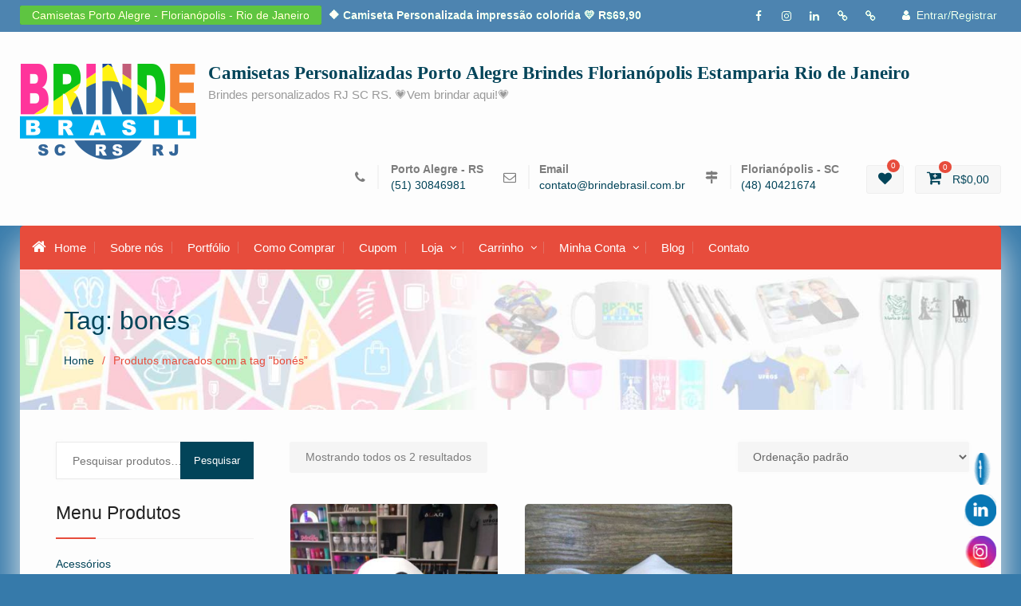

--- FILE ---
content_type: text/html; charset=UTF-8
request_url: https://www.brindebrasil.com.br/produto-tag/bones/
body_size: 57546
content:
<!DOCTYPE html><html lang="pt-BR"><head ><meta charset="UTF-8"><meta name="viewport" content="width=device-width, initial-scale=1"><link rel="profile" href="https://gmpg.org/xfn/11"> <script type="litespeed/javascript">document.documentElement.className=document.documentElement.className+' yes-js js_active js'</script> <meta name='robots' content='index, follow, max-image-preview:large, max-snippet:-1, max-video-preview:-1' />
 <script id="google_gtagjs-js-consent-mode-data-layer" type="litespeed/javascript">window.dataLayer=window.dataLayer||[];function gtag(){dataLayer.push(arguments)}
gtag('consent','default',{"ad_personalization":"denied","ad_storage":"denied","ad_user_data":"denied","analytics_storage":"denied","functionality_storage":"denied","security_storage":"denied","personalization_storage":"denied","region":["AT","BE","BG","CH","CY","CZ","DE","DK","EE","ES","FI","FR","GB","GR","HR","HU","IE","IS","IT","LI","LT","LU","LV","MT","NL","NO","PL","PT","RO","SE","SI","SK"],"wait_for_update":500});window._googlesitekitConsentCategoryMap={"statistics":["analytics_storage"],"marketing":["ad_storage","ad_user_data","ad_personalization"],"functional":["functionality_storage","security_storage"],"preferences":["personalization_storage"]};window._googlesitekitConsents={"ad_personalization":"denied","ad_storage":"denied","ad_user_data":"denied","analytics_storage":"denied","functionality_storage":"denied","security_storage":"denied","personalization_storage":"denied","region":["AT","BE","BG","CH","CY","CZ","DE","DK","EE","ES","FI","FR","GB","GR","HR","HU","IE","IS","IT","LI","LT","LU","LV","MT","NL","NO","PL","PT","RO","SE","SI","SK"],"wait_for_update":500}</script> <title>bonés Camisetas Personalizadas Porto Alegre Brindes Florianópolis Estamparia Rio de Janeiro</title><link rel="canonical" href="https://www.brindebrasil.com.br/produto-tag/bones/" /><meta property="og:locale" content="pt_BR" /><meta property="og:type" content="article" /><meta property="og:title" content="bonés Camisetas Personalizadas Porto Alegre Brindes Florianópolis Estamparia Rio de Janeiro" /><meta property="og:url" content="https://www.brindebrasil.com.br/produto-tag/bones/" /><meta property="og:site_name" content="Camisetas Personalizadas Porto Alegre Brindes Florianópolis Estamparia Rio de Janeiro" /> <script type="application/ld+json" class="yoast-schema-graph">{"@context":"https://schema.org","@graph":[{"@type":"CollectionPage","@id":"https://www.brindebrasil.com.br/produto-tag/bones/","url":"https://www.brindebrasil.com.br/produto-tag/bones/","name":"bonés Camisetas Personalizadas Porto Alegre Brindes Florianópolis Estamparia Rio de Janeiro","isPartOf":{"@id":"https://www.brindebrasil.com.br/#website"},"primaryImageOfPage":{"@id":"https://www.brindebrasil.com.br/produto-tag/bones/#primaryimage"},"image":{"@id":"https://www.brindebrasil.com.br/produto-tag/bones/#primaryimage"},"thumbnailUrl":"https://www.brindebrasil.com.br/wp-content/uploads/2021/09/bones-personalizados-001.jpg","breadcrumb":{"@id":"https://www.brindebrasil.com.br/produto-tag/bones/#breadcrumb"},"inLanguage":"pt-BR"},{"@type":"ImageObject","inLanguage":"pt-BR","@id":"https://www.brindebrasil.com.br/produto-tag/bones/#primaryimage","url":"https://www.brindebrasil.com.br/wp-content/uploads/2021/09/bones-personalizados-001.jpg","contentUrl":"https://www.brindebrasil.com.br/wp-content/uploads/2021/09/bones-personalizados-001.jpg","width":450,"height":600,"caption":"Bonés Personalizados Porto Alegre"},{"@type":"BreadcrumbList","@id":"https://www.brindebrasil.com.br/produto-tag/bones/#breadcrumb","itemListElement":[{"@type":"ListItem","position":1,"name":"Início","item":"https://www.brindebrasil.com.br/"},{"@type":"ListItem","position":2,"name":"bonés"}]},{"@type":"WebSite","@id":"https://www.brindebrasil.com.br/#website","url":"https://www.brindebrasil.com.br/","name":"Camisetas Personalizadas Porto Alegre Brindes Florianópolis Estamparia Rio de Janeiro","description":"Brindes personalizados RJ SC RS. 💗Vem brindar aqui!💗","publisher":{"@id":"https://www.brindebrasil.com.br/#organization"},"potentialAction":[{"@type":"SearchAction","target":{"@type":"EntryPoint","urlTemplate":"https://www.brindebrasil.com.br/?s={search_term_string}"},"query-input":{"@type":"PropertyValueSpecification","valueRequired":true,"valueName":"search_term_string"}}],"inLanguage":"pt-BR"},{"@type":"Organization","@id":"https://www.brindebrasil.com.br/#organization","name":"Brinde Brasil Brindes e Camisetas Personalizadas Florianópolis e Porto Alegre","url":"https://www.brindebrasil.com.br/","logo":{"@type":"ImageObject","inLanguage":"pt-BR","@id":"https://www.brindebrasil.com.br/#/schema/logo/image/","url":"https://www.brindebrasil.com.br/wp-content/uploads/2020/03/181115_319505351470649_143001246_n-e1584424112977.jpg","contentUrl":"https://www.brindebrasil.com.br/wp-content/uploads/2020/03/181115_319505351470649_143001246_n-e1584424112977.jpg","width":100,"height":100,"caption":"Brinde Brasil Brindes e Camisetas Personalizadas Florianópolis e Porto Alegre"},"image":{"@id":"https://www.brindebrasil.com.br/#/schema/logo/image/"},"sameAs":["https://www.facebook.com/brindebrasil/"]}]}</script> <link rel='dns-prefetch' href='//www.googletagmanager.com' /><link rel='dns-prefetch' href='//fonts.googleapis.com' /><link rel="alternate" type="application/rss+xml" title="Feed para Camisetas Personalizadas Porto Alegre Brindes Florianópolis Estamparia Rio de Janeiro &raquo;" href="https://www.brindebrasil.com.br/feed/" /><link rel="alternate" type="application/rss+xml" title="Feed de comentários para Camisetas Personalizadas Porto Alegre Brindes Florianópolis Estamparia Rio de Janeiro &raquo;" href="https://www.brindebrasil.com.br/comments/feed/" /><link rel="alternate" type="application/rss+xml" title="Feed para Camisetas Personalizadas Porto Alegre Brindes Florianópolis Estamparia Rio de Janeiro &raquo; bonés Tag" href="https://www.brindebrasil.com.br/produto-tag/bones/feed/" /><style id='wp-img-auto-sizes-contain-inline-css' type='text/css'>img:is([sizes=auto i],[sizes^="auto," i]){contain-intrinsic-size:3000px 1500px}
/*# sourceURL=wp-img-auto-sizes-contain-inline-css */</style><style id="litespeed-ccss">ul{box-sizing:border-box}:root{--wp--preset--font-size--normal:16px;--wp--preset--font-size--huge:42px}.screen-reader-text{border:0;clip:rect(1px,1px,1px,1px);clip-path:inset(50%);height:1px;margin:-1px;overflow:hidden;padding:0;position:absolute;width:1px;word-wrap:normal!important}.fa{display:inline-block;font:normal normal normal 14px/1 FontAwesome;font-size:inherit;text-rendering:auto;-webkit-font-smoothing:antialiased;-moz-osx-font-smoothing:grayscale}.fa-heart:before{content:"\f004"}.fa-user:before{content:"\f007"}.fa-home:before{content:"\f015"}.fa-list-ul:before{content:"\f0ca"}.fa-angle-up:before{content:"\f106"}.fa-cart-plus:before{content:"\f217"}:root{--woocommerce:#7f54b3;--wc-green:#7ad03a;--wc-red:#a00;--wc-orange:#ffba00;--wc-blue:#2ea2cc;--wc-primary:#7f54b3;--wc-primary-text:#fff;--wc-secondary:#e9e6ed;--wc-secondary-text:#515151;--wc-highlight:#b3af54;--wc-highligh-text:#fff;--wc-content-bg:#fff;--wc-subtext:#767676}:root{--wp--preset--aspect-ratio--square:1;--wp--preset--aspect-ratio--4-3:4/3;--wp--preset--aspect-ratio--3-4:3/4;--wp--preset--aspect-ratio--3-2:3/2;--wp--preset--aspect-ratio--2-3:2/3;--wp--preset--aspect-ratio--16-9:16/9;--wp--preset--aspect-ratio--9-16:9/16;--wp--preset--color--black:#000;--wp--preset--color--cyan-bluish-gray:#abb8c3;--wp--preset--color--white:#fff;--wp--preset--color--pale-pink:#f78da7;--wp--preset--color--vivid-red:#cf2e2e;--wp--preset--color--luminous-vivid-orange:#ff6900;--wp--preset--color--luminous-vivid-amber:#fcb900;--wp--preset--color--light-green-cyan:#7bdcb5;--wp--preset--color--vivid-green-cyan:#00d084;--wp--preset--color--pale-cyan-blue:#8ed1fc;--wp--preset--color--vivid-cyan-blue:#0693e3;--wp--preset--color--vivid-purple:#9b51e0;--wp--preset--gradient--vivid-cyan-blue-to-vivid-purple:linear-gradient(135deg,rgba(6,147,227,1) 0%,#9b51e0 100%);--wp--preset--gradient--light-green-cyan-to-vivid-green-cyan:linear-gradient(135deg,#7adcb4 0%,#00d082 100%);--wp--preset--gradient--luminous-vivid-amber-to-luminous-vivid-orange:linear-gradient(135deg,rgba(252,185,0,1) 0%,rgba(255,105,0,1) 100%);--wp--preset--gradient--luminous-vivid-orange-to-vivid-red:linear-gradient(135deg,rgba(255,105,0,1) 0%,#cf2e2e 100%);--wp--preset--gradient--very-light-gray-to-cyan-bluish-gray:linear-gradient(135deg,#eee 0%,#a9b8c3 100%);--wp--preset--gradient--cool-to-warm-spectrum:linear-gradient(135deg,#4aeadc 0%,#9778d1 20%,#cf2aba 40%,#ee2c82 60%,#fb6962 80%,#fef84c 100%);--wp--preset--gradient--blush-light-purple:linear-gradient(135deg,#ffceec 0%,#9896f0 100%);--wp--preset--gradient--blush-bordeaux:linear-gradient(135deg,#fecda5 0%,#fe2d2d 50%,#6b003e 100%);--wp--preset--gradient--luminous-dusk:linear-gradient(135deg,#ffcb70 0%,#c751c0 50%,#4158d0 100%);--wp--preset--gradient--pale-ocean:linear-gradient(135deg,#fff5cb 0%,#b6e3d4 50%,#33a7b5 100%);--wp--preset--gradient--electric-grass:linear-gradient(135deg,#caf880 0%,#71ce7e 100%);--wp--preset--gradient--midnight:linear-gradient(135deg,#020381 0%,#2874fc 100%);--wp--preset--font-size--small:13px;--wp--preset--font-size--medium:20px;--wp--preset--font-size--large:36px;--wp--preset--font-size--x-large:42px;--wp--preset--font-family--inter:"Inter",sans-serif;--wp--preset--font-family--cardo:Cardo;--wp--preset--spacing--20:.44rem;--wp--preset--spacing--30:.67rem;--wp--preset--spacing--40:1rem;--wp--preset--spacing--50:1.5rem;--wp--preset--spacing--60:2.25rem;--wp--preset--spacing--70:3.38rem;--wp--preset--spacing--80:5.06rem;--wp--preset--shadow--natural:6px 6px 9px rgba(0,0,0,.2);--wp--preset--shadow--deep:12px 12px 50px rgba(0,0,0,.4);--wp--preset--shadow--sharp:6px 6px 0px rgba(0,0,0,.2);--wp--preset--shadow--outlined:6px 6px 0px -3px rgba(255,255,255,1),6px 6px rgba(0,0,0,1);--wp--preset--shadow--crisp:6px 6px 0px rgba(0,0,0,1)}#cookie-notice .cn-button:not(.cn-button-custom){font-family:-apple-system,BlinkMacSystemFont,Arial,Roboto,"Helvetica Neue",sans-serif;font-weight:400;font-size:13px;text-align:center}#cookie-notice *{-webkit-box-sizing:border-box;-moz-box-sizing:border-box;box-sizing:border-box}#cookie-notice .cookie-notice-container{display:block}#cookie-notice.cookie-notice-hidden .cookie-notice-container{display:none}.cookie-notice-container{padding:15px 30px;text-align:center;width:100%;z-index:2}.cn-close-icon{position:absolute;right:15px;top:50%;margin-top:-10px;width:15px;height:15px;opacity:.5;padding:10px;outline:0}.cn-close-icon:after,.cn-close-icon:before{position:absolute;content:' ';height:15px;width:2px;top:3px;background-color:grey}.cn-close-icon:before{transform:rotate(45deg)}.cn-close-icon:after{transform:rotate(-45deg)}#cookie-notice .cn-button{margin:0 0 0 10px;display:inline-block}#cookie-notice .cn-button:not(.cn-button-custom){letter-spacing:.25px;margin:0 0 0 10px;text-transform:none;display:inline-block;touch-action:manipulation;white-space:nowrap;outline:0;box-shadow:none;text-shadow:none;border:none;-webkit-border-radius:3px;-moz-border-radius:3px;border-radius:3px;text-decoration:none;padding:8.5px 10px;line-height:1;color:inherit}.cn-text-container{margin:0 0 6px}.cn-buttons-container,.cn-text-container{display:inline-block}@media all and (max-width:900px){.cookie-notice-container #cn-notice-buttons,.cookie-notice-container #cn-notice-text{display:block}#cookie-notice .cn-button{margin:0 5px 5px}}@media all and (max-width:480px){.cookie-notice-container{padding:15px 25px}}body{margin:0;padding:0}.norm_row{float:left;min-width:25px}.norm_row a{border:none;display:inline-block;position:relative;float:left}.sfsi_wicons{display:inline-block;color:#000}.inerCnt,.inerCnt>a,.widget-area .widget a{outline:0}.inerCnt{position:relative;z-index:inherit!important;float:left;width:100%;float:left}.sfsi_wicons{margin-bottom:30px;position:relative;padding-top:5px}@media (max-width:767px){.sfsi_wicons{padding-top:0}}.sfcm.sfsi_wicon{padding:0;width:100%;border:medium none}.sfcm.sfsi_wicon{margin:-1px;padding:0}.sfsi_wicons a.sficn{box-shadow:none;border:none}.sfsi_wicons a{box-shadow:none!important}:root{--woocommerce:#7f54b3;--wc-green:#7ad03a;--wc-red:#a00;--wc-orange:#ffba00;--wc-blue:#2ea2cc;--wc-primary:#7f54b3;--wc-primary-text:#fff;--wc-secondary:#e9e6ed;--wc-secondary-text:#515151;--wc-highlight:#b3af54;--wc-highligh-text:#fff;--wc-content-bg:#fff;--wc-subtext:#767676}.woocommerce img,.woocommerce-page img{height:auto;max-width:100%}.woocommerce ul.products,.woocommerce-page ul.products{clear:both}.woocommerce ul.products:after,.woocommerce ul.products:before,.woocommerce-page ul.products:after,.woocommerce-page ul.products:before{content:" ";display:table}.woocommerce ul.products:after,.woocommerce-page ul.products:after{clear:both}.woocommerce ul.products li.product,.woocommerce-page ul.products li.product{float:left;margin:0 3.8% 2.992em 0;padding:0;position:relative;width:22.05%;margin-left:0}.woocommerce ul.products li.first,.woocommerce-page ul.products li.first{clear:both}.woocommerce ul.products li.last,.woocommerce-page ul.products li.last{margin-right:0}.woocommerce ul.products.columns-3 li.product,.woocommerce-page ul.products.columns-3 li.product{width:30.75%}.woocommerce .woocommerce-result-count,.woocommerce-page .woocommerce-result-count{float:left}.woocommerce .woocommerce-ordering,.woocommerce-page .woocommerce-ordering{float:right}@media only screen and (max-width:768px){:root{--woocommerce:#7f54b3;--wc-green:#7ad03a;--wc-red:#a00;--wc-orange:#ffba00;--wc-blue:#2ea2cc;--wc-primary:#7f54b3;--wc-primary-text:#fff;--wc-secondary:#e9e6ed;--wc-secondary-text:#515151;--wc-highlight:#b3af54;--wc-highligh-text:#fff;--wc-content-bg:#fff;--wc-subtext:#767676}.woocommerce ul.products[class*=columns-] li.product,.woocommerce-page ul.products[class*=columns-] li.product{width:48%;float:left;clear:both;margin:0 0 2.992em}.woocommerce ul.products[class*=columns-] li.product:nth-child(2n),.woocommerce-page ul.products[class*=columns-] li.product:nth-child(2n){float:right;clear:none!important}}:root{--woocommerce:#7f54b3;--wc-green:#7ad03a;--wc-red:#a00;--wc-orange:#ffba00;--wc-blue:#2ea2cc;--wc-primary:#7f54b3;--wc-primary-text:#fff;--wc-secondary:#e9e6ed;--wc-secondary-text:#515151;--wc-highlight:#b3af54;--wc-highligh-text:#fff;--wc-content-bg:#fff;--wc-subtext:#767676}.screen-reader-text{clip:rect(1px,1px,1px,1px);height:1px;overflow:hidden;position:absolute!important;width:1px;word-wrap:normal!important}.woocommerce ul.products{margin:0 0 1em;padding:0;list-style:none outside;clear:both}.woocommerce ul.products:after,.woocommerce ul.products:before{content:" ";display:table}.woocommerce ul.products:after{clear:both}.woocommerce ul.products li{list-style:none outside}.woocommerce ul.products li.product a{text-decoration:none}.woocommerce ul.products li.product a img{width:100%;height:auto;display:block;margin:0 0 1em;box-shadow:none}.woocommerce .woocommerce-result-count{margin:0 0 1em}.woocommerce .woocommerce-ordering{margin:0 0 1em}.woocommerce .woocommerce-ordering select{vertical-align:top}.fa{display:inline-block;font:normal normal normal 14px/1 FontAwesome;font-size:inherit;text-rendering:auto;-webkit-font-smoothing:antialiased;-moz-osx-font-smoothing:grayscale}.fa-heart:before{content:"\f004"}.fa-user:before{content:"\f007"}.fa-home:before{content:"\f015"}.fa-list-ul:before{content:"\f0ca"}.fa-angle-up:before{content:"\f106"}.fa-cart-plus:before{content:"\f217"}html{font-family:sans-serif;-webkit-text-size-adjust:100%;-ms-text-size-adjust:100%}body{margin:0}aside,header,main,nav{display:block}a{background-color:transparent}strong{font-weight:700}h1{font-size:2em;margin:.67em 0}img{border:0}svg:not(:root){overflow:hidden}button,input,select{color:inherit;font:inherit;margin:0}button{overflow:visible}button,select{text-transform:none}button{-webkit-appearance:button}button::-moz-focus-inner,input::-moz-focus-inner{border:0;padding:0}input{line-height:normal}input[type=search]{-webkit-appearance:textfield;box-sizing:content-box}input[type=search]::-webkit-search-cancel-button,input[type=search]::-webkit-search-decoration{-webkit-appearance:none}button,input,select{color:#737272;font-size:14px;line-height:1.5}body{font-size:14px;line-height:1.7;color:#7d7d7d;font-family:'Roboto',sans-serif}h1,h2,p{margin:0 0 15px}h1,h2{color:#024459;font-weight:500;font-family:'Montserrat',sans-serif;line-height:1.5}h1{font-size:32px}h2{font-size:28px}em,i{font-style:italic}html{box-sizing:border-box}*,*:before,*:after{box-sizing:inherit}body{background:#fdfdfd}ul{margin:0 0 1.5em 3em}ul{list-style:disc}li>ul{margin-bottom:0;margin-left:1.5em}ul{margin:0 0 .5em 1em;padding:0}img{height:auto;max-width:100%;border-radius:5px 5px 0 0;vertical-align:middle}button,button:visited{background:#024459 none repeat scroll 0 0;border:medium none;color:#fff;font-size:14px;line-height:1.5;padding:10px 25px;border-radius:3px}input[type=search],select{color:#666;border:1px solid #eaeaea;box-shadow:0 0 5px #f9f9f9}input[type=search]{padding:6px 0 6px 9px}select{width:100%;padding:5px}a{color:#024459;text-decoration:inherit}a:visited{color:#024459}#mobile-trigger,#mob-menu{display:none}.screen-reader-text{clip:rect(1px,1px,1px,1px);position:absolute!important;height:1px;width:1px;overflow:hidden}.clear-fix:before,.clear-fix:after,.site-header:before,.site-header:after,.site-content:before,.site-content:after,#tophead:after,#tophead:before,.widget:after,.widget:before{content:"";display:table;clear:both}.site-layout-boxed #masthead .container,.site-layout-boxed #tophead .container{padding:0}.site-layout-boxed .main-container{margin:0 auto;max-width:1230px;box-shadow:0 22px 44px #efefef}.site-layout-boxed #main-nav .container{padding:0}.site-layout-boxed #masthead{box-shadow:inherit}.container{width:1230px;margin:0 auto;padding-left:35px;padding-right:35px;max-width:100%}.inner-wrapper{margin-left:-15px;margin-right:-15px}.inner-wrapper:after,.inner-wrapper:before{content:"";display:table;clear:both}#tophead{background-color:#024459;clear:both;width:100%;position:relative;z-index:999;color:#cac6c6}#tophead a{color:#fff}#header-social{float:right;margin-top:5px}#tophead .special-offer{float:left;padding:8px 0;color:#fff}#header-social .best_commerce_widget_social ul li a:before{line-height:1.5;font-size:14px;color:#fff;font-weight:400}#header-social .best_commerce_widget_social li a{height:30px;padding:5px;width:30px;background:0 0}#masthead{clear:both;width:100%;z-index:99;padding:40px 0;position:relative;background:#fdfdfd}.right-head{float:right;margin-left:15px;margin-top:7px}.cart-section{float:right;position:relative;margin-left:20px}.shopping-cart-views li{float:left;list-style:none;margin-left:14px;position:relative}.shopping-cart-views li i{font-size:20px}.shopping-cart-views ul{margin:0;padding:0}.wish-value{position:absolute;top:-7px;right:5px;background:#e74c3c;color:#fff;border-radius:100%;min-height:16px;min-width:16px;font-size:10px;text-align:center;line-height:.5;padding:5px}.cart-items{position:absolute;top:-5px;left:30px;color:#fff;background:#e74c3c;padding:5px;line-height:.5;border-radius:100%;font-size:10px}.shopping-cart-views a{display:block;border-radius:3px;background:#f7f7f7;padding:5px 14px;border:1px solid #efefef}.shopping-cart-views a.wishlist-btn i{font-size:17px;margin-top:2px}.shopping-cart-views li.cart-contents i{margin-right:5px}#quick-contact{float:left;margin-top:0}#quick-contact>ul{margin:0;padding:0}#quick-contact a{display:block;padding:0;clear:both}#quick-contact li.quick-email:before{content:"\f003"}#quick-contact li.quick-call:before{content:"\f095"}#quick-contact li.quick-address:before{content:"\f277"}#quick-contact li:before{content:"";display:inline-block;font-family:FontAwesome;font-size:16px;margin-right:6px;padding:9px 15px 9px 0;text-align:center;border-right:2px solid #f3f3f3;position:absolute;left:0;top:0}#quick-contact li strong{display:block;margin-bottom:9px}#quick-contact li{clear:inherit;float:left;font-size:14px;line-height:.8;list-style:outside none none;text-align:left;margin-right:0;padding-left:45px;position:relative;margin-left:25px}#quick-contact li:first-child{margin:0}#site-identity{float:left}.site-branding{float:left;font-size:36px;font-weight:500;line-height:.8;margin-bottom:0;margin-right:30px}.custom-logo-link{float:left;max-width:300px;margin-right:15px}.custom-logo-link img{vertical-align:top;border-radius:0}.site-title{float:left;line-height:1;margin-bottom:10px;font-weight:700;font-size:23px;font-family:Roboto}.site-description{font-size:15px;font-style:inherit;font-weight:400;clear:both;margin-bottom:0;color:#999}.woocommerce-product-search .search-field{height:25px;padding:10px 3% 10px 20px;width:86%}.woocommerce-product-search .search-field{color:#222}.woocommerce-product-search{position:relative}.woocommerce-product-search button{border:medium none;border-radius:0;color:#fff;font-size:13px;height:47px;line-height:1.8;padding:0 17px;position:absolute;right:0;top:0}.my-login{float:right;margin-top:3px}.my-login li{list-style:none;float:left;margin-left:15px;padding:5px}.my-login ul{margin:0;padding:0}.my-login li i{margin-right:8px}.special-offer-title{margin-right:5px;background:#77a464;padding:4px 15px;border-radius:2px}#custom-header{position:relative;background:#e4e0e0;padding:40px 20px 50px;background-size:cover}#custom-header:after{content:"";background:#fff;top:0;position:absolute;width:100%;height:100%;display:block;left:0;opacity:.5}.custom-header-wrapper{position:relative;z-index:9;text-align:left}#breadcrumb li{display:inline-block;list-style:outside none none;padding-right:10px;color:#e74c3c}#breadcrumb ul{margin:0;padding:0}#breadcrumb li:after{content:"/";margin-left:10px}#breadcrumb li:last-child:after{content:""}#main-nav{background:#e74c3c;top:10px;border-radius:5px 5px 0 0}.main-navigation ul{display:block;margin:0;padding:0}.main-navigation ul ul{position:absolute;top:55px;left:0;z-index:1000;min-width:225px;-webkit-transform-origin:top;transform-origin:top;-webkit-animation-fill-mode:forwards;animation-fill-mode:forwards;-webkit-transform:scale(1,0);transform:scale(1,0);display:block;opacity:0;background-color:#fff;box-shadow:0 0 9px #c1c4c7}.main-navigation li a i{font-size:19px;margin-right:10px}.main-navigation li{display:inline-block;float:left;margin-bottom:0;position:relative;padding:15px}.main-navigation ul li li{float:none;display:block;padding:0}.main-navigation ul li li:first-child>a{border-left:none}.main-navigation ul li a{color:#fff;display:block;font-size:15px;position:relative;z-index:99}.main-navigation ul ul a{border-bottom:1px solid rgba(221,221,221,.12);border-left:medium none;border-right:medium none;height:auto;text-align:left;width:100%;font-size:15px;color:#222;padding:10px 20px}.main-navigation ul ul li:last-child>a{border:none}.main-navigation ul li.menu-item-has-children>a:after{content:"\f107";position:absolute;right:-2px;top:2px;font-size:13px;font-family:FontAwesome}.main-navigation ul li a:before{content:"";display:inline-block;height:15px;width:1px;background:rgba(216,210,210,.25);position:absolute;left:-20px;top:5px}.main-navigation ul li:first-child a:before,.main-navigation ul ul li a:before{display:none}.main-navigation ul li.menu-item-has-children a{padding-right:15px}.main-navigation li.current-menu-item>a{color:#fff}.main-navigation ul ul li.current-menu-item a{color:#e74c3c}#primary{width:75%;padding-left:20px;padding-right:20px;float:left}#content{padding:40px 0;clear:both;background:#fdfdfd}.sidebar{width:25%;padding-left:25px;padding-right:25px}.sidebar .widget-title{border-bottom:1px solid #f1f0f0;text-align:left;padding-bottom:15px;font-weight:500;position:relative;color:#222;font-size:23px}.sidebar .widget-title:after{background:#e74c3c;position:absolute;bottom:-1px;content:"";width:20%;height:2px;left:0}#sidebar-primary{float:right}.widget-area .widget:after,.widget-area .widget:before{clear:both;content:"";display:table}.widget-area ul{list-style:outside none none;padding:0;margin:0}.widget-area.sidebar ul li{padding-bottom:5px;padding-left:20px;padding-top:5px;position:relative}.widget-area.sidebar ul li:before{content:"\f178";display:inline-block;font-family:FontAwesome;font-size:11px;left:0;position:absolute;top:8px;color:#c5c5c5}.global-layout-left-sidebar #primary{float:right}.global-layout-left-sidebar #primary{float:right}.scrollup{background-color:#024459;bottom:30px;color:#fff;display:none;float:right;line-height:1.3;padding:6px 14px;position:fixed;right:10px;text-align:center;z-index:99;border-radius:100%;box-shadow:0 2px 6px #dadada;font-size:24px;height:45px;width:45px}.widget{margin:25px 0 0}.widget:first-child{margin:0}.best_commerce_widget_social{clear:both;overflow:hidden}.best_commerce_widget_social ul{margin:0}.best_commerce_widget_social li a{background-color:#3a4450;border:medium none;display:inline-block;height:45px;line-height:1;margin-right:0;padding:0;text-align:center;vertical-align:middle;width:45px;border-radius:2px;border:none}.best_commerce_widget_social li{display:block;float:left;margin-right:5px;margin-bottom:5px;border:inherit!important}.best_commerce_widget_social ul li a:before{color:#e6e3e3;content:"\f0c1";display:block;font-family:FontAwesome;font-weight:400;line-height:2.2;font-size:20px}.best_commerce_widget_social ul li a[href*="facebook.com"]:before{content:"\f09a"}.best_commerce_widget_social ul li a[href*="linkedin.com"]:before{content:"\f0e1"}.best_commerce_widget_social ul li a[href*="instagram.com"]:before{content:"\f16d"}.woocommerce .woocommerce-result-count,.woocommerce-page .woocommerce-result-count{font-size:14px;padding:8px 20px;background:#f5f5f5;border-radius:3px}.woocommerce .woocommerce-ordering select{vertical-align:top;padding:10px 15px;margin-bottom:25px;background:#f5f5f5;border:none;border-radius:3px}.sidebar .widget.woocommerce ul li:before{display:none}.sidebar .widget.woocommerce ul li{padding-left:0}.woocommerce ul.products li.product,.woocommerce-page ul.products li.product{padding-bottom:30px;border:1px solid #f9f9f9;text-align:center;background:#fdfdfd}.woocommerce ul.products li.product{border-radius:6px 7px 0 0}@media only screen and (max-width:1229px){.container,.site-layout-boxed .main-container{width:97%}.site-layout-boxed .main-container .container{width:100%}.site-title{font-size:24px}.cart-section{margin-left:20px;margin-right:0}}@media only screen and (max-width:1170px){#quick-contact li{margin-left:10px}.right-head{margin-top:20px}#masthead{padding:20px 0}.site-branding{margin-top:15px}}@media only screen and (max-width:1024px){.main-navigation ul>li ul{display:none;opacity:1;visibility:visible}}@media only screen and (max-width:1023px){#quick-contact{float:none;margin-top:0;display:inline-block}.site-branding{margin-top:0}#quick-contact li{margin-left:20px;float:none;display:inline-block;padding-left:35px}.cart-section{margin-left:20px;margin-right:0;float:none;display:inline-block}#quick-contact li:before{border:none}h1{font-size:22px}h2{font-size:20px}body{padding-top:0}#page{padding-top:48px}.shopping-cart-views a{padding:2px 8px}.right-head{float:left;margin-left:0;margin-top:30px;clear:both;width:100%}.right-head:before,.right-head:after{content:"";clear:both;display:table}#masthead{text-align:center}#site-navigation{display:none}.mobile-nav-wrap{background:#242424 none repeat scroll 0 0;display:block;left:0;padding:5px;position:fixed;text-align:center;top:0;width:100%;z-index:999999}#mobile-trigger i{border:2px solid #fffffe;box-shadow:0 1px 2px #242424;color:#fff;font-size:16px;padding:7px 8px;border-radius:100%}a#mobile-trigger{display:inline-block;color:#fff;font-size:12px}body .sidebar,body #primary{width:100%;margin-bottom:30px}.woocommerce ul.products{margin:0 -3%}}@media only screen and (max-width:767px){#tophead{text-align:center}#custom-header{padding:20px 10px}.custom-header-wrapper .page-title{font-size:21px}h1{font-size:22px}h2{font-size:20px}.container{padding:0 15px}.site-content{padding-top:15px}.best_commerce_widget_social li{display:inline-block;float:none;margin-right:5px;margin-bottom:5px}#header-social{float:left;margin-top:5px;width:100%;text-align:center}#primary,#sidebar-primary{width:100%;clear:both;float:none}.widget{margin:15px 0 0}}@media only screen and (max-width:650px){#quick-contact li{margin:6px;float:none;display:inline-block;text-align:center}#quick-contact li strong{display:none}.cart-section{float:none;text-align:center;margin:0;padding-top:20px;margin-bottom:5px}#content{padding:30px 0}.site-branding{float:none;max-width:100%;text-align:center;clear:both;padding:0 0 10px;margin:0;border-bottom:1px solid #f1f1f1;margin-top:0}#masthead{padding:15px 0}.shopping-cart-views li i,.shopping-cart-views a.wishlist-btn i{font-size:15px}.wish-value{right:-7px}.cart-items{left:21px}.right-head{margin-top:10px}.shopping-cart-views li{float:none;list-style:none;margin:0 5px;position:relative;display:inline-block}.right-head{margin-top:15px}#quick-contact li:before{border:none;font-size:14px;top:0;left:15px;padding:0}#quick-contact{float:left;margin-top:0;width:100%}#site-identity,a.custom-logo-link{float:none;display:inline-block}a.custom-logo-link{margin:5px auto;max-width:180px}#site-identity,.site-title{display:block;float:none;margin-right:0;text-align:center;width:100%;max-width:inherit;margin-bottom:10px;margin-top:10px}#page{padding-top:44px}}@media only screen and (max-width:479px){.special-offer-title{margin:5px;padding:0 10px;font-size:12px}#header-social .best_commerce_widget_social ul li a:before{font-size:11px}#header-social .best_commerce_widget_social li a{height:25px;padding:5px;width:25px;background:0 0}.my-login li{list-style:none;float:none;margin-left:0;padding:0;font-size:12px}.my-login{float:none;margin:5px 0;display:block;text-align:center;clear:both;float:left;width:100%}.special-offer strong{clear:both;display:block;text-align:center;font-size:12px;font-weight:400}.special-offer-title{display:inline-block;float:none;margin:5px}#tophead .special-offer{float:left;padding:15px 0 0;color:#fff;width:100%;text-align:center}.special-offer strong{clear:both;display:block;text-align:center}.site-description{margin-bottom:0;font-size:13px}#header-social li{border:medium none!important;float:inherit}#header-social{clear:both;float:none;text-align:center;width:100%}.woocommerce .woocommerce-result-count,.woocommerce-page .woocommerce-result-count{width:100%}.woocommerce .woocommerce-ordering{margin:0;width:100%}}:root{--joinchat-ico:url("data:image/svg+xml;charset=utf-8,%3Csvg xmlns='http://www.w3.org/2000/svg' viewBox='0 0 24 24'%3E%3Cpath fill='%23fff' d='M3.516 3.516c4.686-4.686 12.284-4.686 16.97 0s4.686 12.283 0 16.97a12 12 0 0 1-13.754 2.299l-5.814.735a.392.392 0 0 1-.438-.44l.748-5.788A12 12 0 0 1 3.517 3.517zm3.61 17.043.3.158a9.85 9.85 0 0 0 11.534-1.758c3.843-3.843 3.843-10.074 0-13.918s-10.075-3.843-13.918 0a9.85 9.85 0 0 0-1.747 11.554l.16.303-.51 3.942a.196.196 0 0 0 .219.22zm6.534-7.003-.933 1.164a9.84 9.84 0 0 1-3.497-3.495l1.166-.933a.79.79 0 0 0 .23-.94L9.561 6.96a.79.79 0 0 0-.924-.445l-2.023.524a.797.797 0 0 0-.588.88 11.754 11.754 0 0 0 10.005 10.005.797.797 0 0 0 .88-.587l.525-2.023a.79.79 0 0 0-.445-.923L14.6 13.327a.79.79 0 0 0-.94.23z'/%3E%3C/svg%3E");--joinchat-font:-apple-system,blinkmacsystemfont,"Segoe UI",roboto,oxygen-sans,ubuntu,cantarell,"Helvetica Neue",sans-serif}.joinchat{--bottom:20px;--sep:20px;--s:60px;--header:calc(var(--s)*1.16667);--vh:100vh;--red:37;--green:211;--blue:102;--rgb:var(--red) var(--green) var(--blue);--color:rgb(var(--rgb));--dark:rgb(calc(var(--red) - 75) calc(var(--green) - 75) calc(var(--blue) - 75));--hover:rgb(calc(var(--red) + 50) calc(var(--green) + 50) calc(var(--blue) + 50));--bg:rgb(var(--rgb)/4%);--bw:100;--text:hsl(0deg 0% clamp(0%,var(--bw)*1%,100%)/clamp(70%,var(--bw)*1%,100%));--msg:var(--color);color:var(--text);display:none;position:fixed;z-index:9000;right:var(--sep);bottom:var(--bottom);font:normal normal normal 16px/1.625em var(--joinchat-font);letter-spacing:0;animation:joinchat_show .5s cubic-bezier(.18,.89,.32,1.28) 10ms both;transform:scale3d(0,0,0);transform-origin:calc(var(--s)/-2) calc(var(--s)/-4);touch-action:manipulation;-webkit-font-smoothing:antialiased}.joinchat *,.joinchat :after,.joinchat :before{box-sizing:border-box}.joinchat--left{right:auto;left:var(--sep)}@supports not (width:clamp(1px,1%,10px)){.joinchat{--text:hsl(0deg 0% calc(var(--bw)*1%)/90%)}}.joinchat__button{display:flex;flex-direction:row;position:absolute;z-index:2;bottom:8px;right:8px;height:var(--s);min-width:var(--s);background:#25d366;color:inherit;border-radius:calc(var(--s)/2);box-shadow:1px 6px 24px 0 rgba(7,94,84,.24)}.joinchat--left .joinchat__button{right:auto;left:8px;flex-direction:row-reverse}.joinchat__button__open{width:var(--s);height:var(--s);border-radius:50%;background:rgb(0 0 0/0) var(--joinchat-ico) 50% no-repeat;background-size:60%;overflow:hidden}.joinchat__button__send{display:none;flex-shrink:0;width:var(--s);height:var(--s);max-width:var(--s);padding:calc(var(--s)*0.18);margin:0;overflow:hidden}.joinchat__button__send path{fill:none!important;stroke:var(--text)!important}.joinchat__button__send .joinchat_svg__plain{stroke-dasharray:1097;stroke-dashoffset:1097;animation:joinchat_plain 6s .2s ease-in-out infinite}.joinchat__button__send .joinchat_svg__chat{stroke-dasharray:1020;stroke-dashoffset:1020;animation:joinchat_chat 6s 3.2s ease-in-out infinite}.joinchat__button__sendtext{padding:0;max-width:0;border-radius:var(--s);font-weight:600;line-height:var(--s);white-space:nowrap;opacity:0;overflow:hidden;text-overflow:ellipsis}.joinchat__badge{position:absolute;top:-4px;right:-4px;width:20px;height:20px;border:none;border-radius:50%;background:#e82c0c;color:#fff;font-size:12px;font-weight:600;line-height:20px;text-align:center;box-shadow:none;opacity:0}.joinchat__tooltip{position:absolute;top:calc(var(--s)/2 - 16px);right:calc(var(--s) + 16px);max-width:calc(100vw - var(--s) - 45px);height:32px;padding:0 14px;border:none;border-radius:16px;background:#fff;color:rgba(0,0,0,.8);line-height:31px;white-space:nowrap;opacity:0;filter:drop-shadow(0 1px 4px rgba(0,0,0,.4))}.joinchat__tooltip:after{content:"";display:block;position:absolute;top:10px;right:-6px;border:8px solid transparent;border-width:6px 0 6px 8px;border-left-color:#fff}.joinchat__tooltip div{width:-moz-max-content;width:max-content;max-width:100%;overflow:hidden;text-overflow:ellipsis}.joinchat--left .joinchat__tooltip{right:auto;left:calc(var(--s) + 16px)}.joinchat--left .joinchat__tooltip:after{left:-6px;right:auto;border-color:transparent;border-width:6px 8px 6px 0;border-right-color:#fff}.joinchat__qr{position:absolute;bottom:calc(var(--s) + 16px);right:0;display:none;flex-direction:column-reverse;width:228px;min-height:200px;padding:14px 14px 10px;border:none;border-radius:16px;background:#fff;color:rgba(0,0,0,.8);text-align:center;white-space:nowrap;filter:drop-shadow(0 1px 4px rgba(0,0,0,.4));animation:joinchat_badge_in .4s cubic-bezier(.11,.84,.83,1.01) .5s both}.joinchat__qr:after{content:"";display:block;position:absolute;bottom:-6px;right:calc(var(--s)/2 - 6px);border:8px solid transparent;border-width:8px 6px 0;border-top-color:#fff}.joinchat--left .joinchat__qr{left:0;right:auto}.joinchat--left .joinchat__qr:after{left:calc(var(--s)/2 - 6px);right:auto}.joinchat__qr div{font-size:14px;color:#4a4a4a;overflow:hidden;text-overflow:ellipsis}.joinchat__box{display:flex;flex-direction:column;position:absolute;bottom:0;right:0;z-index:1;width:calc(100vw - var(--sep)*2);max-width:400px;max-height:calc(var(--vh) - var(--bottom) - var(--sep));border-radius:calc(var(--s)/2 + 2px);background:#fff linear-gradient(180deg,var(--color),var(--color) var(--header),var(--bg) var(--header),var(--bg));box-shadow:0 2px 6px 0 rgba(0,0,0,.5);text-align:left;overflow:hidden;transform:scale3d(0,0,0);opacity:0}.joinchat--left .joinchat__box{right:auto;left:0}.joinchat__header{display:flex;flex-flow:row;align-items:center;position:relative;flex-shrink:0;height:var(--header);min-height:50px;padding:0 70px 0 26px;margin:0}.joinchat__wa{height:28px;width:auto;fill:currentcolor;opacity:.8}.joinchat__close{--size:34px;position:absolute;top:calc(50% - var(--size)/2);right:24px;width:var(--size);height:var(--size);border-radius:50%;background:rgba(0,0,0,.4) url("data:image/svg+xml;charset=utf-8,%3Csvg xmlns='http://www.w3.org/2000/svg' fill='%23fff' viewBox='0 0 24 24'%3E%3Cpath d='M24 2.4 21.6 0 12 9.6 2.4 0 0 2.4 9.6 12 0 21.6 2.4 24l9.6-9.6 9.6 9.6 2.4-2.4-9.6-9.6z'/%3E%3C/svg%3E") 50% no-repeat;background-size:12px}.joinchat__box__scroll{overflow:hidden scroll;overscroll-behavior-y:contain;-webkit-overflow-scrolling:touch}.joinchat__box__scroll::-webkit-scrollbar{width:4px;background:rgb(0 0 0/0)}.joinchat__box__scroll::-webkit-scrollbar-thumb{border-radius:2px;background:rgb(0 0 0/0)}.joinchat__box__content{width:calc(100% + 4px);padding:20px 0 calc(var(--s) + 16px)}.joinchat__optin{padding:0 16px;margin-bottom:16px;color:#4a4a4a;font-size:13px;line-height:1.33}.joinchat__optin a{display:inline;padding:0;color:inherit!important;text-decoration:underline}.joinchat{--peak:url(#joinchat__peak_l)}.joinchat__message{position:relative;min-height:56px;padding:15px 20px;margin:0 26px 26px;border-radius:26px;background:#fff;color:#4a4a4a;word-break:break-word;filter:drop-shadow(0 1px 2px rgba(0,0,0,.3));transform:translateZ(0)}.joinchat__message:before{content:"";display:block;position:absolute;bottom:18px;left:-15px;width:17px;height:25px;background:inherit;-webkit-clip-path:var(--peak);clip-path:var(--peak)}@keyframes joinchat_show{0%{transform:scale3d(0,0,0)}to{transform:scaleX(1)}}@keyframes joinchat_badge_in{0%{opacity:0;transform:translate3d(0,50px,0)}to{opacity:1;transform:translateZ(0)}}@keyframes joinchat_plain{0%,50%,to{stroke-dashoffset:1097}5%,45%{stroke-dashoffset:0}}@keyframes joinchat_chat{0%,50%,to{stroke-dashoffset:1020}5%,45%{stroke-dashoffset:0}}@media (prefers-reduced-motion){.joinchat{animation:none}.joinchat__button__send .joinchat_svg__plain{stroke-dasharray:0;animation:none}.joinchat__button__send .joinchat_svg__chat{animation:none}}body.custom-background{background-color:#ee2}#tophead{opacity:1;visibility:visible;display:-webkit-box;display:-webkit-flex;display:-ms-flexbox;display:flex;overflow-y:visible;-webkit-filter:grayscale(.4) saturate(10) sepia(.52);filter:grayscale(.4) saturate(10) sepia(.52)}#page .mobile-nav-wrap{opacity:1;-webkit-filter:brightness(2.54) contrast(1.47);filter:brightness(2.54) contrast(1.47)}.special-offer strong a{opacity:1;-webkit-filter:hue-rotate(96deg);filter:hue-rotate(96deg)}.screen-reader-text{clip:rect(1px,1px,1px,1px);word-wrap:normal!important;border:0;clip-path:inset(50%);height:1px;margin:-1px;overflow:hidden;overflow-wrap:normal!important;padding:0;position:absolute!important;width:1px}</style><link rel="preload" data-asynced="1" data-optimized="2" as="style" onload="this.onload=null;this.rel='stylesheet'" href="https://www.brindebrasil.com.br/wp-content/litespeed/ucss/eb9cf57964ecb82123c21ef827aab805.css?ver=adb52" /><script data-optimized="1" type="litespeed/javascript" data-src="https://www.brindebrasil.com.br/wp-content/plugins/litespeed-cache/assets/js/css_async.min.js"></script> <style id='wp-block-image-inline-css' type='text/css'>.wp-block-image>a,.wp-block-image>figure>a{display:inline-block}.wp-block-image img{box-sizing:border-box;height:auto;max-width:100%;vertical-align:bottom}@media not (prefers-reduced-motion){.wp-block-image img.hide{visibility:hidden}.wp-block-image img.show{animation:show-content-image .4s}}.wp-block-image[style*=border-radius] img,.wp-block-image[style*=border-radius]>a{border-radius:inherit}.wp-block-image.has-custom-border img{box-sizing:border-box}.wp-block-image.aligncenter{text-align:center}.wp-block-image.alignfull>a,.wp-block-image.alignwide>a{width:100%}.wp-block-image.alignfull img,.wp-block-image.alignwide img{height:auto;width:100%}.wp-block-image .aligncenter,.wp-block-image .alignleft,.wp-block-image .alignright,.wp-block-image.aligncenter,.wp-block-image.alignleft,.wp-block-image.alignright{display:table}.wp-block-image .aligncenter>figcaption,.wp-block-image .alignleft>figcaption,.wp-block-image .alignright>figcaption,.wp-block-image.aligncenter>figcaption,.wp-block-image.alignleft>figcaption,.wp-block-image.alignright>figcaption{caption-side:bottom;display:table-caption}.wp-block-image .alignleft{float:left;margin:.5em 1em .5em 0}.wp-block-image .alignright{float:right;margin:.5em 0 .5em 1em}.wp-block-image .aligncenter{margin-left:auto;margin-right:auto}.wp-block-image :where(figcaption){margin-bottom:1em;margin-top:.5em}.wp-block-image.is-style-circle-mask img{border-radius:9999px}@supports ((-webkit-mask-image:none) or (mask-image:none)) or (-webkit-mask-image:none){.wp-block-image.is-style-circle-mask img{border-radius:0;-webkit-mask-image:url('data:image/svg+xml;utf8,<svg viewBox="0 0 100 100" xmlns="http://www.w3.org/2000/svg"><circle cx="50" cy="50" r="50"/></svg>');mask-image:url('data:image/svg+xml;utf8,<svg viewBox="0 0 100 100" xmlns="http://www.w3.org/2000/svg"><circle cx="50" cy="50" r="50"/></svg>');mask-mode:alpha;-webkit-mask-position:center;mask-position:center;-webkit-mask-repeat:no-repeat;mask-repeat:no-repeat;-webkit-mask-size:contain;mask-size:contain}}:root :where(.wp-block-image.is-style-rounded img,.wp-block-image .is-style-rounded img){border-radius:9999px}.wp-block-image figure{margin:0}.wp-lightbox-container{display:flex;flex-direction:column;position:relative}.wp-lightbox-container img{cursor:zoom-in}.wp-lightbox-container img:hover+button{opacity:1}.wp-lightbox-container button{align-items:center;backdrop-filter:blur(16px) saturate(180%);background-color:#5a5a5a40;border:none;border-radius:4px;cursor:zoom-in;display:flex;height:20px;justify-content:center;opacity:0;padding:0;position:absolute;right:16px;text-align:center;top:16px;width:20px;z-index:100}@media not (prefers-reduced-motion){.wp-lightbox-container button{transition:opacity .2s ease}}.wp-lightbox-container button:focus-visible{outline:3px auto #5a5a5a40;outline:3px auto -webkit-focus-ring-color;outline-offset:3px}.wp-lightbox-container button:hover{cursor:pointer;opacity:1}.wp-lightbox-container button:focus{opacity:1}.wp-lightbox-container button:focus,.wp-lightbox-container button:hover,.wp-lightbox-container button:not(:hover):not(:active):not(.has-background){background-color:#5a5a5a40;border:none}.wp-lightbox-overlay{box-sizing:border-box;cursor:zoom-out;height:100vh;left:0;overflow:hidden;position:fixed;top:0;visibility:hidden;width:100%;z-index:100000}.wp-lightbox-overlay .close-button{align-items:center;cursor:pointer;display:flex;justify-content:center;min-height:40px;min-width:40px;padding:0;position:absolute;right:calc(env(safe-area-inset-right) + 16px);top:calc(env(safe-area-inset-top) + 16px);z-index:5000000}.wp-lightbox-overlay .close-button:focus,.wp-lightbox-overlay .close-button:hover,.wp-lightbox-overlay .close-button:not(:hover):not(:active):not(.has-background){background:none;border:none}.wp-lightbox-overlay .lightbox-image-container{height:var(--wp--lightbox-container-height);left:50%;overflow:hidden;position:absolute;top:50%;transform:translate(-50%,-50%);transform-origin:top left;width:var(--wp--lightbox-container-width);z-index:9999999999}.wp-lightbox-overlay .wp-block-image{align-items:center;box-sizing:border-box;display:flex;height:100%;justify-content:center;margin:0;position:relative;transform-origin:0 0;width:100%;z-index:3000000}.wp-lightbox-overlay .wp-block-image img{height:var(--wp--lightbox-image-height);min-height:var(--wp--lightbox-image-height);min-width:var(--wp--lightbox-image-width);width:var(--wp--lightbox-image-width)}.wp-lightbox-overlay .wp-block-image figcaption{display:none}.wp-lightbox-overlay button{background:none;border:none}.wp-lightbox-overlay .scrim{background-color:#fff;height:100%;opacity:.9;position:absolute;width:100%;z-index:2000000}.wp-lightbox-overlay.active{visibility:visible}@media not (prefers-reduced-motion){.wp-lightbox-overlay.active{animation:turn-on-visibility .25s both}.wp-lightbox-overlay.active img{animation:turn-on-visibility .35s both}.wp-lightbox-overlay.show-closing-animation:not(.active){animation:turn-off-visibility .35s both}.wp-lightbox-overlay.show-closing-animation:not(.active) img{animation:turn-off-visibility .25s both}.wp-lightbox-overlay.zoom.active{animation:none;opacity:1;visibility:visible}.wp-lightbox-overlay.zoom.active .lightbox-image-container{animation:lightbox-zoom-in .4s}.wp-lightbox-overlay.zoom.active .lightbox-image-container img{animation:none}.wp-lightbox-overlay.zoom.active .scrim{animation:turn-on-visibility .4s forwards}.wp-lightbox-overlay.zoom.show-closing-animation:not(.active){animation:none}.wp-lightbox-overlay.zoom.show-closing-animation:not(.active) .lightbox-image-container{animation:lightbox-zoom-out .4s}.wp-lightbox-overlay.zoom.show-closing-animation:not(.active) .lightbox-image-container img{animation:none}.wp-lightbox-overlay.zoom.show-closing-animation:not(.active) .scrim{animation:turn-off-visibility .4s forwards}}@keyframes show-content-image{0%{visibility:hidden}99%{visibility:hidden}to{visibility:visible}}@keyframes turn-on-visibility{0%{opacity:0}to{opacity:1}}@keyframes turn-off-visibility{0%{opacity:1;visibility:visible}99%{opacity:0;visibility:visible}to{opacity:0;visibility:hidden}}@keyframes lightbox-zoom-in{0%{transform:translate(calc((-100vw + var(--wp--lightbox-scrollbar-width))/2 + var(--wp--lightbox-initial-left-position)),calc(-50vh + var(--wp--lightbox-initial-top-position))) scale(var(--wp--lightbox-scale))}to{transform:translate(-50%,-50%) scale(1)}}@keyframes lightbox-zoom-out{0%{transform:translate(-50%,-50%) scale(1);visibility:visible}99%{visibility:visible}to{transform:translate(calc((-100vw + var(--wp--lightbox-scrollbar-width))/2 + var(--wp--lightbox-initial-left-position)),calc(-50vh + var(--wp--lightbox-initial-top-position))) scale(var(--wp--lightbox-scale));visibility:hidden}}
/*# sourceURL=https://www.brindebrasil.com.br/wp-includes/blocks/image/style.min.css */</style><style id='wp-block-group-inline-css' type='text/css'>.wp-block-group{box-sizing:border-box}:where(.wp-block-group.wp-block-group-is-layout-constrained){position:relative}
/*# sourceURL=https://www.brindebrasil.com.br/wp-includes/blocks/group/style.min.css */</style><style id='wp-block-paragraph-inline-css' type='text/css'>.is-small-text{font-size:.875em}.is-regular-text{font-size:1em}.is-large-text{font-size:2.25em}.is-larger-text{font-size:3em}.has-drop-cap:not(:focus):first-letter{float:left;font-size:8.4em;font-style:normal;font-weight:100;line-height:.68;margin:.05em .1em 0 0;text-transform:uppercase}body.rtl .has-drop-cap:not(:focus):first-letter{float:none;margin-left:.1em}p.has-drop-cap.has-background{overflow:hidden}:root :where(p.has-background){padding:1.25em 2.375em}:where(p.has-text-color:not(.has-link-color)) a{color:inherit}p.has-text-align-left[style*="writing-mode:vertical-lr"],p.has-text-align-right[style*="writing-mode:vertical-rl"]{rotate:180deg}
/*# sourceURL=https://www.brindebrasil.com.br/wp-includes/blocks/paragraph/style.min.css */</style><style id='global-styles-inline-css' type='text/css'>:root{--wp--preset--aspect-ratio--square: 1;--wp--preset--aspect-ratio--4-3: 4/3;--wp--preset--aspect-ratio--3-4: 3/4;--wp--preset--aspect-ratio--3-2: 3/2;--wp--preset--aspect-ratio--2-3: 2/3;--wp--preset--aspect-ratio--16-9: 16/9;--wp--preset--aspect-ratio--9-16: 9/16;--wp--preset--color--black: #000000;--wp--preset--color--cyan-bluish-gray: #abb8c3;--wp--preset--color--white: #ffffff;--wp--preset--color--pale-pink: #f78da7;--wp--preset--color--vivid-red: #cf2e2e;--wp--preset--color--luminous-vivid-orange: #ff6900;--wp--preset--color--luminous-vivid-amber: #fcb900;--wp--preset--color--light-green-cyan: #7bdcb5;--wp--preset--color--vivid-green-cyan: #00d084;--wp--preset--color--pale-cyan-blue: #8ed1fc;--wp--preset--color--vivid-cyan-blue: #0693e3;--wp--preset--color--vivid-purple: #9b51e0;--wp--preset--gradient--vivid-cyan-blue-to-vivid-purple: linear-gradient(135deg,rgb(6,147,227) 0%,rgb(155,81,224) 100%);--wp--preset--gradient--light-green-cyan-to-vivid-green-cyan: linear-gradient(135deg,rgb(122,220,180) 0%,rgb(0,208,130) 100%);--wp--preset--gradient--luminous-vivid-amber-to-luminous-vivid-orange: linear-gradient(135deg,rgb(252,185,0) 0%,rgb(255,105,0) 100%);--wp--preset--gradient--luminous-vivid-orange-to-vivid-red: linear-gradient(135deg,rgb(255,105,0) 0%,rgb(207,46,46) 100%);--wp--preset--gradient--very-light-gray-to-cyan-bluish-gray: linear-gradient(135deg,rgb(238,238,238) 0%,rgb(169,184,195) 100%);--wp--preset--gradient--cool-to-warm-spectrum: linear-gradient(135deg,rgb(74,234,220) 0%,rgb(151,120,209) 20%,rgb(207,42,186) 40%,rgb(238,44,130) 60%,rgb(251,105,98) 80%,rgb(254,248,76) 100%);--wp--preset--gradient--blush-light-purple: linear-gradient(135deg,rgb(255,206,236) 0%,rgb(152,150,240) 100%);--wp--preset--gradient--blush-bordeaux: linear-gradient(135deg,rgb(254,205,165) 0%,rgb(254,45,45) 50%,rgb(107,0,62) 100%);--wp--preset--gradient--luminous-dusk: linear-gradient(135deg,rgb(255,203,112) 0%,rgb(199,81,192) 50%,rgb(65,88,208) 100%);--wp--preset--gradient--pale-ocean: linear-gradient(135deg,rgb(255,245,203) 0%,rgb(182,227,212) 50%,rgb(51,167,181) 100%);--wp--preset--gradient--electric-grass: linear-gradient(135deg,rgb(202,248,128) 0%,rgb(113,206,126) 100%);--wp--preset--gradient--midnight: linear-gradient(135deg,rgb(2,3,129) 0%,rgb(40,116,252) 100%);--wp--preset--font-size--small: 13px;--wp--preset--font-size--medium: 20px;--wp--preset--font-size--large: 36px;--wp--preset--font-size--x-large: 42px;--wp--preset--spacing--20: 0.44rem;--wp--preset--spacing--30: 0.67rem;--wp--preset--spacing--40: 1rem;--wp--preset--spacing--50: 1.5rem;--wp--preset--spacing--60: 2.25rem;--wp--preset--spacing--70: 3.38rem;--wp--preset--spacing--80: 5.06rem;--wp--preset--shadow--natural: 6px 6px 9px rgba(0, 0, 0, 0.2);--wp--preset--shadow--deep: 12px 12px 50px rgba(0, 0, 0, 0.4);--wp--preset--shadow--sharp: 6px 6px 0px rgba(0, 0, 0, 0.2);--wp--preset--shadow--outlined: 6px 6px 0px -3px rgb(255, 255, 255), 6px 6px rgb(0, 0, 0);--wp--preset--shadow--crisp: 6px 6px 0px rgb(0, 0, 0);}:where(.is-layout-flex){gap: 0.5em;}:where(.is-layout-grid){gap: 0.5em;}body .is-layout-flex{display: flex;}.is-layout-flex{flex-wrap: wrap;align-items: center;}.is-layout-flex > :is(*, div){margin: 0;}body .is-layout-grid{display: grid;}.is-layout-grid > :is(*, div){margin: 0;}:where(.wp-block-columns.is-layout-flex){gap: 2em;}:where(.wp-block-columns.is-layout-grid){gap: 2em;}:where(.wp-block-post-template.is-layout-flex){gap: 1.25em;}:where(.wp-block-post-template.is-layout-grid){gap: 1.25em;}.has-black-color{color: var(--wp--preset--color--black) !important;}.has-cyan-bluish-gray-color{color: var(--wp--preset--color--cyan-bluish-gray) !important;}.has-white-color{color: var(--wp--preset--color--white) !important;}.has-pale-pink-color{color: var(--wp--preset--color--pale-pink) !important;}.has-vivid-red-color{color: var(--wp--preset--color--vivid-red) !important;}.has-luminous-vivid-orange-color{color: var(--wp--preset--color--luminous-vivid-orange) !important;}.has-luminous-vivid-amber-color{color: var(--wp--preset--color--luminous-vivid-amber) !important;}.has-light-green-cyan-color{color: var(--wp--preset--color--light-green-cyan) !important;}.has-vivid-green-cyan-color{color: var(--wp--preset--color--vivid-green-cyan) !important;}.has-pale-cyan-blue-color{color: var(--wp--preset--color--pale-cyan-blue) !important;}.has-vivid-cyan-blue-color{color: var(--wp--preset--color--vivid-cyan-blue) !important;}.has-vivid-purple-color{color: var(--wp--preset--color--vivid-purple) !important;}.has-black-background-color{background-color: var(--wp--preset--color--black) !important;}.has-cyan-bluish-gray-background-color{background-color: var(--wp--preset--color--cyan-bluish-gray) !important;}.has-white-background-color{background-color: var(--wp--preset--color--white) !important;}.has-pale-pink-background-color{background-color: var(--wp--preset--color--pale-pink) !important;}.has-vivid-red-background-color{background-color: var(--wp--preset--color--vivid-red) !important;}.has-luminous-vivid-orange-background-color{background-color: var(--wp--preset--color--luminous-vivid-orange) !important;}.has-luminous-vivid-amber-background-color{background-color: var(--wp--preset--color--luminous-vivid-amber) !important;}.has-light-green-cyan-background-color{background-color: var(--wp--preset--color--light-green-cyan) !important;}.has-vivid-green-cyan-background-color{background-color: var(--wp--preset--color--vivid-green-cyan) !important;}.has-pale-cyan-blue-background-color{background-color: var(--wp--preset--color--pale-cyan-blue) !important;}.has-vivid-cyan-blue-background-color{background-color: var(--wp--preset--color--vivid-cyan-blue) !important;}.has-vivid-purple-background-color{background-color: var(--wp--preset--color--vivid-purple) !important;}.has-black-border-color{border-color: var(--wp--preset--color--black) !important;}.has-cyan-bluish-gray-border-color{border-color: var(--wp--preset--color--cyan-bluish-gray) !important;}.has-white-border-color{border-color: var(--wp--preset--color--white) !important;}.has-pale-pink-border-color{border-color: var(--wp--preset--color--pale-pink) !important;}.has-vivid-red-border-color{border-color: var(--wp--preset--color--vivid-red) !important;}.has-luminous-vivid-orange-border-color{border-color: var(--wp--preset--color--luminous-vivid-orange) !important;}.has-luminous-vivid-amber-border-color{border-color: var(--wp--preset--color--luminous-vivid-amber) !important;}.has-light-green-cyan-border-color{border-color: var(--wp--preset--color--light-green-cyan) !important;}.has-vivid-green-cyan-border-color{border-color: var(--wp--preset--color--vivid-green-cyan) !important;}.has-pale-cyan-blue-border-color{border-color: var(--wp--preset--color--pale-cyan-blue) !important;}.has-vivid-cyan-blue-border-color{border-color: var(--wp--preset--color--vivid-cyan-blue) !important;}.has-vivid-purple-border-color{border-color: var(--wp--preset--color--vivid-purple) !important;}.has-vivid-cyan-blue-to-vivid-purple-gradient-background{background: var(--wp--preset--gradient--vivid-cyan-blue-to-vivid-purple) !important;}.has-light-green-cyan-to-vivid-green-cyan-gradient-background{background: var(--wp--preset--gradient--light-green-cyan-to-vivid-green-cyan) !important;}.has-luminous-vivid-amber-to-luminous-vivid-orange-gradient-background{background: var(--wp--preset--gradient--luminous-vivid-amber-to-luminous-vivid-orange) !important;}.has-luminous-vivid-orange-to-vivid-red-gradient-background{background: var(--wp--preset--gradient--luminous-vivid-orange-to-vivid-red) !important;}.has-very-light-gray-to-cyan-bluish-gray-gradient-background{background: var(--wp--preset--gradient--very-light-gray-to-cyan-bluish-gray) !important;}.has-cool-to-warm-spectrum-gradient-background{background: var(--wp--preset--gradient--cool-to-warm-spectrum) !important;}.has-blush-light-purple-gradient-background{background: var(--wp--preset--gradient--blush-light-purple) !important;}.has-blush-bordeaux-gradient-background{background: var(--wp--preset--gradient--blush-bordeaux) !important;}.has-luminous-dusk-gradient-background{background: var(--wp--preset--gradient--luminous-dusk) !important;}.has-pale-ocean-gradient-background{background: var(--wp--preset--gradient--pale-ocean) !important;}.has-electric-grass-gradient-background{background: var(--wp--preset--gradient--electric-grass) !important;}.has-midnight-gradient-background{background: var(--wp--preset--gradient--midnight) !important;}.has-small-font-size{font-size: var(--wp--preset--font-size--small) !important;}.has-medium-font-size{font-size: var(--wp--preset--font-size--medium) !important;}.has-large-font-size{font-size: var(--wp--preset--font-size--large) !important;}.has-x-large-font-size{font-size: var(--wp--preset--font-size--x-large) !important;}
:where(.wp-block-visual-portfolio-loop.is-layout-flex){gap: 1.25em;}:where(.wp-block-visual-portfolio-loop.is-layout-grid){gap: 1.25em;}
/*# sourceURL=global-styles-inline-css */</style><style id='classic-theme-styles-inline-css' type='text/css'>/*! This file is auto-generated */
.wp-block-button__link{color:#fff;background-color:#32373c;border-radius:9999px;box-shadow:none;text-decoration:none;padding:calc(.667em + 2px) calc(1.333em + 2px);font-size:1.125em}.wp-block-file__button{background:#32373c;color:#fff;text-decoration:none}
/*# sourceURL=/wp-includes/css/classic-themes.min.css */</style><style id='woocommerce-inline-inline-css' type='text/css'>.woocommerce form .form-row .required { visibility: visible; }
/*# sourceURL=woocommerce-inline-inline-css */</style><style id='yith-wcwl-main-inline-css' type='text/css'>:root { --color-add-to-wishlist-background: #333333; --color-add-to-wishlist-text: #FFFFFF; --color-add-to-wishlist-border: #333333; --color-add-to-wishlist-background-hover: #333333; --color-add-to-wishlist-text-hover: #FFFFFF; --color-add-to-wishlist-border-hover: #333333; --rounded-corners-radius: 16px; --color-add-to-cart-background: #333333; --color-add-to-cart-text: #FFFFFF; --color-add-to-cart-border: #333333; --color-add-to-cart-background-hover: #4F4F4F; --color-add-to-cart-text-hover: #FFFFFF; --color-add-to-cart-border-hover: #4F4F4F; --add-to-cart-rounded-corners-radius: 16px; --color-button-style-1-background: #333333; --color-button-style-1-text: #FFFFFF; --color-button-style-1-border: #333333; --color-button-style-1-background-hover: #4F4F4F; --color-button-style-1-text-hover: #FFFFFF; --color-button-style-1-border-hover: #4F4F4F; --color-button-style-2-background: #333333; --color-button-style-2-text: #FFFFFF; --color-button-style-2-border: #333333; --color-button-style-2-background-hover: #4F4F4F; --color-button-style-2-text-hover: #FFFFFF; --color-button-style-2-border-hover: #4F4F4F; --color-wishlist-table-background: #FFFFFF; --color-wishlist-table-text: #6d6c6c; --color-wishlist-table-border: #FFFFFF; --color-headers-background: #F4F4F4; --color-share-button-color: #FFFFFF; --color-share-button-color-hover: #FFFFFF; --color-fb-button-background: #39599E; --color-fb-button-background-hover: #595A5A; --color-tw-button-background: #45AFE2; --color-tw-button-background-hover: #595A5A; --color-pr-button-background: #AB2E31; --color-pr-button-background-hover: #595A5A; --color-em-button-background: #FBB102; --color-em-button-background-hover: #595A5A; --color-wa-button-background: #00A901; --color-wa-button-background-hover: #595A5A; --feedback-duration: 3s } 
 :root { --color-add-to-wishlist-background: #333333; --color-add-to-wishlist-text: #FFFFFF; --color-add-to-wishlist-border: #333333; --color-add-to-wishlist-background-hover: #333333; --color-add-to-wishlist-text-hover: #FFFFFF; --color-add-to-wishlist-border-hover: #333333; --rounded-corners-radius: 16px; --color-add-to-cart-background: #333333; --color-add-to-cart-text: #FFFFFF; --color-add-to-cart-border: #333333; --color-add-to-cart-background-hover: #4F4F4F; --color-add-to-cart-text-hover: #FFFFFF; --color-add-to-cart-border-hover: #4F4F4F; --add-to-cart-rounded-corners-radius: 16px; --color-button-style-1-background: #333333; --color-button-style-1-text: #FFFFFF; --color-button-style-1-border: #333333; --color-button-style-1-background-hover: #4F4F4F; --color-button-style-1-text-hover: #FFFFFF; --color-button-style-1-border-hover: #4F4F4F; --color-button-style-2-background: #333333; --color-button-style-2-text: #FFFFFF; --color-button-style-2-border: #333333; --color-button-style-2-background-hover: #4F4F4F; --color-button-style-2-text-hover: #FFFFFF; --color-button-style-2-border-hover: #4F4F4F; --color-wishlist-table-background: #FFFFFF; --color-wishlist-table-text: #6d6c6c; --color-wishlist-table-border: #FFFFFF; --color-headers-background: #F4F4F4; --color-share-button-color: #FFFFFF; --color-share-button-color-hover: #FFFFFF; --color-fb-button-background: #39599E; --color-fb-button-background-hover: #595A5A; --color-tw-button-background: #45AFE2; --color-tw-button-background-hover: #595A5A; --color-pr-button-background: #AB2E31; --color-pr-button-background-hover: #595A5A; --color-em-button-background: #FBB102; --color-em-button-background-hover: #595A5A; --color-wa-button-background: #00A901; --color-wa-button-background-hover: #595A5A; --feedback-duration: 3s } 
/*# sourceURL=yith-wcwl-main-inline-css */</style><style id='font-awesome-inline-css' type='text/css'>[data-font="FontAwesome"]:before {font-family: 'FontAwesome' !important;content: attr(data-icon) !important;speak: none !important;font-weight: normal !important;font-variant: normal !important;text-transform: none !important;line-height: 1 !important;font-style: normal !important;-webkit-font-smoothing: antialiased !important;-moz-osx-font-smoothing: grayscale !important;}
/*# sourceURL=font-awesome-inline-css */</style> <script id="woocommerce-google-analytics-integration-gtag-js-after" type="litespeed/javascript">window.dataLayer=window.dataLayer||[];function gtag(){dataLayer.push(arguments)}
for(const mode of[{"analytics_storage":"denied","ad_storage":"denied","ad_user_data":"denied","ad_personalization":"denied","region":["AT","BE","BG","HR","CY","CZ","DK","EE","FI","FR","DE","GR","HU","IS","IE","IT","LV","LI","LT","LU","MT","NL","NO","PL","PT","RO","SK","SI","ES","SE","GB","CH"]}]||[]){gtag("consent","default",{"wait_for_update":500,...mode})}
gtag("js",new Date());gtag("set","developer_id.dOGY3NW",!0);gtag("config","G-98YVDCM0MY",{"track_404":!0,"allow_google_signals":!1,"logged_in":!1,"linker":{"domains":[],"allow_incoming":!1},"custom_map":{"dimension1":"logged_in"}})</script> <script type="litespeed/javascript" data-src="https://www.brindebrasil.com.br/wp-includes/js/jquery/jquery.min.js" id="jquery-core-js"></script> <script id="cookie-notice-front-js-before" type="litespeed/javascript">var cnArgs={"ajaxUrl":"https:\/\/www.brindebrasil.com.br\/wp-admin\/admin-ajax.php","nonce":"05cec4086d","hideEffect":"fade","position":"bottom","onScroll":!1,"onScrollOffset":100,"onClick":!1,"cookieName":"cookie_notice_accepted","cookieTime":2592000,"cookieTimeRejected":2592000,"globalCookie":!1,"redirection":!1,"cache":!0,"revokeCookies":!1,"revokeCookiesOpt":"automatic"}</script> <script id="wc-add-to-cart-js-extra" type="litespeed/javascript">var wc_add_to_cart_params={"ajax_url":"/wp-admin/admin-ajax.php","wc_ajax_url":"/?wc-ajax=%%endpoint%%","i18n_view_cart":"Ver carrinho","cart_url":"https://www.brindebrasil.com.br/carrinho/","is_cart":"","cart_redirect_after_add":"yes"}</script> <script id="woocommerce-js-extra" type="litespeed/javascript">var woocommerce_params={"ajax_url":"/wp-admin/admin-ajax.php","wc_ajax_url":"/?wc-ajax=%%endpoint%%","i18n_password_show":"Mostrar senha","i18n_password_hide":"Ocultar senha"}</script> <script type="text/javascript" defer data-cfasync="false" src="https://www.brindebrasil.com.br/wp-content/plugins/shipping-simulator-for-woocommerce/assets/js/form.min.js" id="wc_shipping_simulator_form-js"></script> <script id="wp-nonce-melhor-evio-wp-api-js-after" type="litespeed/javascript">var wpApiSettingsMelhorEnvio={"nonce_configs":"838ab13fa8","nonce_orders":"b9f07656c4","nonce_tokens":"e96ae6f330","nonce_users":"f79dc98821"}</script> 
 <script type="litespeed/javascript" data-src="https://www.googletagmanager.com/gtag/js?id=G-98YVDCM0MY" id="google_gtagjs-js"></script> <script id="google_gtagjs-js-after" type="litespeed/javascript">window.dataLayer=window.dataLayer||[];function gtag(){dataLayer.push(arguments)}
gtag("set","linker",{"domains":["www.brindebrasil.com.br"]});gtag("js",new Date());gtag("set","developer_id.dZTNiMT",!0);gtag("config","G-98YVDCM0MY")</script> <link rel="https://api.w.org/" href="https://www.brindebrasil.com.br/wp-json/" /><link rel="alternate" title="JSON" type="application/json" href="https://www.brindebrasil.com.br/wp-json/wp/v2/product_tag/300" /><link rel="EditURI" type="application/rsd+xml" title="RSD" href="https://www.brindebrasil.com.br/xmlrpc.php?rsd" /><meta name="generator" content="WordPress 6.9" /><meta name="generator" content="WooCommerce 10.4.3" /><meta name="generator" content="Site Kit by Google 1.171.0" /> <script type="litespeed/javascript">!function(f,b,e,v,n,t,s){if(f.fbq)return;n=f.fbq=function(){n.callMethod?n.callMethod.apply(n,arguments):n.queue.push(arguments)};if(!f._fbq)f._fbq=n;n.push=n;n.loaded=!0;n.version='2.0';n.queue=[];t=b.createElement(e);t.async=!0;t.src=v;s=b.getElementsByTagName(e)[0];s.parentNode.insertBefore(t,s)}(window,document,'script','https://connect.facebook.net/en_US/fbevents.js');fbq('init','1337108813387055');fbq('track','PageView')</script> <noscript><img height="1" width="1" style="display:none"
src="https://www.facebook.com/tr?id=1337108813387055&ev=PageView&noscript=1"
/></noscript><meta name="facebook-domain-verification" content="5763w3ilco8yibe0kwftnyym209214" /> <script src="https://apis.google.com/js/platform.js?onload=renderOptIn" async defer></script> <script type="litespeed/javascript">window.renderOptIn=function(){window.gapi.load('surveyoptin',function(){window.gapi.surveyoptin.render({"merchant_id":9960552,"order_id":"ORDER_ID","email":"CUSTOMER_EMAIL","delivery_country":"COUNTRY_CODE","estimated_delivery_date":"YYYY-MM-DD","products":[{"gtin":"GTIN1"},{"gtin":"GTIN2"}]})})}</script>  <script type="litespeed/javascript" data-src="https://www.googletagmanager.com/gtag/js?id=AW-1007927110"></script> <script type="litespeed/javascript">window.dataLayer=window.dataLayer||[];function gtag(){dataLayer.push(arguments)}
gtag('js',new Date());gtag('config','AW-1007927110')</script>  <script type="litespeed/javascript" data-src="https://www.googletagmanager.com/gtag/js?id=AW-1007927110"></script> <script type="litespeed/javascript">window.dataLayer=window.dataLayer||[];function gtag(){dataLayer.push(arguments)}gtag('js',new Date());gtag('config','AW-1007927110')</script> <meta name="follow.[base64]" content="7McCUelM2xCr8VZmRD4c"/><script type="litespeed/javascript">var VPData={"version":"3.4.1","pro":!1,"__":{"couldnt_retrieve_vp":"Couldn't retrieve Visual Portfolio ID.","pswp_close":"Close (Esc)","pswp_share":"Share","pswp_fs":"Toggle fullscreen","pswp_zoom":"Zoom in\/out","pswp_prev":"Previous (arrow left)","pswp_next":"Next (arrow right)","pswp_share_fb":"Share on Facebook","pswp_share_tw":"Tweet","pswp_share_x":"X","pswp_share_pin":"Pin it","pswp_download":"Download","fancybox_close":"Close","fancybox_next":"Next","fancybox_prev":"Previous","fancybox_error":"The requested content cannot be loaded. <br \/> Please try again later.","fancybox_play_start":"Start slideshow","fancybox_play_stop":"Pause slideshow","fancybox_full_screen":"Full screen","fancybox_thumbs":"Thumbnails","fancybox_download":"Download","fancybox_share":"Share","fancybox_zoom":"Zoom"},"settingsPopupGallery":{"enable_on_wordpress_images":!1,"vendor":"fancybox","deep_linking":!1,"deep_linking_url_to_share_images":!1,"show_arrows":!0,"show_counter":!0,"show_zoom_button":!0,"show_fullscreen_button":!0,"show_share_button":!0,"show_close_button":!0,"show_thumbs":!0,"show_download_button":!1,"show_slideshow":!1,"click_to_zoom":!0,"restore_focus":!0},"screenSizes":[320,576,768,992,1200]}</script> <noscript><style type="text/css">.vp-portfolio__preloader-wrap{display:none}.vp-portfolio__filter-wrap,.vp-portfolio__items-wrap,.vp-portfolio__pagination-wrap,.vp-portfolio__sort-wrap{opacity:1;visibility:visible}.vp-portfolio__item .vp-portfolio__item-img noscript+img,.vp-portfolio__thumbnails-wrap{display:none}</style></noscript><noscript><style>.woocommerce-product-gallery{ opacity: 1 !important; }</style></noscript><style>.button.add_to_cart_button, .single_add_to_cart_button,
        .button.product_type_variable, .button.product_type_grouped,
        .button.product_type_simple, .button.product_type_external,
        .wc-block-components-product-button__button {
                    background-color: #dd3333!important;
                }</style><style type="text/css" id="custom-background-css">body.custom-background { background-color: #367aaa; }</style><style type="text/css">/* If html does not have either class, do not show lazy loaded images. */
			html:not(.vp-lazyload-enabled):not(.js) .vp-lazyload {
				display: none;
			}</style> <script type="litespeed/javascript">document.documentElement.classList.add('vp-lazyload-enabled')</script>  <script type="litespeed/javascript">(function(w,d,s,l,i){w[l]=w[l]||[];w[l].push({'gtm.start':new Date().getTime(),event:'gtm.js'});var f=d.getElementsByTagName(s)[0],j=d.createElement(s),dl=l!='dataLayer'?'&l='+l:'';j.async=!0;j.src='https://www.googletagmanager.com/gtm.js?id='+i+dl;f.parentNode.insertBefore(j,f)})(window,document,'script','dataLayer','GTM-WDPFXW6')</script> <link rel="icon" href="https://www.brindebrasil.com.br/wp-content/uploads/2025/08/logo_camisetas_personalizadas_porto_alegre.png" sizes="32x32" /><link rel="icon" href="https://www.brindebrasil.com.br/wp-content/uploads/2025/08/logo_camisetas_personalizadas_porto_alegre.png" sizes="192x192" /><link rel="apple-touch-icon" href="https://www.brindebrasil.com.br/wp-content/uploads/2025/08/logo_camisetas_personalizadas_porto_alegre.png" /><meta name="msapplication-TileImage" content="https://www.brindebrasil.com.br/wp-content/uploads/2025/08/logo_camisetas_personalizadas_porto_alegre.png" /><style type="text/css" id="wp-custom-css">span.woocommerce-review__dash {
    display: none;
}

em.woocommerce-review__verified.verified {
    display: none;
}

time.woocommerce-review__published-date {
    display: none;
}</style></head><body data-rsssl=1 class="archive tax-product_tag term-bones term-300 custom-background wp-custom-logo wp-theme-best-commerce theme-best-commerce cookies-not-set sfsi_actvite_theme_animated_icons woocommerce woocommerce-page woocommerce-no-js site-layout-boxed global-layout-left-sidebar wc-add-to-cart-icon"><div id="page" class="hfeed site"><a class="skip-link screen-reader-text" href="#content">Skip to content</a><div class="mobile-nav-wrap">
<a id="mobile-trigger" href="#mob-menu"><i class="fa fa-list-ul" aria-hidden="true"></i></a><div id="mob-menu"><ul id="menu-main-menu" class="menu"><li class=""><a href="https://www.brindebrasil.com.br/"><i class="fa fa-home" aria-hidden="true"></i>Home</a></li><li id="menu-item-159" class="menu-item menu-item-type-post_type menu-item-object-page menu-item-159"><a href="https://www.brindebrasil.com.br/sobre-nos/">Sobre nós</a></li><li id="menu-item-2256" class="menu-item menu-item-type-post_type menu-item-object-page menu-item-2256"><a href="https://www.brindebrasil.com.br/portfolio/">Portfólio</a></li><li id="menu-item-2638" class="menu-item menu-item-type-post_type menu-item-object-page menu-item-2638"><a href="https://www.brindebrasil.com.br/compras-online/">Como Comprar</a></li><li id="menu-item-3305" class="menu-item menu-item-type-post_type menu-item-object-page menu-item-3305"><a href="https://www.brindebrasil.com.br/cupom/">Cupom</a></li><li id="menu-item-104" class="menu-item menu-item-type-custom menu-item-object-custom menu-item-has-children menu-item-104"><a href="https://www.brindebrasil.com.br/loja/">Loja</a><ul class="sub-menu"><li id="menu-item-818" class="menu-item menu-item-type-taxonomy menu-item-object-product_cat menu-item-818"><a href="https://www.brindebrasil.com.br/categoria-produto/camisetas-personalizadas/">Camisetas Personalizadas</a></li><li id="menu-item-189" class="menu-item menu-item-type-taxonomy menu-item-object-product_cat menu-item-189"><a href="https://www.brindebrasil.com.br/categoria-produto/copos-personalizados/">Copos Personalizados</a></li><li id="menu-item-87" class="menu-item menu-item-type-taxonomy menu-item-object-product_cat menu-item-87"><a href="https://www.brindebrasil.com.br/categoria-produto/acessorios/">Acessórios</a></li><li id="menu-item-1439" class="menu-item menu-item-type-taxonomy menu-item-object-product_cat menu-item-1439"><a href="https://www.brindebrasil.com.br/categoria-produto/agendas-personalizadas/">Agendas Personalizadas</a></li><li id="menu-item-3211" class="menu-item menu-item-type-taxonomy menu-item-object-product_cat menu-item-3211"><a href="https://www.brindebrasil.com.br/categoria-produto/baby-look-personalizadas/">Baby Look Personalizadas</a></li><li id="menu-item-1420" class="menu-item menu-item-type-taxonomy menu-item-object-product_cat menu-item-1420"><a href="https://www.brindebrasil.com.br/categoria-produto/bones-personalizados/">Bonés Personalizados</a></li><li id="menu-item-941" class="menu-item menu-item-type-taxonomy menu-item-object-product_cat menu-item-941"><a href="https://www.brindebrasil.com.br/categoria-produto/canecas-personalizadas/">Canecas Personalizadas</a></li><li id="menu-item-1894" class="menu-item menu-item-type-taxonomy menu-item-object-product_cat menu-item-1894"><a href="https://www.brindebrasil.com.br/categoria-produto/canetas-personalizadas/">Canetas Personalizadas</a></li><li id="menu-item-1896" class="menu-item menu-item-type-taxonomy menu-item-object-product_cat menu-item-1896"><a href="https://www.brindebrasil.com.br/categoria-produto/cestas-de-presentes/">Cestas de Presentes</a></li><li id="menu-item-1295" class="menu-item menu-item-type-taxonomy menu-item-object-product_cat menu-item-1295"><a href="https://www.brindebrasil.com.br/categoria-produto/chaveiros-personalizados/">Chaveiros Personalizados</a></li><li id="menu-item-1519" class="menu-item menu-item-type-taxonomy menu-item-object-product_cat menu-item-1519"><a href="https://www.brindebrasil.com.br/categoria-produto/chimarrao-personalizado/">Chimarrão Personalizado</a></li><li id="menu-item-1104" class="menu-item menu-item-type-taxonomy menu-item-object-product_cat menu-item-1104"><a href="https://www.brindebrasil.com.br/categoria-produto/chinelos-personalizados/">Chinelos Personalizados</a></li><li id="menu-item-1158" class="menu-item menu-item-type-taxonomy menu-item-object-product_cat menu-item-1158"><a href="https://www.brindebrasil.com.br/categoria-produto/moletons-personalizados/">Moletons Personalizados</a></li><li id="menu-item-1282" class="menu-item menu-item-type-taxonomy menu-item-object-product_cat menu-item-1282"><a href="https://www.brindebrasil.com.br/categoria-produto/mouse-pads-personalizados/">Mouse Pads Personalizados</a></li><li id="menu-item-1824" class="menu-item menu-item-type-taxonomy menu-item-object-product_cat menu-item-1824"><a href="https://www.brindebrasil.com.br/categoria-produto/pantufas-personalizadas/">Pantufas Personalizadas</a></li><li id="menu-item-1502" class="menu-item menu-item-type-taxonomy menu-item-object-product_cat menu-item-1502"><a href="https://www.brindebrasil.com.br/categoria-produto/pastas-personalizadas/">Pastas Personalizadas</a></li><li id="menu-item-1834" class="menu-item menu-item-type-taxonomy menu-item-object-product_cat menu-item-1834"><a href="https://www.brindebrasil.com.br/categoria-produto/pins-e-bottons-personalizados/">Pins e Bottons Personalizados</a></li><li id="menu-item-609" class="menu-item menu-item-type-taxonomy menu-item-object-product_cat menu-item-609"><a href="https://www.brindebrasil.com.br/categoria-produto/kits-e-presentes/">Presentes Personalizados</a></li><li id="menu-item-1612" class="menu-item menu-item-type-taxonomy menu-item-object-product_cat menu-item-1612"><a href="https://www.brindebrasil.com.br/categoria-produto/sacolas-personalizadas/">Sacolas Personalizadas</a></li><li id="menu-item-1273" class="menu-item menu-item-type-taxonomy menu-item-object-product_cat menu-item-1273"><a href="https://www.brindebrasil.com.br/categoria-produto/squeezes-personalizados/">Squeezes Personalizados</a></li><li id="menu-item-1024" class="menu-item menu-item-type-taxonomy menu-item-object-product_cat menu-item-1024"><a href="https://www.brindebrasil.com.br/categoria-produto/tacas-personalizadas/">Taças Personalizadas</a></li><li id="menu-item-1362" class="menu-item menu-item-type-taxonomy menu-item-object-product_cat menu-item-1362"><a href="https://www.brindebrasil.com.br/categoria-produto/toalhas-personalizadas/">Toalhas Personalizadas</a></li><li id="menu-item-1578" class="menu-item menu-item-type-taxonomy menu-item-object-product_cat menu-item-1578"><a href="https://www.brindebrasil.com.br/categoria-produto/colecao-feminina/">Coleção Feminina</a></li><li id="menu-item-1577" class="menu-item menu-item-type-taxonomy menu-item-object-product_cat menu-item-1577"><a href="https://www.brindebrasil.com.br/categoria-produto/colecao-masculina/">Coleção Masculina</a></li></ul></li><li id="menu-item-130" class="menu-item menu-item-type-post_type menu-item-object-page menu-item-has-children menu-item-130"><a href="https://www.brindebrasil.com.br/carrinho/">Carrinho</a><ul class="sub-menu"><li id="menu-item-131" class="menu-item menu-item-type-post_type menu-item-object-page menu-item-131"><a href="https://www.brindebrasil.com.br/finalizar-compra/">Finalizar Compra</a></li><li id="menu-item-662" class="menu-item menu-item-type-post_type menu-item-object-post menu-item-662"><a href="https://www.brindebrasil.com.br/blog/pagamento-online/">Pagamento online</a></li></ul></li><li id="menu-item-133" class="menu-item menu-item-type-post_type menu-item-object-page menu-item-has-children menu-item-133"><a href="https://www.brindebrasil.com.br/minha-conta/">Minha Conta</a><ul class="sub-menu"><li id="menu-item-132" class="menu-item menu-item-type-post_type menu-item-object-page menu-item-132"><a href="https://www.brindebrasil.com.br/lista-de-desejos/">Lista de Desejos</a></li><li id="menu-item-914" class="menu-item menu-item-type-post_type menu-item-object-page menu-item-914"><a href="https://www.brindebrasil.com.br/termos-e-condicoes/">Termos e Condições</a></li><li id="menu-item-915" class="menu-item menu-item-type-post_type menu-item-object-page menu-item-privacy-policy menu-item-915"><a rel="privacy-policy" href="https://www.brindebrasil.com.br/politica-de-privacidade/">Política de Privacidade</a></li></ul></li><li id="menu-item-80" class="menu-item menu-item-type-post_type menu-item-object-page menu-item-80"><a href="https://www.brindebrasil.com.br/blog/">Blog</a></li><li id="menu-item-663" class="menu-item menu-item-type-post_type menu-item-object-page menu-item-663"><a href="https://www.brindebrasil.com.br/contato/">Contato</a></li></ul></div></div><div id="tophead"><div class="container"><div class="special-offer">
<span class="special-offer-title">Camisetas Porto Alegre - Florianópolis - Rio de Janeiro</span>
<strong><a href="https://www.brindebrasil.com.br/loja/camiseta-personalizada-com-logo/">🔶 Camiseta Personalizada impressão colorida 💛 R$69,90</a></strong></div><div class="my-login"><ul><li>
<a href="https://www.brindebrasil.com.br/minha-conta/"><i class="fa fa-user" aria-hidden="true"></i>Entrar/Registrar</a></li></ul></div><div id="header-social"><div class="widget best_commerce_widget_social"><ul id="menu-social-menu" class="menu"><li id="menu-item-53" class="menu-item menu-item-type-custom menu-item-object-custom menu-item-53"><a href="https://www.facebook.com/brindebrasil/"><span class="screen-reader-text">Facebook</span></a></li><li id="menu-item-362" class="menu-item menu-item-type-custom menu-item-object-custom menu-item-362"><a href="https://www.instagram.com/brindebrasil/"><span class="screen-reader-text">Instagram</span></a></li><li id="menu-item-3541" class="menu-item menu-item-type-custom menu-item-object-custom menu-item-3541"><a href="https://www.linkedin.com/in/brinde-brasil/"><span class="screen-reader-text">Linkedin</span></a></li><li id="menu-item-3355" class="menu-item menu-item-type-custom menu-item-object-custom menu-item-3355"><a href="https://www.copospersonalizados.poa.br/"><span class="screen-reader-text">Copos Personalizados</span></a></li><li id="menu-item-3358" class="menu-item menu-item-type-custom menu-item-object-custom menu-item-3358"><a href="https://camisetasflorianopolis.com.br/"><span class="screen-reader-text">Camisetas Florianópolis</span></a></li></ul></div></div></div></div><header id="masthead" class="site-header" role="banner"><div class="container"><div class="site-branding"><a href="https://www.brindebrasil.com.br/" class="custom-logo-link" rel="home"><img data-lazyloaded="1" src="[data-uri]" width="221" height="120" data-src="https://www.brindebrasil.com.br/wp-content/uploads/2025/02/camisetas-personalizadas-porto-alegre-brindes-camiseta.png" class="custom-logo" alt="Camisetas Personalizadas Copos Personalizados Brindes Personalizados Rio de Janeiro Florianópolis" decoding="async" /></a><div id="site-identity"><p class="site-title"><a href="https://www.brindebrasil.com.br/" rel="home">Camisetas Personalizadas Porto Alegre Brindes Florianópolis Estamparia Rio de Janeiro</a></p><p class="site-description">Brindes personalizados RJ SC RS. 💗Vem brindar aqui!💗</p></div></div><div class="right-head"><div id="quick-contact"><ul class="quick-contact-list"><li class="quick-call">
<strong>Porto Alegre - RS</strong>
<a href="tel:5130846981">(51) 30846981</a></li><li class="quick-email">
<strong>Email</strong>
<a href="mailto:contato@brindebrasil.com.br">contato@brindebrasil.com.br</a></li><li class="quick-address">
<strong>Florianópolis - SC</strong>
<a href="tel:(48)40421674">(48) 40421674</a></li></ul></div><div class="cart-section"><div class="shopping-cart-views"><ul><li>
<a class="wishlist-btn" href="https://www.brindebrasil.com.br/lista-de-desejos/"><i class="fa fa-heart" aria-hidden="true"></i><span class="wish-value">0</span></a></li><li class="cart-contents"><a href="https://www.brindebrasil.com.br/carrinho/">
<i class="fa fa-cart-plus" aria-hidden="true"></i>
<span class="cart-value"><span class="cart-items">0</span>&nbsp;<span class="woocommerce-Price-amount amount"><span class="woocommerce-Price-currencySymbol">&#082;&#036;</span>0,00</span></span>
</a></li></ul></div></div></div></div></header><div class="main-container"><div id="main-nav" class="clear-fix"><div class="container"><nav id="site-navigation" class="main-navigation" role="navigation"><div class="wrap-menu-content"><div class="menu-main-menu-container"><ul id="primary-menu" class="menu"><li class=""><a href="https://www.brindebrasil.com.br/"><i class="fa fa-home" aria-hidden="true"></i>Home</a></li><li class="menu-item menu-item-type-post_type menu-item-object-page menu-item-159"><a href="https://www.brindebrasil.com.br/sobre-nos/">Sobre nós</a></li><li class="menu-item menu-item-type-post_type menu-item-object-page menu-item-2256"><a href="https://www.brindebrasil.com.br/portfolio/">Portfólio</a></li><li class="menu-item menu-item-type-post_type menu-item-object-page menu-item-2638"><a href="https://www.brindebrasil.com.br/compras-online/">Como Comprar</a></li><li class="menu-item menu-item-type-post_type menu-item-object-page menu-item-3305"><a href="https://www.brindebrasil.com.br/cupom/">Cupom</a></li><li class="menu-item menu-item-type-custom menu-item-object-custom menu-item-has-children menu-item-104"><a href="https://www.brindebrasil.com.br/loja/">Loja</a><ul class="sub-menu"><li class="menu-item menu-item-type-taxonomy menu-item-object-product_cat menu-item-818"><a href="https://www.brindebrasil.com.br/categoria-produto/camisetas-personalizadas/">Camisetas Personalizadas</a></li><li class="menu-item menu-item-type-taxonomy menu-item-object-product_cat menu-item-189"><a href="https://www.brindebrasil.com.br/categoria-produto/copos-personalizados/">Copos Personalizados</a></li><li class="menu-item menu-item-type-taxonomy menu-item-object-product_cat menu-item-87"><a href="https://www.brindebrasil.com.br/categoria-produto/acessorios/">Acessórios</a></li><li class="menu-item menu-item-type-taxonomy menu-item-object-product_cat menu-item-1439"><a href="https://www.brindebrasil.com.br/categoria-produto/agendas-personalizadas/">Agendas Personalizadas</a></li><li class="menu-item menu-item-type-taxonomy menu-item-object-product_cat menu-item-3211"><a href="https://www.brindebrasil.com.br/categoria-produto/baby-look-personalizadas/">Baby Look Personalizadas</a></li><li class="menu-item menu-item-type-taxonomy menu-item-object-product_cat menu-item-1420"><a href="https://www.brindebrasil.com.br/categoria-produto/bones-personalizados/">Bonés Personalizados</a></li><li class="menu-item menu-item-type-taxonomy menu-item-object-product_cat menu-item-941"><a href="https://www.brindebrasil.com.br/categoria-produto/canecas-personalizadas/">Canecas Personalizadas</a></li><li class="menu-item menu-item-type-taxonomy menu-item-object-product_cat menu-item-1894"><a href="https://www.brindebrasil.com.br/categoria-produto/canetas-personalizadas/">Canetas Personalizadas</a></li><li class="menu-item menu-item-type-taxonomy menu-item-object-product_cat menu-item-1896"><a href="https://www.brindebrasil.com.br/categoria-produto/cestas-de-presentes/">Cestas de Presentes</a></li><li class="menu-item menu-item-type-taxonomy menu-item-object-product_cat menu-item-1295"><a href="https://www.brindebrasil.com.br/categoria-produto/chaveiros-personalizados/">Chaveiros Personalizados</a></li><li class="menu-item menu-item-type-taxonomy menu-item-object-product_cat menu-item-1519"><a href="https://www.brindebrasil.com.br/categoria-produto/chimarrao-personalizado/">Chimarrão Personalizado</a></li><li class="menu-item menu-item-type-taxonomy menu-item-object-product_cat menu-item-1104"><a href="https://www.brindebrasil.com.br/categoria-produto/chinelos-personalizados/">Chinelos Personalizados</a></li><li class="menu-item menu-item-type-taxonomy menu-item-object-product_cat menu-item-1158"><a href="https://www.brindebrasil.com.br/categoria-produto/moletons-personalizados/">Moletons Personalizados</a></li><li class="menu-item menu-item-type-taxonomy menu-item-object-product_cat menu-item-1282"><a href="https://www.brindebrasil.com.br/categoria-produto/mouse-pads-personalizados/">Mouse Pads Personalizados</a></li><li class="menu-item menu-item-type-taxonomy menu-item-object-product_cat menu-item-1824"><a href="https://www.brindebrasil.com.br/categoria-produto/pantufas-personalizadas/">Pantufas Personalizadas</a></li><li class="menu-item menu-item-type-taxonomy menu-item-object-product_cat menu-item-1502"><a href="https://www.brindebrasil.com.br/categoria-produto/pastas-personalizadas/">Pastas Personalizadas</a></li><li class="menu-item menu-item-type-taxonomy menu-item-object-product_cat menu-item-1834"><a href="https://www.brindebrasil.com.br/categoria-produto/pins-e-bottons-personalizados/">Pins e Bottons Personalizados</a></li><li class="menu-item menu-item-type-taxonomy menu-item-object-product_cat menu-item-609"><a href="https://www.brindebrasil.com.br/categoria-produto/kits-e-presentes/">Presentes Personalizados</a></li><li class="menu-item menu-item-type-taxonomy menu-item-object-product_cat menu-item-1612"><a href="https://www.brindebrasil.com.br/categoria-produto/sacolas-personalizadas/">Sacolas Personalizadas</a></li><li class="menu-item menu-item-type-taxonomy menu-item-object-product_cat menu-item-1273"><a href="https://www.brindebrasil.com.br/categoria-produto/squeezes-personalizados/">Squeezes Personalizados</a></li><li class="menu-item menu-item-type-taxonomy menu-item-object-product_cat menu-item-1024"><a href="https://www.brindebrasil.com.br/categoria-produto/tacas-personalizadas/">Taças Personalizadas</a></li><li class="menu-item menu-item-type-taxonomy menu-item-object-product_cat menu-item-1362"><a href="https://www.brindebrasil.com.br/categoria-produto/toalhas-personalizadas/">Toalhas Personalizadas</a></li><li class="menu-item menu-item-type-taxonomy menu-item-object-product_cat menu-item-1578"><a href="https://www.brindebrasil.com.br/categoria-produto/colecao-feminina/">Coleção Feminina</a></li><li class="menu-item menu-item-type-taxonomy menu-item-object-product_cat menu-item-1577"><a href="https://www.brindebrasil.com.br/categoria-produto/colecao-masculina/">Coleção Masculina</a></li></ul></li><li class="menu-item menu-item-type-post_type menu-item-object-page menu-item-has-children menu-item-130"><a href="https://www.brindebrasil.com.br/carrinho/">Carrinho</a><ul class="sub-menu"><li class="menu-item menu-item-type-post_type menu-item-object-page menu-item-131"><a href="https://www.brindebrasil.com.br/finalizar-compra/">Finalizar Compra</a></li><li class="menu-item menu-item-type-post_type menu-item-object-post menu-item-662"><a href="https://www.brindebrasil.com.br/blog/pagamento-online/">Pagamento online</a></li></ul></li><li class="menu-item menu-item-type-post_type menu-item-object-page menu-item-has-children menu-item-133"><a href="https://www.brindebrasil.com.br/minha-conta/">Minha Conta</a><ul class="sub-menu"><li class="menu-item menu-item-type-post_type menu-item-object-page menu-item-132"><a href="https://www.brindebrasil.com.br/lista-de-desejos/">Lista de Desejos</a></li><li class="menu-item menu-item-type-post_type menu-item-object-page menu-item-914"><a href="https://www.brindebrasil.com.br/termos-e-condicoes/">Termos e Condições</a></li><li class="menu-item menu-item-type-post_type menu-item-object-page menu-item-privacy-policy menu-item-915"><a rel="privacy-policy" href="https://www.brindebrasil.com.br/politica-de-privacidade/">Política de Privacidade</a></li></ul></li><li class="menu-item menu-item-type-post_type menu-item-object-page menu-item-80"><a href="https://www.brindebrasil.com.br/blog/">Blog</a></li><li class="menu-item menu-item-type-post_type menu-item-object-page menu-item-663"><a href="https://www.brindebrasil.com.br/contato/">Contato</a></li></ul></div></div></nav></div></div><div id="custom-header" style="background-image:url('https://www.brindebrasil.com.br/wp-content/uploads/2021/10/banner-10.jpg');"><div class="custom-header-wrapper"><div class="container"><h1 class="page-title">Tag: <span>bonés</span></h1><div id="breadcrumb" itemprop="breadcrumb"><ul id="crumbs"><li><a href="https://www.brindebrasil.com.br">Home</a></li><li>Produtos marcados com a tag &ldquo;bonés&rdquo;</li></ul></div></div></div></div><div id="content" class="site-content"><div class="container"><div class="inner-wrapper"><div id="primary"><main role="main" class="site-main" id="main"><header class="woocommerce-products-header"></header><div class="woocommerce-notices-wrapper"></div><p class="woocommerce-result-count" role="alert" aria-relevant="all" >
Mostrando todos os 2 resultados</p><form class="woocommerce-ordering" method="get">
<select
name="orderby"
class="orderby"
aria-label="Pedido da loja"
><option value="menu_order"  selected='selected'>Ordenação padrão</option><option value="popularity" >Ordenar por popularidade</option><option value="rating" >Ordenar por média de classificação</option><option value="date" >Ordenar por mais recente</option><option value="price" >Ordenar por preço: menor para maior</option><option value="price-desc" >Ordenar por preço: maior para menor</option>
</select>
<input type="hidden" name="paged" value="1" /></form><ul class="products columns-3"><li class="product type-product post-1468 status-publish first instock product_cat-bones-personalizados product_tag-bone product_tag-bone-florianopolis product_tag-bone-personalizado product_tag-bone-personalizado-florianopolis product_tag-bone-personalizado-porto-alegre product_tag-bones product_tag-bones-personalizados product_tag-bones-personalizados-florianopolis product_tag-bones-personalizados-porto-alegre product_tag-brinde-brasil product_tag-brindes-brasil has-post-thumbnail shipping-taxable purchasable product-type-simple">
<a href="https://www.brindebrasil.com.br/loja/bones-personalizados-porto-alegre/" class="woocommerce-LoopProduct-link woocommerce-loop-product__link"><img data-lazyloaded="1" src="[data-uri]" width="400" height="500" data-src="https://www.brindebrasil.com.br/wp-content/uploads/2021/09/bones-personalizados-001-400x500.jpg" class="attachment-best-commerce-product size-best-commerce-product" alt="Bonés Personalizados Porto Alegre Florianópolis Brindes Presentes Logo 20un R$33,22un" decoding="async" fetchpriority="high" /><h2 class="woocommerce-loop-product__title">Bonés Personalizados Porto Alegre Florianópolis Brindes Presentes Logo 20un R$33,22un</h2>
<span class="price"><span class="woocommerce-Price-amount amount"><bdi><span class="woocommerce-Price-currencySymbol">&#82;&#36;</span>664,40</bdi></span></span><div class='fswp_installments_price loop'><p class='price fswp_calc'><span class="fswp_installment_prefix"> 6x de </span><span class="woocommerce-Price-amount amount"><bdi><span class="woocommerce-Price-currencySymbol">&#82;&#36;</span>124,64</bdi></span> <span class='fswp_installment_suffix'>c/juros</span></p></div></a><a href="https://www.brindebrasil.com.br/loja/bones-personalizados-porto-alegre/" aria-describedby="woocommerce_loop_add_to_cart_link_describedby_1468" data-quantity="1" class="button product_type_simple add_to_cart_button text_replaceable" data-product_id="1468" data-product_sku="BBSP-002" aria-label="Adicione ao carrinho: &ldquo;Bonés Personalizados Porto Alegre Florianópolis Brindes Presentes Logo 20un R$33,22un&rdquo;" rel="nofollow" data-success_message="“Bonés Personalizados Porto Alegre Florianópolis Brindes Presentes Logo 20un R$33,22un” foi adicionado ao seu carrinho">Comprar</a>	<span id="woocommerce_loop_add_to_cart_link_describedby_1468" class="screen-reader-text">
</span></li><li class="product type-product post-1411 status-publish onbackorder product_cat-bones-personalizados product_tag-bone product_tag-bone-florianopolis product_tag-bone-personalizado product_tag-bone-personalizado-florianopolis product_tag-bone-personalizado-porto-alegre product_tag-bones product_tag-bones-personalizados product_tag-bones-personalizados-florianopolis product_tag-bones-personalizados-porto-alegre has-post-thumbnail shipping-taxable purchasable product-type-simple">
<a href="https://www.brindebrasil.com.br/loja/bone-personalizado-porto-alegre/" class="woocommerce-LoopProduct-link woocommerce-loop-product__link"><img data-lazyloaded="1" src="[data-uri]" width="400" height="500" data-src="https://www.brindebrasil.com.br/wp-content/uploads/2021/09/bone-personalizado-porto-alegre-001-400x500.jpg" class="attachment-best-commerce-product size-best-commerce-product" alt="Boné Personalizado Porto Alegre Florianópolis Bonés Brindes Presentes Mimo Logo 20un R$19,56un" decoding="async" /><h2 class="woocommerce-loop-product__title">Boné Personalizado Porto Alegre Florianópolis Bonés Brindes Presentes Mimo Logo 20un R$19,56un</h2>
<span class="price"><span class="woocommerce-Price-amount amount"><bdi><span class="woocommerce-Price-currencySymbol">&#82;&#36;</span>391,20</bdi></span></span><div class='fswp_installments_price loop'><p class='price fswp_calc'><span class="fswp_installment_prefix"> 6x de </span><span class="woocommerce-Price-amount amount"><bdi><span class="woocommerce-Price-currencySymbol">&#82;&#36;</span>73,39</bdi></span> <span class='fswp_installment_suffix'>c/juros</span></p></div></a><a href="https://www.brindebrasil.com.br/loja/bone-personalizado-porto-alegre/" aria-describedby="woocommerce_loop_add_to_cart_link_describedby_1411" data-quantity="1" class="button product_type_simple add_to_cart_button text_replaceable" data-product_id="1411" data-product_sku="BBSP-001" aria-label="Adicione ao carrinho: &ldquo;Boné Personalizado Porto Alegre Florianópolis Bonés Brindes Presentes Mimo Logo 20un R$19,56un&rdquo;" rel="nofollow" data-success_message="“Boné Personalizado Porto Alegre Florianópolis Bonés Brindes Presentes Mimo Logo 20un R$19,56un” foi adicionado ao seu carrinho">Comprar</a>	<span id="woocommerce_loop_add_to_cart_link_describedby_1411" class="screen-reader-text">
</span></li></ul></main></div><div id="sidebar-primary" class="widget-area sidebar" role="complementary"><aside id="woocommerce_product_search-3" class="widget woocommerce widget_product_search"><form role="search" method="get" class="woocommerce-product-search" action="https://www.brindebrasil.com.br/">
<label class="screen-reader-text" for="woocommerce-product-search-field-0">Pesquisar por:</label>
<input type="search" id="woocommerce-product-search-field-0" class="search-field" placeholder="Pesquisar produtos&hellip;" value="" name="s" />
<button type="submit" value="Pesquisar" class="">Pesquisar</button>
<input type="hidden" name="post_type" value="product" /></form></aside><aside id="woocommerce_product_categories-3" class="widget woocommerce widget_product_categories"><h2 class="widget-title">Menu Produtos</h2><ul class="product-categories"><li class="cat-item cat-item-18"><a href="https://www.brindebrasil.com.br/categoria-produto/acessorios/">Acessórios</a></li><li class="cat-item cat-item-319"><a href="https://www.brindebrasil.com.br/categoria-produto/agendas-personalizadas/">Agendas Personalizadas</a></li><li class="cat-item cat-item-468"><a href="https://www.brindebrasil.com.br/categoria-produto/baby-look-personalizadas/">Baby Look Personalizadas</a></li><li class="cat-item cat-item-295"><a href="https://www.brindebrasil.com.br/categoria-produto/bones-personalizados/">Bonés Personalizados</a></li><li class="cat-item cat-item-69"><a href="https://www.brindebrasil.com.br/categoria-produto/camisetas-personalizadas/">Camisetas Personalizadas</a></li><li class="cat-item cat-item-89"><a href="https://www.brindebrasil.com.br/categoria-produto/canecas-personalizadas/">Canecas Personalizadas</a></li><li class="cat-item cat-item-436"><a href="https://www.brindebrasil.com.br/categoria-produto/canetas-personalizadas/">Canetas Personalizadas</a></li><li class="cat-item cat-item-371"><a href="https://www.brindebrasil.com.br/categoria-produto/cestas-de-presentes/">Cestas de Presentes</a></li><li class="cat-item cat-item-229"><a href="https://www.brindebrasil.com.br/categoria-produto/chaveiros-personalizados/">Chaveiros Personalizados</a></li><li class="cat-item cat-item-344"><a href="https://www.brindebrasil.com.br/categoria-produto/chimarrao-personalizado/">Chimarrão Personalizado</a></li><li class="cat-item cat-item-125"><a href="https://www.brindebrasil.com.br/categoria-produto/chinelos-personalizados/">Chinelos Personalizados</a></li><li class="cat-item cat-item-20"><a href="https://www.brindebrasil.com.br/categoria-produto/colecao-feminina/">Coleção Feminina</a></li><li class="cat-item cat-item-19"><a href="https://www.brindebrasil.com.br/categoria-produto/colecao-masculina/">Coleção Masculina</a></li><li class="cat-item cat-item-31"><a href="https://www.brindebrasil.com.br/categoria-produto/copos-personalizados/">Copos Personalizados</a></li><li class="cat-item cat-item-603"><a href="https://www.brindebrasil.com.br/categoria-produto/kit-churrasco/">Kit Churrasco</a></li><li class="cat-item cat-item-164"><a href="https://www.brindebrasil.com.br/categoria-produto/moletons-personalizados/">Moletons Personalizados</a></li><li class="cat-item cat-item-211"><a href="https://www.brindebrasil.com.br/categoria-produto/mouse-pads-personalizados/">Mouse Pads Personalizados</a></li><li class="cat-item cat-item-409"><a href="https://www.brindebrasil.com.br/categoria-produto/pantufas-personalizadas/">Pantufas Personalizadas</a></li><li class="cat-item cat-item-343"><a href="https://www.brindebrasil.com.br/categoria-produto/pastas-personalizadas/">Pastas Personalizadas</a></li><li class="cat-item cat-item-410"><a href="https://www.brindebrasil.com.br/categoria-produto/pins-e-bottons-personalizados/">Pins e Bottons Personalizados</a></li><li class="cat-item cat-item-46"><a href="https://www.brindebrasil.com.br/categoria-produto/kits-e-presentes/">Presentes Personalizados</a></li><li class="cat-item cat-item-262"><a href="https://www.brindebrasil.com.br/categoria-produto/sacolas-personalizadas/">Sacolas Personalizadas</a></li><li class="cat-item cat-item-198"><a href="https://www.brindebrasil.com.br/categoria-produto/squeezes-personalizados/">Squeezes Personalizados</a></li><li class="cat-item cat-item-105"><a href="https://www.brindebrasil.com.br/categoria-produto/tacas-personalizadas/">Taças Personalizadas</a></li><li class="cat-item cat-item-250"><a href="https://www.brindebrasil.com.br/categoria-produto/toalhas-personalizadas/">Toalhas Personalizadas</a></li></ul></aside><aside id="woocommerce_products-12" class="widget woocommerce widget_products"><h2 class="widget-title">Destaque</h2><ul class="product_list_widget"><li>
<a href="https://www.brindebrasil.com.br/loja/camisetas-personalizadas-porto-alegre-tche/">
<img data-lazyloaded="1" src="[data-uri]" width="300" height="300" data-src="https://www.brindebrasil.com.br/wp-content/uploads/2020/11/camisetas-personalizadas-porto-alegre-poliester-021-300x300.jpg" class="attachment-woocommerce_thumbnail size-woocommerce_thumbnail" alt="Camisetas Personalizadas Porto Alegre Tchê Impressão Colorida Sublimação" decoding="async" loading="lazy" data-srcset="https://www.brindebrasil.com.br/wp-content/uploads/2020/11/camisetas-personalizadas-porto-alegre-poliester-021-300x300.jpg 300w, https://www.brindebrasil.com.br/wp-content/uploads/2020/11/camisetas-personalizadas-porto-alegre-poliester-021-100x100.jpg 100w" data-sizes="auto, (max-width: 300px) 100vw, 300px" />		<span class="product-title">Camisetas Personalizadas Porto Alegre Tchê Impressão Colorida Sublimação</span>
</a><div class="star-rating" role="img" aria-label="Avaliação 5.00 de 5"><span style="width:100%">Avaliação <strong class="rating">5.00</strong> de 5</span></div>
<span class="woocommerce-Price-amount amount"><bdi><span class="woocommerce-Price-currencySymbol">&#82;&#36;</span>45,00</bdi></span></li><li>
<a href="https://www.brindebrasil.com.br/loja/mini-copo-termico-inox/">
<img data-lazyloaded="1" src="[data-uri]" width="300" height="300" data-src="https://www.brindebrasil.com.br/wp-content/uploads/2024/10/copo-inox-mini-006a-300x300.jpg" class="attachment-woocommerce_thumbnail size-woocommerce_thumbnail" alt="Mini Copo Térmico Personalizado Inox com Tampa Porto Alegre Florianópolis Rio de Janeiro" decoding="async" loading="lazy" data-srcset="https://www.brindebrasil.com.br/wp-content/uploads/2024/10/copo-inox-mini-006a-300x300.jpg 300w, https://www.brindebrasil.com.br/wp-content/uploads/2024/10/copo-inox-mini-006a-100x100.jpg 100w" data-sizes="auto, (max-width: 300px) 100vw, 300px" />		<span class="product-title">Mini Copo Térmico Personalizado Inox com Tampa Porto Alegre Florianópolis Rio de Janeiro</span>
</a>
<span class="woocommerce-Price-amount amount"><bdi><span class="woocommerce-Price-currencySymbol">&#82;&#36;</span>39,00</bdi></span></li><li>
<a href="https://www.brindebrasil.com.br/loja/caneca-dia-dos-pais/">
<img data-lazyloaded="1" src="[data-uri]" width="300" height="300" data-src="https://www.brindebrasil.com.br/wp-content/uploads/2021/08/canecas-personalizadas-porto-alegre-porcelana-0117-300x300.jpg" class="attachment-woocommerce_thumbnail size-woocommerce_thumbnail" alt="Caneca Dia Dos Pais Presente para seu Super Pai Porto Alegre Florianópolis 300ml 1un" decoding="async" loading="lazy" data-srcset="https://www.brindebrasil.com.br/wp-content/uploads/2021/08/canecas-personalizadas-porto-alegre-porcelana-0117-300x300.jpg 300w, https://www.brindebrasil.com.br/wp-content/uploads/2021/08/canecas-personalizadas-porto-alegre-porcelana-0117-100x100.jpg 100w" data-sizes="auto, (max-width: 300px) 100vw, 300px" />		<span class="product-title">Caneca Dia Dos Pais Presente para seu Super Pai Porto Alegre Florianópolis 300ml 1un</span>
</a>
<span class="woocommerce-Price-amount amount"><bdi><span class="woocommerce-Price-currencySymbol">&#82;&#36;</span>45,00</bdi></span></li><li>
<a href="https://www.brindebrasil.com.br/loja/camisetas-personalizadas-florianopolis/">
<img data-lazyloaded="1" src="[data-uri]" width="300" height="300" data-src="https://www.brindebrasil.com.br/wp-content/uploads/2022/05/camiseta-floripa-001-300x300.jpg" class="attachment-woocommerce_thumbnail size-woocommerce_thumbnail" alt="Camisetas Personalizadas Florianopolis Logo Floripa 2×0 Impressão Serigrafia Estamparia 20un R$29,90un" decoding="async" loading="lazy" data-srcset="https://www.brindebrasil.com.br/wp-content/uploads/2022/05/camiseta-floripa-001-300x300.jpg 300w, https://www.brindebrasil.com.br/wp-content/uploads/2022/05/camiseta-floripa-001-100x100.jpg 100w" data-sizes="auto, (max-width: 300px) 100vw, 300px" />		<span class="product-title">Camisetas Personalizadas Florianopolis Logo Floripa 2×0 Impressão Serigrafia Estamparia 20un R$29,90un</span>
</a><div class="star-rating" role="img" aria-label="Avaliação 5.00 de 5"><span style="width:100%">Avaliação <strong class="rating">5.00</strong> de 5</span></div>
<span class="woocommerce-Price-amount amount"><bdi><span class="woocommerce-Price-currencySymbol">&#82;&#36;</span>598,00</bdi></span></li><li>
<a href="https://www.brindebrasil.com.br/loja/copo-personalizado/">
<img data-lazyloaded="1" src="[data-uri]" width="300" height="300" data-src="https://www.brindebrasil.com.br/wp-content/uploads/2022/07/copo-personalizado-001-300x300.jpg" class="attachment-woocommerce_thumbnail size-woocommerce_thumbnail" alt="Copo Personalizado Porto Alegre 18 Anos Aniversários Debutantes 15 Anos Long Drink 100un R$3,29un" decoding="async" loading="lazy" data-srcset="https://www.brindebrasil.com.br/wp-content/uploads/2022/07/copo-personalizado-001-300x300.jpg 300w, https://www.brindebrasil.com.br/wp-content/uploads/2022/07/copo-personalizado-001-100x100.jpg 100w" data-sizes="auto, (max-width: 300px) 100vw, 300px" />		<span class="product-title">Copo Personalizado Porto Alegre 18 Anos Aniversários Debutantes 15 Anos Long Drink 100un R$3,29un</span>
</a>
<span class="woocommerce-Price-amount amount"><bdi><span class="woocommerce-Price-currencySymbol">&#82;&#36;</span>329,00</bdi></span></li></ul></aside><aside id="block-2" class="widget widget_block"><div class="wp-block-group"><div class="wp-block-group__inner-container is-layout-flow wp-block-group-is-layout-flow"><div class="widget woocommerce widget_product_tag_cloud"><h2 class="widgettitle">Nuvem de Tags</h2><div class="tagcloud"><a href="https://www.brindebrasil.com.br/produto-tag/brinde-brasil/" class="tag-cloud-link tag-link-317 tag-link-position-1" style="font-size: 19.88679245283pt;" aria-label="brinde brasil (13 produtos)">brinde brasil</a>
<a href="https://www.brindebrasil.com.br/produto-tag/brindes-brasil/" class="tag-cloud-link tag-link-318 tag-link-position-2" style="font-size: 19.88679245283pt;" aria-label="brindes brasil (13 produtos)">brindes brasil</a>
<a href="https://www.brindebrasil.com.br/produto-tag/brindes-florianopolis/" class="tag-cloud-link tag-link-452 tag-link-position-3" style="font-size: 20.679245283019pt;" aria-label="brindes florianopolis (14 produtos)">brindes florianopolis</a>
<a href="https://www.brindebrasil.com.br/produto-tag/brindes-personalizados/" class="tag-cloud-link tag-link-451 tag-link-position-4" style="font-size: 21.207547169811pt;" aria-label="brindes personalizados (15 produtos)">brindes personalizados</a>
<a href="https://www.brindebrasil.com.br/produto-tag/brindes-personalizados-florianopolis/" class="tag-cloud-link tag-link-453 tag-link-position-5" style="font-size: 21.207547169811pt;" aria-label="brindes personalizados florianopolis (15 produtos)">brindes personalizados florianopolis</a>
<a href="https://www.brindebrasil.com.br/produto-tag/brindes-personalizados-porto-alegre/" class="tag-cloud-link tag-link-450 tag-link-position-6" style="font-size: 22pt;" aria-label="brindes personalizados porto alegre (16 produtos)">brindes personalizados porto alegre</a>
<a href="https://www.brindebrasil.com.br/produto-tag/brindes-porto-alegre/" class="tag-cloud-link tag-link-449 tag-link-position-7" style="font-size: 21.207547169811pt;" aria-label="brindes porto alegre (15 produtos)">brindes porto alegre</a>
<a href="https://www.brindebrasil.com.br/produto-tag/camiseta-personalizada/" class="tag-cloud-link tag-link-72 tag-link-position-8" style="font-size: 18.037735849057pt;" aria-label="camiseta personalizada (11 produtos)">camiseta personalizada</a>
<a href="https://www.brindebrasil.com.br/produto-tag/camiseta-personalizada-em-porto-alegre/" class="tag-cloud-link tag-link-82 tag-link-position-9" style="font-size: 13.283018867925pt;" aria-label="camiseta personalizada em porto alegre (7 produtos)">camiseta personalizada em porto alegre</a>
<a href="https://www.brindebrasil.com.br/produto-tag/camiseta-personalizada-porto-alegre/" class="tag-cloud-link tag-link-77 tag-link-position-10" style="font-size: 14.603773584906pt;" aria-label="camiseta personalizada porto alegre (8 produtos)">camiseta personalizada porto alegre</a>
<a href="https://www.brindebrasil.com.br/produto-tag/camisetas-personalizadas/" class="tag-cloud-link tag-link-51 tag-link-position-11" style="font-size: 18.830188679245pt;" aria-label="camisetas personalizadas (12 produtos)">camisetas personalizadas</a>
<a href="https://www.brindebrasil.com.br/produto-tag/camisetas-personalizadas-em-porto-alegre/" class="tag-cloud-link tag-link-79 tag-link-position-12" style="font-size: 13.283018867925pt;" aria-label="camisetas personalizadas em porto alegre (7 produtos)">camisetas personalizadas em porto alegre</a>
<a href="https://www.brindebrasil.com.br/produto-tag/camisetas-personalizadas-porto-alegre/" class="tag-cloud-link tag-link-76 tag-link-position-13" style="font-size: 16.981132075472pt;" aria-label="camisetas personalizadas porto alegre (10 produtos)">camisetas personalizadas porto alegre</a>
<a href="https://www.brindebrasil.com.br/produto-tag/caneca-personalizada/" class="tag-cloud-link tag-link-95 tag-link-position-14" style="font-size: 15.924528301887pt;" aria-label="caneca personalizada (9 produtos)">caneca personalizada</a>
<a href="https://www.brindebrasil.com.br/produto-tag/canecas-de-chopp/" class="tag-cloud-link tag-link-93 tag-link-position-15" style="font-size: 10.11320754717pt;" aria-label="canecas de chopp (5 produtos)">canecas de chopp</a>
<a href="https://www.brindebrasil.com.br/produto-tag/canecas-de-chopp-personalizadas/" class="tag-cloud-link tag-link-94 tag-link-position-16" style="font-size: 10.11320754717pt;" aria-label="canecas de chopp personalizadas (5 produtos)">canecas de chopp personalizadas</a>
<a href="https://www.brindebrasil.com.br/produto-tag/canecas-florianopolis/" class="tag-cloud-link tag-link-92 tag-link-position-17" style="font-size: 15.924528301887pt;" aria-label="canecas florianopolis (9 produtos)">canecas florianopolis</a>
<a href="https://www.brindebrasil.com.br/produto-tag/canecas-personalizadas/" class="tag-cloud-link tag-link-49 tag-link-position-18" style="font-size: 16.981132075472pt;" aria-label="canecas personalizadas (10 produtos)">canecas personalizadas</a>
<a href="https://www.brindebrasil.com.br/produto-tag/canecas-personalizadas-florianopolis/" class="tag-cloud-link tag-link-91 tag-link-position-19" style="font-size: 13.283018867925pt;" aria-label="canecas personalizadas florianopolis (7 produtos)">canecas personalizadas florianopolis</a>
<a href="https://www.brindebrasil.com.br/produto-tag/canecas-personalizadas-porto-alegre/" class="tag-cloud-link tag-link-90 tag-link-position-20" style="font-size: 15.924528301887pt;" aria-label="canecas personalizadas porto alegre (9 produtos)">canecas personalizadas porto alegre</a>
<a href="https://www.brindebrasil.com.br/produto-tag/copo-debutante/" class="tag-cloud-link tag-link-61 tag-link-position-21" style="font-size: 10.11320754717pt;" aria-label="copo debutante (5 produtos)">copo debutante</a>
<a href="https://www.brindebrasil.com.br/produto-tag/copo-de-chopp/" class="tag-cloud-link tag-link-580 tag-link-position-22" style="font-size: 10.11320754717pt;" aria-label="copo de chopp (5 produtos)">copo de chopp</a>
<a href="https://www.brindebrasil.com.br/produto-tag/copo-personalizado-15-anos/" class="tag-cloud-link tag-link-59 tag-link-position-23" style="font-size: 11.962264150943pt;" aria-label="copo personalizado 15 anos (6 produtos)">copo personalizado 15 anos</a>
<a href="https://www.brindebrasil.com.br/produto-tag/copos-15-anos/" class="tag-cloud-link tag-link-117 tag-link-position-24" style="font-size: 11.962264150943pt;" aria-label="copos 15 anos (6 produtos)">copos 15 anos</a>
<a href="https://www.brindebrasil.com.br/produto-tag/copos-debutantes/" class="tag-cloud-link tag-link-62 tag-link-position-25" style="font-size: 11.962264150943pt;" aria-label="copos debutantes (6 produtos)">copos debutantes</a>
<a href="https://www.brindebrasil.com.br/produto-tag/copos-de-chopp/" class="tag-cloud-link tag-link-579 tag-link-position-26" style="font-size: 10.11320754717pt;" aria-label="copos de chopp (5 produtos)">copos de chopp</a>
<a href="https://www.brindebrasil.com.br/produto-tag/copos-para-15-anos/" class="tag-cloud-link tag-link-34 tag-link-position-27" style="font-size: 14.603773584906pt;" aria-label="copos para 15 anos (8 produtos)">copos para 15 anos</a>
<a href="https://www.brindebrasil.com.br/produto-tag/copos-para-casamentos/" class="tag-cloud-link tag-link-35 tag-link-position-28" style="font-size: 14.603773584906pt;" aria-label="copos para casamentos (8 produtos)">copos para casamentos</a>
<a href="https://www.brindebrasil.com.br/produto-tag/copos-para-festas/" class="tag-cloud-link tag-link-38 tag-link-position-29" style="font-size: 14.603773584906pt;" aria-label="copos para festas (8 produtos)">copos para festas</a>
<a href="https://www.brindebrasil.com.br/produto-tag/copos-para-formaturas/" class="tag-cloud-link tag-link-36 tag-link-position-30" style="font-size: 14.603773584906pt;" aria-label="copos para formaturas (8 produtos)">copos para formaturas</a>
<a href="https://www.brindebrasil.com.br/produto-tag/copos-personalizados/" class="tag-cloud-link tag-link-32 tag-link-position-31" style="font-size: 14.603773584906pt;" aria-label="copos personalizados (8 produtos)">copos personalizados</a>
<a href="https://www.brindebrasil.com.br/produto-tag/copos-personalizados-florianopolis/" class="tag-cloud-link tag-link-54 tag-link-position-32" style="font-size: 11.962264150943pt;" aria-label="copos personalizados florianopolis (6 produtos)">copos personalizados florianopolis</a>
<a href="https://www.brindebrasil.com.br/produto-tag/copos-personalizados-porto-alegre/" class="tag-cloud-link tag-link-33 tag-link-position-33" style="font-size: 14.603773584906pt;" aria-label="copos personalizados porto alegre (8 produtos)">copos personalizados porto alegre</a>
<a href="https://www.brindebrasil.com.br/produto-tag/estamparia-florianopolis/" class="tag-cloud-link tag-link-447 tag-link-position-34" style="font-size: 11.962264150943pt;" aria-label="estamparia florianópolis (6 produtos)">estamparia florianópolis</a>
<a href="https://www.brindebrasil.com.br/produto-tag/moletom-personalizado-porto-alegre/" class="tag-cloud-link tag-link-165 tag-link-position-35" style="font-size: 8pt;" aria-label="moletom personalizado porto alegre (4 produtos)">moletom personalizado porto alegre</a>
<a href="https://www.brindebrasil.com.br/produto-tag/taca-de-gin/" class="tag-cloud-link tag-link-107 tag-link-position-36" style="font-size: 8pt;" aria-label="taça de gin (4 produtos)">taça de gin</a>
<a href="https://www.brindebrasil.com.br/produto-tag/taca-personalizada-florianopolis/" class="tag-cloud-link tag-link-137 tag-link-position-37" style="font-size: 8pt;" aria-label="taça personalizada florianopolis (4 produtos)">taça personalizada florianopolis</a>
<a href="https://www.brindebrasil.com.br/produto-tag/taca-personalizada-porto-alegre/" class="tag-cloud-link tag-link-138 tag-link-position-38" style="font-size: 8pt;" aria-label="taça personalizada porto alegre (4 produtos)">taça personalizada porto alegre</a>
<a href="https://www.brindebrasil.com.br/produto-tag/tacas-de-gin-personalizadas/" class="tag-cloud-link tag-link-108 tag-link-position-39" style="font-size: 8pt;" aria-label="taças de gin personalizadas (4 produtos)">taças de gin personalizadas</a>
<a href="https://www.brindebrasil.com.br/produto-tag/tacas-personalizadas/" class="tag-cloud-link tag-link-139 tag-link-position-40" style="font-size: 8pt;" aria-label="taças personalizadas (4 produtos)">taças personalizadas</a>
<a href="https://www.brindebrasil.com.br/produto-tag/tacas-personalizadas-camboriu/" class="tag-cloud-link tag-link-140 tag-link-position-41" style="font-size: 8pt;" aria-label="taças personalizadas camboriu (4 produtos)">taças personalizadas camboriu</a>
<a href="https://www.brindebrasil.com.br/produto-tag/tacas-personalizadas-canoas/" class="tag-cloud-link tag-link-141 tag-link-position-42" style="font-size: 8pt;" aria-label="taças personalizadas canoas (4 produtos)">taças personalizadas canoas</a>
<a href="https://www.brindebrasil.com.br/produto-tag/tacas-personalizadas-florianopolis/" class="tag-cloud-link tag-link-142 tag-link-position-43" style="font-size: 8pt;" aria-label="taças personalizadas florianopolis (4 produtos)">taças personalizadas florianopolis</a>
<a href="https://www.brindebrasil.com.br/produto-tag/tacas-personalizadas-palhoca/" class="tag-cloud-link tag-link-144 tag-link-position-44" style="font-size: 8pt;" aria-label="taças personalizadas palhoca (4 produtos)">taças personalizadas palhoca</a>
<a href="https://www.brindebrasil.com.br/produto-tag/tacas-personalizadas-porto-alegre/" class="tag-cloud-link tag-link-145 tag-link-position-45" style="font-size: 8pt;" aria-label="taças personalizadas porto alegre (4 produtos)">taças personalizadas porto alegre</a></div></div></div></div></aside></div></div></div></div><div id="footer-widgets" class="widget-area" role="complementary"><div class="container"><div class="inner-wrapper"><div class="widget-column footer-active-3"><aside id="block-49" class="widget widget_block"><div data-block-name="woocommerce/all-reviews" data-show-review-date="false" class="wp-block-woocommerce-all-reviews wc-block-all-reviews has-image has-name has-rating has-content has-product-name" data-image-type="reviewer" data-orderby="most-recent" data-reviews-on-page-load="3" data-reviews-on-load-more="10" data-show-load-more="true" data-show-orderby="false"></div></aside></div><div class="widget-column footer-active-3"><aside id="text-3" class="widget widget_text"><h3 class="widget-title">Trabalhamos com:</h3><div class="textwidget"><p><a href="https://www.brindebrasil.com.br/loja/agenda-personalizada-porto-alegre/">Agendas Personalizadas</a>, <a href="https://www.brindebrasil.com.br/loja/bones-personalizados-porto-alegre/">Bonés Personalizados</a>, <a href="https://www.brindebrasil.com.br/loja/camisetas-personalizadas-porto-alegre-tche/">Camisetas Personalizadas</a>, <a href="https://www.brindebrasil.com.br/loja/canecas-personalizadas-porto-alegre/">Canecas Personalizadas</a>, <a href="https://www.brindebrasil.com.br/loja/caneta-personalizada/">Canetas Personalizadas</a>, <a href="https://www.brindebrasil.com.br/loja/cesta-de-presente-com-espumante/">Cestas de Presentes</a>, <a href="https://www.brindebrasil.com.br/loja/chaveiros-personalizados-trena/">Chaveiros Personalizados</a>, <a href="https://www.brindebrasil.com.br/loja/cuia-e-bomba-personalizada/">Bomba de Chimarrão Personalizado</a>, <a href="https://www.brindebrasil.com.br/loja/cuia-e-bomba-personalizada/">Cuias Personalizadas</a>, <a href="https://www.brindebrasil.com.br/loja/chinelos-personalizados/">Chinelos Personalizados</a>, <a href="https://www.brindebrasil.com.br/loja/25-copos-personalizados-long-drink-cor-solida/">Copos Personalizados</a>, <a href="https://www.brindebrasil.com.br/loja/moletom-personalizado-porto-alegre/">Moletons Personalizados</a>, <a href="https://www.brindebrasil.com.br/loja/mouse-pad-personalizado/">Mouse Pads Personalizados</a>, <a href="https://www.brindebrasil.com.br/loja/pantufa-personalizada/">Pantufas Personalizadas</a>, <a href="https://www.brindebrasil.com.br/loja/pasta-executiva-congresso/">Pastas Personalizadas</a>, <a href="https://www.brindebrasil.com.br/loja/botton-personalizado/">Pins e Bottons Personalizados</a>, <a href="https://www.brindebrasil.com.br/loja/kit-presentes-comemoracoes-1-caneca-1-chinelo-1-camiseta/">Presentes Personalizados</a>, <a href="https://www.brindebrasil.com.br/loja/sacola-personalizada-porto-alegre-ecobag-tnt/">Sacolas Personalizadas</a>, <a href="https://www.brindebrasil.com.br/loja/squeeze-personalizado-aluminio/">Squeezes Personalizadas</a>, <a href="https://www.brindebrasil.com.br/loja/tacas-personalizadas-porto-alegre/">Taças Personalizadas</a> e <a href="https://www.brindebrasil.com.br/loja/toalha-personalizada/">Toalhas Personalizadas</a>. <a href="https://www.brindebrasil.com.br/?s=brindes+porto+alegre&amp;post_type=product">Brindes Porto Alegre</a> e <a href="https://www.brindebrasil.com.br/produto-tag/estamparia-florianopolis/">Estamparia Florianópolis</a>.</p></div></aside><aside id="best-commerce-advanced-recent-posts-8" class="widget best_commerce_widget_advanced_recent_posts"><div class="advanced-recent-posts-widget"><div class="advanced-recent-posts-item"><div class="advanced-recent-posts-thumb">
<a href="https://www.brindebrasil.com.br/blog/brindes-personalizados-no-rio-de-janeiro/">
<img data-lazyloaded="1" src="[data-uri]" width="150" height="250" data-src="https://www.brindebrasil.com.br/wp-content/uploads/2024/05/3-150x250.jpg" class="alignleft wp-post-image" alt="Sua Nova Loja de Brindes Personalizados no Rio de Janeiro!" style="max-width:73px;" decoding="async" loading="lazy" />									</a></div><div class="advanced-recent-posts-text-wrap"><h3 class="advanced-recent-posts-title">
<a href="https://www.brindebrasil.com.br/blog/brindes-personalizados-no-rio-de-janeiro/">Sua Nova Loja de Brindes Personalizados no Rio de Janeiro!</a></h3><div class="advanced-recent-posts-meta">
<span class="advanced-recent-posts-date">15 de maio de 2024</span></div><div class="advanced-recent-posts-summary"><p>Descubra a nova loja da BrindeBrasil no Rio de Janeiro&hellip;</p></div></div></div><div class="advanced-recent-posts-item"><div class="advanced-recent-posts-thumb">
<a href="https://www.brindebrasil.com.br/blog/os-melhores-moletons-personalizados/">
<img data-lazyloaded="1" src="[data-uri]" width="150" height="250" data-src="https://www.brindebrasil.com.br/wp-content/uploads/2024/04/banner-moleton-00-150x250.jpg" class="alignleft wp-post-image" alt="moletons personalizados, alta qualidade, estilo, opções personalizadas, presentes personalizados," style="max-width:73px;" decoding="async" loading="lazy" />									</a></div><div class="advanced-recent-posts-text-wrap"><h3 class="advanced-recent-posts-title">
<a href="https://www.brindebrasil.com.br/blog/os-melhores-moletons-personalizados/">Os melhores moletons personalizados</a></h3><div class="advanced-recent-posts-meta">
<span class="advanced-recent-posts-date">24 de abril de 2024</span></div><div class="advanced-recent-posts-summary"><p>Os melhores moletons personalizados para você Se você está procurando&hellip;</p></div></div></div><div class="advanced-recent-posts-item"><div class="advanced-recent-posts-thumb">
<a href="https://www.brindebrasil.com.br/blog/canecas-personalizadas-aniversario-formatura-eventos-festa-de-final-de-ano/">
<img data-lazyloaded="1" src="[data-uri]" width="150" height="250" data-src="https://www.brindebrasil.com.br/wp-content/uploads/2024/04/canecas_personalizadas_01-150x250.jpg" class="alignleft wp-post-image" alt="Canecas Personalizadas aniversário formatura eventos festa de final de ano" style="max-width:73px;" decoding="async" loading="lazy" />									</a></div><div class="advanced-recent-posts-text-wrap"><h3 class="advanced-recent-posts-title">
<a href="https://www.brindebrasil.com.br/blog/canecas-personalizadas-aniversario-formatura-eventos-festa-de-final-de-ano/">Canecas Personalizadas aniversário formatura eventos festa de final de ano</a></h3><div class="advanced-recent-posts-meta">
<span class="advanced-recent-posts-date">10 de abril de 2024</span></div><div class="advanced-recent-posts-summary"><p>Canecas Personalizadas para aniversário, formatura, evento ou festa de final&hellip;</p></div></div></div></div></aside></div><div class="widget-column footer-active-3"><aside id="text-7" class="widget widget_text"><h3 class="widget-title">Sobre Nós</h3><div class="textwidget"><p>A Brinde Brasil vem com a missão de oferecer brindes personalizados diferenciados, algo que vá além do brinde. Há mais de 15 anos no mercado e ao longo desse tempo, adquirimos experiência e confiança. E desta forma, estamos preparados para melhor atender as suas exigências e expectativas.</p></div></aside><aside id="best-commerce-social-3" class="widget best_commerce_widget_social"><ul id="menu-social-menu-1" class="menu"><li class="menu-item menu-item-type-custom menu-item-object-custom menu-item-53"><a href="https://www.facebook.com/brindebrasil/"><span class="screen-reader-text">Facebook</span></a></li><li class="menu-item menu-item-type-custom menu-item-object-custom menu-item-362"><a href="https://www.instagram.com/brindebrasil/"><span class="screen-reader-text">Instagram</span></a></li><li class="menu-item menu-item-type-custom menu-item-object-custom menu-item-3541"><a href="https://www.linkedin.com/in/brinde-brasil/"><span class="screen-reader-text">Linkedin</span></a></li><li class="menu-item menu-item-type-custom menu-item-object-custom menu-item-3355"><a href="https://www.copospersonalizados.poa.br/"><span class="screen-reader-text">Copos Personalizados</span></a></li><li class="menu-item menu-item-type-custom menu-item-object-custom menu-item-3358"><a href="https://camisetasflorianopolis.com.br/"><span class="screen-reader-text">Camisetas Florianópolis</span></a></li></ul></aside><aside id="block-32" class="widget widget_block widget_text"><p></p></aside><aside id="block-27" class="widget widget_block widget_media_image"><figure class="wp-block-image size-full"><img data-lazyloaded="1" src="[data-uri]" loading="lazy" decoding="async" width="350" height="103" data-src="https://www.brindebrasil.com.br/wp-content/uploads/2022/07/ssl-certificado.png" alt="" class="wp-image-2583"/></figure></aside><aside id="block-34" class="widget widget_block widget_media_image"><figure class="wp-block-image size-full"><a href="https://transparencyreport.google.com/safe-browsing/search?url=https:%2F%2Fwww.brindebrasil.com.br%2F&amp;hl=pt_BR" target="_blank"><img data-lazyloaded="1" src="[data-uri]" loading="lazy" decoding="async" width="400" height="150" data-src="https://www.brindebrasil.com.br/wp-content/uploads/2022/07/Google-Site-Seguro.png" alt="" class="wp-image-2673" data-srcset="https://www.brindebrasil.com.br/wp-content/uploads/2022/07/Google-Site-Seguro.png 400w, https://www.brindebrasil.com.br/wp-content/uploads/2022/07/Google-Site-Seguro-360x135.png 360w" data-sizes="auto, (max-width: 400px) 100vw, 400px" /></a></figure></aside></div></div></div></div><footer id="colophon" class="site-footer" role="contentinfo"><div class="container"><div id="footer-navigation" class="menu-main-menu-container"><ul id="menu-main-menu-1" class="menu"><li class="menu-item menu-item-type-post_type menu-item-object-page menu-item-159"><a href="https://www.brindebrasil.com.br/sobre-nos/">Sobre nós</a></li><li class="menu-item menu-item-type-post_type menu-item-object-page menu-item-2256"><a href="https://www.brindebrasil.com.br/portfolio/">Portfólio</a></li><li class="menu-item menu-item-type-post_type menu-item-object-page menu-item-2638"><a href="https://www.brindebrasil.com.br/compras-online/">Como Comprar</a></li><li class="menu-item menu-item-type-post_type menu-item-object-page menu-item-3305"><a href="https://www.brindebrasil.com.br/cupom/">Cupom</a></li><li class="menu-item menu-item-type-custom menu-item-object-custom menu-item-104"><a href="https://www.brindebrasil.com.br/loja/">Loja</a></li><li class="menu-item menu-item-type-post_type menu-item-object-page menu-item-130"><a href="https://www.brindebrasil.com.br/carrinho/">Carrinho</a></li><li class="menu-item menu-item-type-post_type menu-item-object-page menu-item-133"><a href="https://www.brindebrasil.com.br/minha-conta/">Minha Conta</a></li><li class="menu-item menu-item-type-post_type menu-item-object-page menu-item-80"><a href="https://www.brindebrasil.com.br/blog/">Blog</a></li><li class="menu-item menu-item-type-post_type menu-item-object-page menu-item-663"><a href="https://www.brindebrasil.com.br/contato/">Contato</a></li></ul></div><div class="copyright">
© Brinde Brasil | Camisetas e Brindes</div><div class="site-info">
Sede : <a target="_blank" rel="nofollow" href="https://maps.app.goo.gl/EG37qQeRC4Z4w5SC8">R. Fontoura Xavier, 520 - Porto Alegre - RS</a></div></div></footer></div></div><a href="#page" class="scrollup" id="btn-scrollup"><i class="fa fa-angle-up"></i></a> <script type="speculationrules">{"prefetch":[{"source":"document","where":{"and":[{"href_matches":"/*"},{"not":{"href_matches":["/wp-*.php","/wp-admin/*","/wp-content/uploads/*","/wp-content/*","/wp-content/plugins/*","/wp-content/themes/best-commerce/*","/*\\?(.+)"]}},{"not":{"selector_matches":"a[rel~=\"nofollow\"]"}},{"not":{"selector_matches":".no-prefetch, .no-prefetch a"}}]},"eagerness":"conservative"}]}</script> <div id="fb-root"></div> <script type="litespeed/javascript">(function(d,s,id){var js,fjs=d.getElementsByTagName(s)[0];if(d.getElementById(id))return;js=d.createElement(s);js.id=id;js.src="https://connect.facebook.net/en_US/sdk.js#xfbml=1&version=v3.2";fjs.parentNode.insertBefore(js,fjs)}(document,'script','facebook-jssdk'))</script> <script type="litespeed/javascript">window.addEventListener('sfsi_functions_loaded',function(){if(typeof sfsi_responsive_toggle=='function'){sfsi_responsive_toggle(0)}})</script> <div class="norm_row sfsi_wDiv sfsi_floater_position_bottom-right" id="sfsi_floater" style="z-index: 9999;width:45px;text-align:left;position:absolute;position:absolute;right:30px;bottom:0px;"><div style='width:40px; height:40px;margin-left:5px;margin-bottom:5px; ' class='sfsi_wicons shuffeldiv ' ><div class='inerCnt'><a class=' sficn' data-effect='' target='_blank' rel='noopener'  href='https://www.facebook.com/brindebrasil' id='sfsiid_facebook_icon' style='width:40px;height:40px;opacity:1;'  ><img data-lazyloaded="1" src="[data-uri]" data-pin-nopin='true' alt='Facebook' title='Facebook' data-src='https://www.brindebrasil.com.br/wp-content/plugins/ultimate-social-media-icons/images/icons_theme/animated_icons/animated_icons_facebook.gif' width='40' height='40' style='' class='sfcm sfsi_wicon ' data-effect=''   /></a></div></div><div style='width:40px; height:40px;margin-left:5px;margin-bottom:5px; ' class='sfsi_wicons shuffeldiv ' ><div class='inerCnt'><a class=' sficn' data-effect='' target='_blank' rel='noopener'  href='https://www.linkedin.com/in/brinde-brasil/' id='sfsiid_linkedin_icon' style='width:40px;height:40px;opacity:1;'  ><img data-lazyloaded="1" src="[data-uri]" data-pin-nopin='true' alt='LinkedIn' title='LinkedIn' data-src='https://www.brindebrasil.com.br/wp-content/plugins/ultimate-social-media-icons/images/icons_theme/animated_icons/animated_icons_linkedin.gif' width='40' height='40' style='' class='sfcm sfsi_wicon ' data-effect=''   /></a></div></div><div style='width:40px; height:40px;margin-left:5px;margin-bottom:5px; ' class='sfsi_wicons shuffeldiv ' ><div class='inerCnt'><a class=' sficn' data-effect='' target='_blank' rel='noopener'  href='https://www.instagram.com/brindebrasil/' id='sfsiid_instagram_icon' style='width:40px;height:40px;opacity:1;'  ><img data-lazyloaded="1" src="[data-uri]" data-pin-nopin='true' alt='Instagram' title='Instagram' data-src='https://www.brindebrasil.com.br/wp-content/plugins/ultimate-social-media-icons/images/icons_theme/animated_icons/animated_icons_instagram.gif' width='40' height='40' style='' class='sfcm sfsi_wicon ' data-effect=''   /></a></div></div></div ><input type='hidden' id='sfsi_floater_sec' value='bottom-right' /><script type="litespeed/javascript">window.addEventListener("sfsi_functions_loaded",function(){if(typeof sfsi_widget_set=="function"){sfsi_widget_set()}});window.addEventListener('sfsi_functions_loaded',function(){sfsi_float_widget('bottom')})</script> <script type="litespeed/javascript">window.addEventListener('sfsi_functions_loaded',function(){if(typeof sfsi_plugin_version=='function'){sfsi_plugin_version(2.77)}});function sfsi_processfurther(ref){var feed_id='[base64]';var feedtype=8;var email=jQuery(ref).find('input[name="email"]').val();var filter=/^(([^<>()[\]\\.,;:\s@\"]+(\.[^<>()[\]\\.,;:\s@\"]+)*)|(\".+\"))@((\[[0-9]{1,3}\.[0-9]{1,3}\.[0-9]{1,3}\.[0-9]{1,3}\])|(([a-zA-Z\-0-9]+\.)+[a-zA-Z]{2,}))$/;if((email!="Enter your email")&&(filter.test(email))){if(feedtype=="8"){var url="https://api.follow.it/subscription-form/"+feed_id+"/"+feedtype;window.open(url,"popupwindow","scrollbars=yes,width=1080,height=760");return!0}}else{alert("Please enter email address");jQuery(ref).find('input[name="email"]').focus();return!1}}</script> <style type="text/css" aria-selected="true">.sfsi_subscribe_Popinner {
             width: 100% !important;

            height: auto !important;

         padding: 18px 0px !important;

            background-color: #ffffff !important;
        }

        .sfsi_subscribe_Popinner form {
            margin: 0 20px !important;
        }

        .sfsi_subscribe_Popinner h5 {
            font-family: Helvetica,Arial,sans-serif !important;

             font-weight: bold !important;   color:#000000 !important; font-size: 16px !important;   text-align:center !important; margin: 0 0 10px !important;
            padding: 0 !important;
        }

        .sfsi_subscription_form_field {
            margin: 5px 0 !important;
            width: 100% !important;
            display: inline-flex;
            display: -webkit-inline-flex;
        }

        .sfsi_subscription_form_field input {
            width: 100% !important;
            padding: 10px 0px !important;
        }

        .sfsi_subscribe_Popinner input[type=email] {
         font-family: Helvetica,Arial,sans-serif !important;   font-style:normal !important;   font-size:14px !important; text-align: center !important;        }

        .sfsi_subscribe_Popinner input[type=email]::-webkit-input-placeholder {

         font-family: Helvetica,Arial,sans-serif !important;   font-style:normal !important;  font-size: 14px !important;   text-align:center !important;        }

        .sfsi_subscribe_Popinner input[type=email]:-moz-placeholder {
            /* Firefox 18- */
         font-family: Helvetica,Arial,sans-serif !important;   font-style:normal !important;   font-size: 14px !important;   text-align:center !important;
        }

        .sfsi_subscribe_Popinner input[type=email]::-moz-placeholder {
            /* Firefox 19+ */
         font-family: Helvetica,Arial,sans-serif !important;   font-style: normal !important;
              font-size: 14px !important;   text-align:center !important;        }

        .sfsi_subscribe_Popinner input[type=email]:-ms-input-placeholder {

            font-family: Helvetica,Arial,sans-serif !important;  font-style:normal !important;   font-size:14px !important;
         text-align: center !important;        }

        .sfsi_subscribe_Popinner input[type=submit] {

         font-family: Helvetica,Arial,sans-serif !important;   font-weight: bold !important;   color:#000000 !important; font-size: 16px !important;   text-align:center !important; background-color: #dedede !important;        }

                .sfsi_shortcode_container {
            float: left;
        }

        .sfsi_shortcode_container .norm_row .sfsi_wDiv {
            position: relative !important;
        }

        .sfsi_shortcode_container .sfsi_holders {
            display: none;
        }</style> <script type="application/ld+json">{"@context":"https://schema.org/","@type":"BreadcrumbList","itemListElement":[{"@type":"ListItem","position":1,"item":{"name":"Home","@id":"https://www.brindebrasil.com.br"}},{"@type":"ListItem","position":2,"item":{"name":"Produtos marcados com a tag &amp;ldquo;bon\u00e9s&amp;rdquo;","@id":"https://www.brindebrasil.com.br/produto-tag/bones/"}}]}</script> <div class="joinchat joinchat--left" data-settings='{"telephone":"555194557988","mobile_only":false,"button_delay":2,"whatsapp_web":false,"qr":false,"message_views":1,"message_delay":2,"message_badge":false,"message_send":"Olá! Preciso de ajuda. Gostaria de mais informações...","message_hash":"dcd47e10"}' hidden aria-hidden="false"><div class="joinchat__button" role="button" tabindex="0" aria-label="Atendimento. Clique aqui! Abrir bate-papo"><div class="joinchat__tooltip" aria-hidden="true"><div>Atendimento. Clique aqui!</div></div></div><div class="joinchat__chatbox" role="dialog" aria-labelledby="joinchat__label" aria-modal="true"><div class="joinchat__header"><div id="joinchat__label">
<svg class="joinchat__wa" width="120" height="28" viewBox="0 0 120 28"><title>WhatsApp</title><path d="M117.2 17c0 .4-.2.7-.4 1-.1.3-.4.5-.7.7l-1 .2c-.5 0-.9 0-1.2-.2l-.7-.7a3 3 0 0 1-.4-1 5.4 5.4 0 0 1 0-2.3c0-.4.2-.7.4-1l.7-.7a2 2 0 0 1 1.1-.3 2 2 0 0 1 1.8 1l.4 1a5.3 5.3 0 0 1 0 2.3m2.5-3c-.1-.7-.4-1.3-.8-1.7a4 4 0 0 0-1.3-1.2c-.6-.3-1.3-.4-2-.4-.6 0-1.2.1-1.7.4a3 3 0 0 0-1.2 1.1V11H110v13h2.7v-4.5c.4.4.8.8 1.3 1 .5.3 1 .4 1.6.4a4 4 0 0 0 3.2-1.5c.4-.5.7-1 .8-1.6.2-.6.3-1.2.3-1.9s0-1.3-.3-2zm-13.1 3c0 .4-.2.7-.4 1l-.7.7-1.1.2c-.4 0-.8 0-1-.2-.4-.2-.6-.4-.8-.7a3 3 0 0 1-.4-1 5.4 5.4 0 0 1 0-2.3c0-.4.2-.7.4-1 .1-.3.4-.5.7-.7a2 2 0 0 1 1-.3 2 2 0 0 1 1.9 1l.4 1a5.4 5.4 0 0 1 0 2.3m1.7-4.7a4 4 0 0 0-3.3-1.6c-.6 0-1.2.1-1.7.4a3 3 0 0 0-1.2 1.1V11h-2.6v13h2.7v-4.5c.3.4.7.8 1.2 1 .6.3 1.1.4 1.7.4a4 4 0 0 0 3.2-1.5c.4-.5.6-1 .8-1.6s.3-1.2.3-1.9-.1-1.3-.3-2c-.2-.6-.4-1.2-.8-1.6m-17.5 3.2 1.7-5 1.7 5zm.2-8.2-5 13.4h3l1-3h5l1 3h3L94 7.3zm-5.3 9.1-.6-.8-1-.5a11.6 11.6 0 0 0-2.3-.5l-1-.3a2 2 0 0 1-.6-.3.7.7 0 0 1-.3-.6c0-.2 0-.4.2-.5l.3-.3h.5l.5-.1c.5 0 .9 0 1.2.3.4.1.6.5.6 1h2.5c0-.6-.2-1.1-.4-1.5a3 3 0 0 0-1-1 4 4 0 0 0-1.3-.5 7.7 7.7 0 0 0-3 0c-.6.1-1 .3-1.4.5l-1 1a3 3 0 0 0-.4 1.5 2 2 0 0 0 1 1.8l1 .5 1.1.3 2.2.6c.6.2.8.5.8 1l-.1.5-.4.4a2 2 0 0 1-.6.2 2.8 2.8 0 0 1-1.4 0 2 2 0 0 1-.6-.3l-.5-.5-.2-.8H77c0 .7.2 1.2.5 1.6.2.5.6.8 1 1 .4.3.9.5 1.4.6a8 8 0 0 0 3.3 0c.5 0 1-.2 1.4-.5a3 3 0 0 0 1-1c.3-.5.4-1 .4-1.6 0-.5 0-.9-.3-1.2M74.7 8h-2.6v3h-1.7v1.7h1.7v5.8c0 .5 0 .9.2 1.2l.7.7 1 .3a7.8 7.8 0 0 0 2 0h.7v-2.1a3.4 3.4 0 0 1-.8 0l-1-.1-.2-1v-4.8h2V11h-2zm-7.6 9v.5l-.3.8-.7.6c-.2.2-.7.2-1.2.2h-.6l-.5-.2a1 1 0 0 1-.4-.4l-.1-.6.1-.6.4-.4.5-.3a4.8 4.8 0 0 1 1.2-.2 8 8 0 0 0 1.2-.2l.4-.3v1zm2.6 1.5v-5c0-.6 0-1.1-.3-1.5l-1-.8-1.4-.4a10.9 10.9 0 0 0-3.1 0l-1.5.6c-.4.2-.7.6-1 1a3 3 0 0 0-.5 1.5h2.7c0-.5.2-.9.5-1a2 2 0 0 1 1.3-.4h.6l.6.2.3.4.2.7c0 .3 0 .5-.3.6-.1.2-.4.3-.7.4l-1 .1a22 22 0 0 0-2.4.4l-1 .5c-.3.2-.6.5-.8.9-.2.3-.3.8-.3 1.3s.1 1 .3 1.3c.1.4.4.7.7 1l1 .4c.4.2.9.2 1.3.2a6 6 0 0 0 1.8-.2c.6-.2 1-.5 1.5-1a4 4 0 0 0 .2 1H70l-.3-1zm-11-6.7c-.2-.4-.6-.6-1-.8-.5-.2-1-.3-1.8-.3-.5 0-1 .1-1.5.4a3 3 0 0 0-1.3 1.2v-5h-2.7v13.4H53v-5.1c0-1 .2-1.7.5-2.2.3-.4.9-.6 1.6-.6.6 0 1 .2 1.3.6s.4 1 .4 1.8v5.5h2.7v-6c0-.6 0-1.2-.2-1.6 0-.5-.3-1-.5-1.3zm-14 4.7-2.3-9.2h-2.8l-2.3 9-2.2-9h-3l3.6 13.4h3l2.2-9.2 2.3 9.2h3l3.6-13.4h-3zm-24.5.2L18 15.6c-.3-.1-.6-.2-.8.2A20 20 0 0 1 16 17c-.2.2-.4.3-.7.1-.4-.2-1.5-.5-2.8-1.7-1-1-1.7-2-2-2.4-.1-.4 0-.5.2-.7l.5-.6.4-.6v-.6L10.4 8c-.3-.6-.6-.5-.8-.6H9c-.2 0-.6.1-.9.5C7.8 8.2 7 9 7 10.7s1.3 3.4 1.4 3.6c.2.3 2.5 3.7 6 5.2l1.9.8c.8.2 1.6.2 2.2.1s2-.8 2.3-1.6c.3-.9.3-1.5.2-1.7l-.7-.4zM14 25.3c-2 0-4-.5-5.8-1.6l-.4-.2-4.4 1.1 1.2-4.2-.3-.5A11.5 11.5 0 0 1 22.1 5.7 11.5 11.5 0 0 1 14 25.3M14 0A13.8 13.8 0 0 0 2 20.7L0 28l7.3-2A13.8 13.8 0 1 0 14 0"/></svg></div><div class="joinchat__close" role="button" tabindex="0" aria-label="Fechar"></div></div><div class="joinchat__scroll"><div class="joinchat__content"><div class="joinchat__chat"><div class="joinchat__bubble">💬 PARE! 🔵IMAGINE como comprar brindes personalizados que cabem no seu bolso! Clique no botão WhatsApp e descubra como ajudamos você a encontrar brindes e uniformes perfeitos com preço justo!</div></div><div class="joinchat__optin">Se preferir, clique no número<br />
ou adicione nosso WhatsApp.<br />
✅Porto Alegre: <a target="_blank" rel="nofollow noopener" href="http://api.whatsapp.com/send?1=pt_BR&amp;phone=555193877791&amp;text=Ol%C3%A1%21+Preciso+de+ajuda.">(51) 99387-7791</a><br />
✅Florianópolis: <a target="_blank" rel="nofollow noopener" href="http://api.whatsapp.com/send?1=pt_BR&amp;phone=554888064800&amp;text=Ol%C3%A1%21+Preciso+de+ajuda.">(48) 98806-4800</a><br />
✅Rio de Janeiro: <a target="_blank" rel="nofollow noopener" href="https://api.whatsapp.com/send?1=pt_BR&amp;phone=5521977628685&amp;text=Ol%C3%A1%21+Preciso+de+ajuda.">(21) 97762-8685</a><br />
<br />
&nbsp;</div><div class="joinchat__open" role="button" tabindex="0"><div class="joinchat__open__text">WhatsApp</div>
<svg class="joinchat__open__icon" width="60" height="60" viewbox="0 0 400 400">
<path class="joinchat__pa" d="M168.83 200.504H79.218L33.04 44.284a1 1 0 0 1 1.386-1.188L365.083 199.04a1 1 0 0 1 .003 1.808L34.432 357.903a1 1 0 0 1-1.388-1.187l29.42-99.427"/>
<path class="joinchat__pb" d="M318.087 318.087c-52.982 52.982-132.708 62.922-195.725 29.82l-80.449 10.18 10.358-80.112C18.956 214.905 28.836 134.99 81.913 81.913c65.218-65.217 170.956-65.217 236.174 0 42.661 42.661 57.416 102.661 44.265 157.316"/>
</svg></div></div></div></div></div>
<noscript>
<iframe data-lazyloaded="1" src="about:blank" data-litespeed-src="https://www.googletagmanager.com/ns.html?id=GTM-WDPFXW6" height="0" width="0" style="display:none;visibility:hidden"></iframe>
</noscript>
 <script type="litespeed/javascript">(function(){var c=document.body.className;c=c.replace(/woocommerce-no-js/,'woocommerce-js');document.body.className=c})()</script> <script type="litespeed/javascript" data-src="https://www.googletagmanager.com/gtag/js?id=G-98YVDCM0MY" id="google-tag-manager-js" data-wp-strategy="async"></script> <script id="wp-i18n-js-after" type="litespeed/javascript">wp.i18n.setLocaleData({'text direction\u0004ltr':['ltr']})</script> <script id="cr-frontend-js-js-extra" type="litespeed/javascript">var cr_ajax_object={"ajax_url":"https://www.brindebrasil.com.br/wp-admin/admin-ajax.php"}</script> <script id="SFSICustomJs-js-extra" type="litespeed/javascript">var sfsi_icon_ajax_object={"nonce":"da785199c3","ajax_url":"https://www.brindebrasil.com.br/wp-admin/admin-ajax.php","plugin_url":"https://www.brindebrasil.com.br/wp-content/plugins/ultimate-social-media-icons/"}</script> <script id="wc-order-attribution-js-extra" type="litespeed/javascript">var wc_order_attribution={"params":{"lifetime":1.0e-5,"session":30,"base64":!1,"ajaxurl":"https://www.brindebrasil.com.br/wp-admin/admin-ajax.php","prefix":"wc_order_attribution_","allowTracking":!0},"fields":{"source_type":"current.typ","referrer":"current_add.rf","utm_campaign":"current.cmp","utm_source":"current.src","utm_medium":"current.mdm","utm_content":"current.cnt","utm_id":"current.id","utm_term":"current.trm","utm_source_platform":"current.plt","utm_creative_format":"current.fmt","utm_marketing_tactic":"current.tct","session_entry":"current_add.ep","session_start_time":"current_add.fd","session_pages":"session.pgs","session_count":"udata.vst","user_agent":"udata.uag"}}</script> <script id="wc-blocks-frontend-vendors-js-translations" type="litespeed/javascript">(function(domain,translations){var localeData=translations.locale_data[domain]||translations.locale_data.messages;localeData[""].domain=domain;wp.i18n.setLocaleData(localeData,domain)})("woocommerce",{"translation-revision-date":"2025-12-03 14:42:10+0000","generator":"GlotPress\/4.0.3","domain":"messages","locale_data":{"messages":{"":{"domain":"messages","plural-forms":"nplurals=2; plural=n > 1;","lang":"pt_BR"},"Item added.":["Item adicionado."],"Invalid item":["Item inv\u00e1lido"],"Item removed.":["Item removido."],"Add item":["Adicionar item"],"Separate with commas or the Enter key.":["Separe com v\u00edrgulas ou a tecla Enter."],"Separate with commas, spaces, or the Enter key.":["Separe com v\u00edrgulas, espa\u00e7os ou a tecla Enter."],"Remove item":["Remover item"],"%1$s (%2$s of %3$s)":["%1$s (%2$s de %3$s)"],"No results.":["Sem resultados."],"%d result found, use up and down arrow keys to navigate.":["%d resultado encontrado, use as teclas de seta para cima e para baixo para navegar.","%d resultados encontrados, use as teclas de seta para cima e para baixo para navegar."]}},"comment":{"reference":"assets\/client\/blocks\/wc-blocks-frontend-vendors-frontend.js"}})</script> <script id="wc-cart-checkout-base-js-translations" type="litespeed/javascript">(function(domain,translations){var localeData=translations.locale_data[domain]||translations.locale_data.messages;localeData[""].domain=domain;wp.i18n.setLocaleData(localeData,domain)})("woocommerce",{"translation-revision-date":"2025-12-03 14:42:10+0000","generator":"GlotPress\/4.0.3","domain":"messages","locale_data":{"messages":{"":{"domain":"messages","plural-forms":"nplurals=2; plural=n > 1;","lang":"pt_BR"},"Please check this box if you want to proceed.":["Marque esta caixa se quiser prosseguir."],"%1$s must match the pattern %2$s":["%1$s deve corresponder ao padr\u00e3o %2$s"],"%s is invalid":["%s \u00e9 inv\u00e1lido"],"Products in cart":["Produtos no carrinho"],"field":["campo"],"Very strong":["Muito forte"],"Strong":["Forte"],"Weak":["Fraca"],"Too weak":["Muito fraca"],"Password strength: %1$s (%2$d characters long)":["For\u00e7a da senha: %1$s (%2$d caracteres extensos)"],"Please select a %s":["Selecione um %s"],"Select a %s":["Selecione um %s"],"Password strength":["For\u00e7a da senha"],"+ Add %s":["+ Add %s"],"Please select a valid option":["Selecione uma op\u00e7\u00e3o v\u00e1lida"],"Medium":["M\u00e9dio"],"Something went wrong when placing the order. Check your account's order history or your email for order updates before retrying.":["Algo deu errado ao fazer o pedido. verifique o hist\u00f3rico de pedidos da sua conta ou o seu email para obter atualiza\u00e7\u00f5es antes de tentar novamente."],"Something went wrong when placing the order. Check your email for order updates before retrying.":["Algo deu errado ao fazer o pedido. verifique seu e -mail para atualiza\u00e7\u00f5es de pedido antes de tentar novamente."],"Totals will be recalculated when a valid shipping method is selected.":["Os totais ser\u00e3o recalculados quando um m\u00e9todo de envio v\u00e1lido for selecionado."],"Please fix the following errors before continuing":["Corrija os seguintes erros antes de continuar"],"Please enter a valid postcode":["Por favor digite um CEP v\u00e1lido"],"Remove %s from cart":["Remover %s do carrinho"],"Reduce quantity of %s":["Reduza a quantidade de %s"],"Increase quantity of %s":["Aumente a quantidade de %s"],"Flat rate shipping":["Envio de taxa fixa"],"Multiple shipments must have the same pickup location":["V\u00e1rias remessas devem ter o mesmo local de coleta"],"Please enter a valid %s":["Por favor insira um %s v\u00e1lido"],"Including %s":["Incluindo %s"],"T-Shirt":["Camiseta"],"Hoodie with Pocket":["Moletom com bolso"],"Hoodie with Logo":["Moletom com logotipo"],"Hoodie with Zipper":["Moletom com z\u00edper"],"Long Sleeve Tee":["Camiseta manga longa"],"Polo":["P\u00f3lo"],"We are experiencing difficulties with this payment method. Please contact us for assistance.":["Estamos enfrentando dificuldades com este m\u00e9todo de pagamento. Entre em contato conosco para obter assist\u00eancia."],"%s has been removed from your cart.":["%s foi removido de seu carrinho."],"Total price for %1$d %2$s item: %3$s":["Pre\u00e7o total para %1$d item de %2$s: %3$s","Pre\u00e7o total para %1$d itens de %2$s: %3$s"],"Sorry, this order requires a shipping option.":["Este pedido requer uma op\u00e7\u00e3o de entrega."],"%d item":["%d item","%d itens"],"No registered Payment Methods":["Nenhum m\u00e9todo de pagamento dispon\u00edvel"],"Price between %1$s and %2$s":["Pre\u00e7o entre %1$s e %2$s"],"The type returned by checkout filters must be the same as the type they receive. The function received %1$s but returned %2$s.":["O tipo retornado pelos filtros de finaliza\u00e7\u00e3o de compra deve ser igual ao tipo que eles recebem. A fun\u00e7\u00e3o recebeu %1$s, mas retornou %2$s."],"%s (optional)":["%s (opcional)"],"Returned value must include %1$s, you passed \"%2$s\"":["O valor retornado deve incluir %1$s, voc\u00ea passou \"%2$s\""],"Other available payment methods":["Outros m\u00e9todos de pagamento dispon\u00edveis"],"Use another payment method.":["Use outro m\u00e9todo de pagamento."],"%1$s (%2$d unit)":["%1$s (%2$d unidade)","%1$s (%2$d unidades)"],"Remove \"%s\"":["Remover \"%s\""],"Details":["Detalhes"],"Orange":["Laranja"],"Lightweight baseball cap":["Bon\u00e9 leve de baseball"],"Cap":["Bon\u00e9"],"Yellow":["Amarelo"],"Warm hat for winter":["Chap\u00e9u quente para o inverno"],"Beanie":["Toca"],"example product in Cart Block\u0004Beanie":["Toca"],"example product in Cart Block\u0004Beanie with Logo":["Toca com logo"],"Removing coupon\u2026":["Removendo cupom\u2026"],"Remove item":["Remover item"],"Remove coupon \"%s\"":["Remover cupom \"%s\""],"Quantity increased to %s.":["Quantidade aumentada para %s."],"Quantity reduced to %s.":["Quantidade reduzida para %s."],"Quantity of %s in your cart.":["Quantidade de %s no seu carrinho."],"%d shipping option was found":["%d op\u00e7\u00e3o de entrega encontrada","%d op\u00e7\u00f5es de entrega encontradas"],"Shipping option searched for %d package.":["A op\u00e7\u00e3o de entrega pesquisada para o pacote %d.","As op\u00e7\u00f5es de entrega pesquisadas para o pacote %d."],"%d shipping option was found.":["%d op\u00e7\u00e3o de entrega encontrada.","%d op\u00e7\u00f5es de entrega encontradas."],"Loading shipping rates\u2026":["Carregando taxas de entrega\u2026"],"Please select your country":["Selecione seu pa\u00eds"],"There was an error with this payment method. Please verify it's configured correctly.":["Ocorreu um erro com este m\u00e9todo de pagamento. Verifique se est\u00e1 configurado corretamente."],"Save payment information to my account for future purchases.":["Salve as informa\u00e7\u00f5es de pagamento em minha conta para as pr\u00f3ximas compras."],"Saved token for %s":["Token salvo para %s"],"%1$s ending in %2$s (expires %3$s)":["%1$s terminando em %2$s (vence em %3$s)"],"Loading\u2026":["Carregando..."],"There was a problem with your shipping option.":["Ocorreu um problema com sua op\u00e7\u00e3o de entrega."],"There was a problem with your payment option.":["Ocorreu um problema com sua op\u00e7\u00e3o de pagamento."],"Something went wrong. Please contact us to get assistance.":["Ocorreu um problema. Entre em contato conosco para obter ajuda."],"Discounted price:":["Pre\u00e7o com desconto:"],"Previous price:":["Pre\u00e7o anterior:"],"Enter code":["Digite o c\u00f3digo"],"Applying coupon\u2026":["Aplicando cupom..."],"Or continue below":["Ou continue abaixo"],"Coupon code \"%s\" has been applied to your cart.":["O cupom \"%s\" foi aplicado ao seu carrinho."],"Coupon code \"%s\" has been removed from your cart.":["O cupom \"%s\" foi removido do seu carrinho."],"Including <TaxAmount\/> in taxes":["Incluindo <TaxAmount\/> em impostos"],"Taxes:":["Impostos:"],"%d left in stock":["%d em estoque"],"Unable to get cart data from the API.":["N\u00e3o foi poss\u00edvel obter os dados do carrinho utilizando a API."],"Sales tax":["Imposto de venda"],"Dismiss this notice":["Dispensar esta notifica\u00e7\u00e3o"],"Fees:":["Taxas:"],"Color":["Cor"],"Small":["Pequeno"],"Size":["Tamanho"],"Or":["Ou"],"Show less":["Mostrar menos"],"Show less options":["Mostrar menos op\u00e7\u00f5es"],"Oops!":["Ops!"],"Show %s more":["Mostrar mais %s","Mostrar mais %s"],"Show %s more option":["Mostrar mais %s op\u00e7\u00e3o","Mostrar mais %s op\u00e7\u00f5es"],"There was an error loading the content.":["Ocorreu um erro ao carregar o conte\u00fado."],"Read less":["Ler menos"],"Please enter a valid email address":["Digite um endere\u00e7o de e-mail v\u00e1lido"],"%1$s ending in %2$s":["%1$s termina em %2$s"],"Coupon: %s":["Cupom: %s"],"Free shipping":["Frete gr\u00e1tis"],"Error:":["Erro:"],"Subtotal":["Subtotal"],"Free":["Gr\u00e1tis"],"Close":["Fechar"],"Discount":["Desconto"],"Apply":["Aplicar"],"Shipping":["Entrega"],"Save %s":["Economize %s"],"Total":["Total"],"Taxes":["Impostos"],"Remove":["Remover"],"Coupons":["Cupons"],"Fee":["Taxa"],"Subtotal:":["Subtotal:"],"Discount:":["Desconto:"],"Read more":["Leia mais"],"Available on backorder":["Dispon\u00edvel por encomenda"],"Product":["Produto","Produtos"],"Local pickup":["Retirada no local"],"Shipping:":["Entrega:"]}},"comment":{"reference":"assets\/client\/blocks\/wc-cart-checkout-base-frontend.js"}})</script> <script id="wp-api-fetch-js-translations" type="litespeed/javascript">(function(domain,translations){var localeData=translations.locale_data[domain]||translations.locale_data.messages;localeData[""].domain=domain;wp.i18n.setLocaleData(localeData,domain)})("default",{"translation-revision-date":"2025-12-02 14:20:10+0000","generator":"GlotPress\/4.0.3","domain":"messages","locale_data":{"messages":{"":{"domain":"messages","plural-forms":"nplurals=2; plural=n > 1;","lang":"pt_BR"},"Could not get a valid response from the server.":["N\u00e3o foi poss\u00edvel obter uma resposta v\u00e1lida do servidor."],"Unable to connect. Please check your Internet connection.":["N\u00e3o foi poss\u00edvel se conectar. Verifique sua conex\u00e3o \u00e0 internet."],"Media upload failed. If this is a photo or a large image, please scale it down and try again.":["Falha ao enviar a m\u00eddia. Se for uma foto ou imagem grande, reduza o tamanho e tente novamente."],"The response is not a valid JSON response.":["A resposta n\u00e3o \u00e9 um JSON v\u00e1lido."]}},"comment":{"reference":"wp-includes\/js\/dist\/api-fetch.js"}})</script> <script id="wp-api-fetch-js-after" type="litespeed/javascript">wp.apiFetch.use(wp.apiFetch.createRootURLMiddleware("https://www.brindebrasil.com.br/wp-json/"));wp.apiFetch.nonceMiddleware=wp.apiFetch.createNonceMiddleware("8a156f0c74");wp.apiFetch.use(wp.apiFetch.nonceMiddleware);wp.apiFetch.use(wp.apiFetch.mediaUploadMiddleware);wp.apiFetch.nonceEndpoint="https://www.brindebrasil.com.br/wp-admin/admin-ajax.php?action=rest-nonce"</script> <script id="wc-settings-js-before" type="litespeed/javascript">var wcSettings=JSON.parse(decodeURIComponent('%7B%22shippingCostRequiresAddress%22%3Afalse%2C%22defaultFields%22%3A%7B%22email%22%3A%7B%22label%22%3A%22Endere%5Cu00e7o%20de%20e-mail%22%2C%22optionalLabel%22%3A%22Endere%5Cu00e7o%20de%20e-mail%28opcional%29%22%2C%22required%22%3Atrue%2C%22hidden%22%3Afalse%2C%22autocomplete%22%3A%22email%22%2C%22autocapitalize%22%3A%22none%22%2C%22type%22%3A%22email%22%2C%22index%22%3A0%7D%2C%22country%22%3A%7B%22label%22%3A%22Country%20%5C%2F%20Region%22%2C%22optionalLabel%22%3A%22Country%20%5C%2F%20Region%20%28optional%29%22%2C%22required%22%3Atrue%2C%22hidden%22%3Afalse%2C%22autocomplete%22%3A%22country%22%2C%22index%22%3A20%7D%2C%22first_name%22%3A%7B%22label%22%3A%22First%20name%22%2C%22optionalLabel%22%3A%22First%20name%20%28optional%29%22%2C%22required%22%3Atrue%2C%22hidden%22%3Afalse%2C%22autocomplete%22%3A%22given-name%22%2C%22autocapitalize%22%3A%22sentences%22%2C%22index%22%3A110%7D%2C%22last_name%22%3A%7B%22label%22%3A%22Last%20name%22%2C%22optionalLabel%22%3A%22Last%20name%20%28optional%29%22%2C%22required%22%3Atrue%2C%22hidden%22%3Afalse%2C%22autocomplete%22%3A%22family-name%22%2C%22autocapitalize%22%3A%22sentences%22%2C%22index%22%3A210%7D%2C%22company%22%3A%7B%22label%22%3A%22Company%20name%22%2C%22optionalLabel%22%3A%22Company%20name%20%28optional%29%22%2C%22required%22%3Afalse%2C%22hidden%22%3Afalse%2C%22autocomplete%22%3A%22organization%22%2C%22autocapitalize%22%3A%22sentences%22%2C%22index%22%3A310%7D%2C%22address_1%22%3A%7B%22label%22%3A%22Street%20address%22%2C%22optionalLabel%22%3A%22Street%20address%20%28optional%29%22%2C%22required%22%3Atrue%2C%22hidden%22%3Afalse%2C%22autocomplete%22%3A%22address-line1%22%2C%22autocapitalize%22%3A%22sentences%22%2C%22index%22%3A410%7D%2C%22address_2%22%3A%7B%22label%22%3A%22Apartment%2C%20suite%2C%20unit%2C%20etc.%22%2C%22optionalLabel%22%3A%22Apartment%2C%20suite%2C%20unit%2C%20etc.%20%28optional%29%22%2C%22required%22%3Afalse%2C%22hidden%22%3Afalse%2C%22autocomplete%22%3A%22address-line2%22%2C%22autocapitalize%22%3A%22sentences%22%2C%22index%22%3A510%7D%2C%22city%22%3A%7B%22label%22%3A%22Town%20%5C%2F%20City%22%2C%22optionalLabel%22%3A%22Town%20%5C%2F%20City%20%28optional%29%22%2C%22required%22%3Atrue%2C%22hidden%22%3Afalse%2C%22autocomplete%22%3A%22address-level2%22%2C%22autocapitalize%22%3A%22sentences%22%2C%22index%22%3A710%7D%2C%22state%22%3A%7B%22label%22%3A%22State%20%5C%2F%20County%22%2C%22optionalLabel%22%3A%22State%20%5C%2F%20County%20%28optional%29%22%2C%22required%22%3Atrue%2C%22hidden%22%3Afalse%2C%22autocomplete%22%3A%22address-level1%22%2C%22autocapitalize%22%3A%22sentences%22%2C%22index%22%3A810%7D%2C%22postcode%22%3A%7B%22label%22%3A%22Postcode%20%5C%2F%20ZIP%22%2C%22optionalLabel%22%3A%22Postcode%20%5C%2F%20ZIP%20%28optional%29%22%2C%22required%22%3Atrue%2C%22hidden%22%3Afalse%2C%22autocomplete%22%3A%22postal-code%22%2C%22autocapitalize%22%3A%22characters%22%2C%22index%22%3A910%7D%2C%22phone%22%3A%7B%22label%22%3A%22Telefone%22%2C%22optionalLabel%22%3A%22Telefone%20%28optional%29%22%2C%22required%22%3Afalse%2C%22hidden%22%3Afalse%2C%22type%22%3A%22tel%22%2C%22autocomplete%22%3A%22tel%22%2C%22autocapitalize%22%3A%22characters%22%2C%22index%22%3A810%7D%7D%2C%22hasFilterableProducts%22%3Atrue%2C%22isRenderingPhpTemplate%22%3Atrue%2C%22wcBlocksConfig%22%3A%7B%22pluginUrl%22%3A%22https%3A%5C%2F%5C%2Fwww.brindebrasil.com.br%5C%2Fwp-content%5C%2Fplugins%5C%2Fwoocommerce%5C%2F%22%2C%22restApiRoutes%22%3A%7B%22%5C%2Fwc%5C%2Fstore%5C%2Fv1%22%3A%5B%22%5C%2Fwc%5C%2Fstore%5C%2Fv1%5C%2Fbatch%22%2C%22%5C%2Fwc%5C%2Fstore%5C%2Fv1%5C%2Fcart%22%2C%22%5C%2Fwc%5C%2Fstore%5C%2Fv1%5C%2Fcart%5C%2Fadd-item%22%2C%22%5C%2Fwc%5C%2Fstore%5C%2Fv1%5C%2Fcart%5C%2Fapply-coupon%22%2C%22%5C%2Fwc%5C%2Fstore%5C%2Fv1%5C%2Fcart%5C%2Fcoupons%22%2C%22%5C%2Fwc%5C%2Fstore%5C%2Fv1%5C%2Fcart%5C%2Fcoupons%5C%2F%28%3FP%3Ccode%3E%5B%5C%5Cw-%5D%2B%29%22%2C%22%5C%2Fwc%5C%2Fstore%5C%2Fv1%5C%2Fcart%5C%2Fextensions%22%2C%22%5C%2Fwc%5C%2Fstore%5C%2Fv1%5C%2Fcart%5C%2Fitems%22%2C%22%5C%2Fwc%5C%2Fstore%5C%2Fv1%5C%2Fcart%5C%2Fitems%5C%2F%28%3FP%3Ckey%3E%5B%5C%5Cw-%5D%7B32%7D%29%22%2C%22%5C%2Fwc%5C%2Fstore%5C%2Fv1%5C%2Fcart%5C%2Fremove-coupon%22%2C%22%5C%2Fwc%5C%2Fstore%5C%2Fv1%5C%2Fcart%5C%2Fremove-item%22%2C%22%5C%2Fwc%5C%2Fstore%5C%2Fv1%5C%2Fcart%5C%2Fselect-shipping-rate%22%2C%22%5C%2Fwc%5C%2Fstore%5C%2Fv1%5C%2Fcart%5C%2Fupdate-item%22%2C%22%5C%2Fwc%5C%2Fstore%5C%2Fv1%5C%2Fcart%5C%2Fupdate-customer%22%2C%22%5C%2Fwc%5C%2Fstore%5C%2Fv1%5C%2Fcheckout%22%2C%22%5C%2Fwc%5C%2Fstore%5C%2Fv1%5C%2Fcheckout%5C%2F%28%3FP%3Cid%3E%5B%5C%5Cd%5D%2B%29%22%2C%22%5C%2Fwc%5C%2Fstore%5C%2Fv1%5C%2Forder%5C%2F%28%3FP%3Cid%3E%5B%5C%5Cd%5D%2B%29%22%2C%22%5C%2Fwc%5C%2Fstore%5C%2Fv1%5C%2Fproducts%5C%2Fattributes%22%2C%22%5C%2Fwc%5C%2Fstore%5C%2Fv1%5C%2Fproducts%5C%2Fattributes%5C%2F%28%3FP%3Cid%3E%5B%5C%5Cd%5D%2B%29%22%2C%22%5C%2Fwc%5C%2Fstore%5C%2Fv1%5C%2Fproducts%5C%2Fattributes%5C%2F%28%3FP%3Cattribute_id%3E%5B%5C%5Cd%5D%2B%29%5C%2Fterms%22%2C%22%5C%2Fwc%5C%2Fstore%5C%2Fv1%5C%2Fproducts%5C%2Fcategories%22%2C%22%5C%2Fwc%5C%2Fstore%5C%2Fv1%5C%2Fproducts%5C%2Fcategories%5C%2F%28%3FP%3Cid%3E%5B%5C%5Cd%5D%2B%29%22%2C%22%5C%2Fwc%5C%2Fstore%5C%2Fv1%5C%2Fproducts%5C%2Fbrands%22%2C%22%5C%2Fwc%5C%2Fstore%5C%2Fv1%5C%2Fproducts%5C%2Fbrands%5C%2F%28%3FP%3Cidentifier%3E%5B%5C%5Cw-%5D%2B%29%22%2C%22%5C%2Fwc%5C%2Fstore%5C%2Fv1%5C%2Fproducts%5C%2Fcollection-data%22%2C%22%5C%2Fwc%5C%2Fstore%5C%2Fv1%5C%2Fproducts%5C%2Freviews%22%2C%22%5C%2Fwc%5C%2Fstore%5C%2Fv1%5C%2Fproducts%5C%2Ftags%22%2C%22%5C%2Fwc%5C%2Fstore%5C%2Fv1%5C%2Fproducts%22%2C%22%5C%2Fwc%5C%2Fstore%5C%2Fv1%5C%2Fproducts%5C%2F%28%3FP%3Cid%3E%5B%5C%5Cd%5D%2B%29%22%2C%22%5C%2Fwc%5C%2Fstore%5C%2Fv1%5C%2Fproducts%5C%2F%28%3FP%3Cslug%3E%5B%5C%5CS%5D%2B%29%22%5D%7D%2C%22defaultAvatar%22%3A%22https%3A%5C%2F%5C%2Fwww.brindebrasil.com.br%5C%2Fwp-content%5C%2Flitespeed%5C%2Favatar%5C%2Faa728299843411b8d116d2c51740146f.jpg%3Fver%3D1769317582%22%2C%22wordCountType%22%3A%22words%22%7D%2C%22reviewRatingsEnabled%22%3Atrue%2C%22showAvatars%22%3Atrue%2C%22adminUrl%22%3A%22https%3A%5C%2F%5C%2Fwww.brindebrasil.com.br%5C%2Fwp-admin%5C%2F%22%2C%22countries%22%3A%7B%22AF%22%3A%22Afeganist%5Cu00e3o%22%2C%22ZA%22%3A%22%5Cu00c1frica%20do%20Sul%22%2C%22AL%22%3A%22Alb%5Cu00e2nia%22%2C%22DE%22%3A%22Alemanha%22%2C%22AD%22%3A%22Andorra%22%2C%22AO%22%3A%22Angola%22%2C%22AI%22%3A%22Anguilla%22%2C%22AQ%22%3A%22Ant%5Cu00e1rtica%22%2C%22AG%22%3A%22Ant%5Cu00edgua%20e%20Barbuda%22%2C%22SA%22%3A%22Ar%5Cu00e1bia%20Saudita%22%2C%22DZ%22%3A%22Arg%5Cu00e9lia%22%2C%22AR%22%3A%22Argentina%22%2C%22AM%22%3A%22Arm%5Cu00eania%22%2C%22AW%22%3A%22Aruba%22%2C%22AU%22%3A%22Austr%5Cu00e1lia%22%2C%22AT%22%3A%22%5Cu00c1ustria%22%2C%22AZ%22%3A%22Azerbaij%5Cu00e3o%22%2C%22BS%22%3A%22Bahamas%22%2C%22BD%22%3A%22Bangladesh%22%2C%22BB%22%3A%22Barbados%22%2C%22BH%22%3A%22Bar%5Cu00e9m%22%2C%22PW%22%3A%22Belau%22%2C%22BE%22%3A%22B%5Cu00e9lgica%22%2C%22BZ%22%3A%22Belize%22%2C%22BJ%22%3A%22Benim%22%2C%22BM%22%3A%22Bermudas%22%2C%22BY%22%3A%22Bielorr%5Cu00fassia%22%2C%22BO%22%3A%22Bol%5Cu00edvia%22%2C%22BQ%22%3A%22Bonaire%2C%20Santo%20Eust%5Cu00e1quio%20e%20Saba%22%2C%22BA%22%3A%22B%5Cu00f3snia%20e%20Herzegovina%22%2C%22BW%22%3A%22Botsuana%22%2C%22BR%22%3A%22Brasil%22%2C%22BN%22%3A%22Brunei%22%2C%22BG%22%3A%22Bulg%5Cu00e1ria%22%2C%22BF%22%3A%22Burquina%20Fasso%22%2C%22BI%22%3A%22Bur%5Cu00fandi%22%2C%22BT%22%3A%22But%5Cu00e3o%22%2C%22CV%22%3A%22Cabo%20Verde%22%2C%22CM%22%3A%22Camar%5Cu00f5es%22%2C%22KH%22%3A%22Camboja%22%2C%22CA%22%3A%22Canad%5Cu00e1%22%2C%22QA%22%3A%22Catar%22%2C%22KZ%22%3A%22Cazaquist%5Cu00e3o%22%2C%22TD%22%3A%22Chade%22%2C%22CL%22%3A%22Chile%22%2C%22CN%22%3A%22China%22%2C%22CY%22%3A%22Chipre%22%2C%22SG%22%3A%22Cingapura%22%2C%22CO%22%3A%22Col%5Cu00f4mbia%22%2C%22KM%22%3A%22Comores%22%2C%22MP%22%3A%22Comunidade%20das%20Ilhas%20Marianas%20Setentrionais%22%2C%22CG%22%3A%22Congo%20%28Brazzaville%29%22%2C%22CD%22%3A%22Congo%20%28Kinshasa%29%22%2C%22KP%22%3A%22Cor%5Cu00e9ia%20do%20Norte%22%2C%22KR%22%3A%22Cor%5Cu00e9ia%20do%20Sul%22%2C%22CI%22%3A%22Costa%20do%20Marfim%22%2C%22CR%22%3A%22Costa%20Rica%22%2C%22HR%22%3A%22Cro%5Cu00e1cia%22%2C%22CU%22%3A%22Cuba%22%2C%22CW%22%3A%22Cura%26ccedil%3Bao%22%2C%22DK%22%3A%22Dinamarca%22%2C%22DJ%22%3A%22Djibouti%22%2C%22DM%22%3A%22Dominica%22%2C%22EG%22%3A%22Egito%22%2C%22SV%22%3A%22El%20Salvador%22%2C%22AE%22%3A%22Emirados%20%5Cu00c1rabes%20Unidos%22%2C%22EC%22%3A%22Equador%22%2C%22ER%22%3A%22Eritreia%22%2C%22SK%22%3A%22Eslov%5Cu00e1quia%22%2C%22SI%22%3A%22Eslovenia%22%2C%22ES%22%3A%22Espanha%22%2C%22US%22%3A%22Estados%20Unidos%22%2C%22EE%22%3A%22Est%5Cu00f4nia%22%2C%22SZ%22%3A%22Eswatini%22%2C%22ET%22%3A%22Eti%5Cu00f3pia%22%2C%22FJ%22%3A%22Fiji%22%2C%22PH%22%3A%22Filipinas%22%2C%22FI%22%3A%22Finl%5Cu00e2ndia%22%2C%22FR%22%3A%22Fran%5Cu00e7a%22%2C%22GA%22%3A%22Gab%5Cu00e3o%22%2C%22GM%22%3A%22G%5Cu00e2mbia%22%2C%22GH%22%3A%22Gana%22%2C%22GE%22%3A%22Ge%5Cu00f3rgia%22%2C%22GI%22%3A%22Gibraltar%22%2C%22GD%22%3A%22Granada%22%2C%22GR%22%3A%22Gr%5Cu00e9cia%22%2C%22GL%22%3A%22Groenl%5Cu00e2ndia%22%2C%22GP%22%3A%22Guadalupe%22%2C%22GU%22%3A%22Guam%22%2C%22GT%22%3A%22Guatemala%22%2C%22GG%22%3A%22Guernsey%22%2C%22GY%22%3A%22Guiana%22%2C%22GF%22%3A%22Guiana%20Francesa%22%2C%22GN%22%3A%22Guin%5Cu00e9%22%2C%22GQ%22%3A%22Guin%5Cu00e9%20Equatorial%22%2C%22GW%22%3A%22Guin%5Cu00e9-Bissau%22%2C%22HT%22%3A%22Haiti%22%2C%22NL%22%3A%22Holanda%22%2C%22HN%22%3A%22Honduras%22%2C%22HK%22%3A%22Hong%20Kong%22%2C%22HU%22%3A%22Hungria%22%2C%22YE%22%3A%22I%5Cu00e9men%22%2C%22BV%22%3A%22Ilha%20Bouvet%22%2C%22CX%22%3A%22Ilha%20Christmas%22%2C%22IM%22%3A%22Ilha%20de%20Man%22%2C%22MF%22%3A%22Ilha%20de%20S%5Cu00e3o%20Martinho%20%28Rep%5Cu00fablica%20Francesa%29%22%2C%22HM%22%3A%22Ilha%20Heard%20e%20Ilhas%20McDonald%22%2C%22NF%22%3A%22Ilha%20Norfolk%22%2C%22AX%22%3A%22Ilhas%20Aland%22%2C%22KY%22%3A%22Ilhas%20Cayman%22%2C%22CC%22%3A%22Ilhas%20Cocos%22%2C%22CK%22%3A%22Ilhas%20Cook%22%2C%22FO%22%3A%22Ilhas%20Feroe%22%2C%22GS%22%3A%22Ilhas%20Ge%5Cu00f3rgia%20do%20Sul%20e%20Sandwich%20do%20Sul%22%2C%22FK%22%3A%22Ilhas%20Malvinas%22%2C%22MH%22%3A%22Ilhas%20Marshall%22%2C%22UM%22%3A%22Ilhas%20Menores%20Distantes%2C%20Estados%20Unidos%20da%20Am%5Cu00e9rica%20%28EUA%29%22%2C%22PN%22%3A%22Ilhas%20Pitcairn%22%2C%22SB%22%3A%22Ilhas%20Salom%5Cu00e3o%22%2C%22TC%22%3A%22Ilhas%20Turcas%20e%20Caicos%22%2C%22VI%22%3A%22Ilhas%20Virgens%20%28EUA%29%22%2C%22VG%22%3A%22Ilhas%20Virgens%20Brit%5Cu00e2nicas%22%2C%22IN%22%3A%22%5Cu00cdndia%22%2C%22ID%22%3A%22Indon%5Cu00e9sia%22%2C%22IR%22%3A%22Ir%5Cu00e3%22%2C%22IQ%22%3A%22Iraque%22%2C%22IE%22%3A%22Irlanda%22%2C%22IS%22%3A%22Isl%5Cu00e2ndia%22%2C%22IL%22%3A%22Israel%22%2C%22IT%22%3A%22It%5Cu00e1lia%22%2C%22JM%22%3A%22Jamaica%22%2C%22JP%22%3A%22Jap%5Cu00e3o%22%2C%22JE%22%3A%22Jersey%22%2C%22JO%22%3A%22Jord%5Cu00e2nia%22%2C%22XK%22%3A%22Kosovo%22%2C%22KW%22%3A%22Kuweit%22%2C%22LA%22%3A%22Laos%22%2C%22LV%22%3A%22L%5Cu00e1tvia%22%2C%22LS%22%3A%22Lesoto%22%2C%22LB%22%3A%22L%5Cu00edbano%22%2C%22LR%22%3A%22Lib%5Cu00e9ria%22%2C%22LY%22%3A%22L%5Cu00edbia%22%2C%22LI%22%3A%22Liechtenstein%22%2C%22LT%22%3A%22Litu%5Cu00e2nia%22%2C%22LU%22%3A%22Luxemburgo%22%2C%22MO%22%3A%22Macao%22%2C%22MK%22%3A%22Maced%5Cu00f4nia%20do%20Norte%22%2C%22MG%22%3A%22Madagascar%22%2C%22MY%22%3A%22Mal%5Cu00e1sia%22%2C%22MW%22%3A%22Malawi%22%2C%22MV%22%3A%22Maldivas%22%2C%22ML%22%3A%22Mali%22%2C%22MT%22%3A%22Malta%22%2C%22MA%22%3A%22Marrocos%22%2C%22MQ%22%3A%22Martinica%22%2C%22MU%22%3A%22Maur%5Cu00edcio%22%2C%22MR%22%3A%22Maurit%5Cu00e2nia%22%2C%22YT%22%3A%22Mayotte%22%2C%22MX%22%3A%22M%5Cu00e9xico%22%2C%22FM%22%3A%22Micron%5Cu00e9sia%22%2C%22MZ%22%3A%22Mo%5Cu00e7ambique%22%2C%22MD%22%3A%22Mold%5Cu00e1via%22%2C%22MC%22%3A%22M%5Cu00f4naco%22%2C%22MN%22%3A%22Mong%5Cu00f3lia%22%2C%22ME%22%3A%22Montenegro%22%2C%22MS%22%3A%22Montserrat%22%2C%22NA%22%3A%22Nam%5Cu00edbia%22%2C%22NR%22%3A%22Nauru%22%2C%22NP%22%3A%22Nepal%22%2C%22NI%22%3A%22Nicar%5Cu00e1gua%22%2C%22NE%22%3A%22N%5Cu00edger%22%2C%22NG%22%3A%22Nig%5Cu00e9ria%22%2C%22NU%22%3A%22Niue%22%2C%22NO%22%3A%22Noruega%22%2C%22NC%22%3A%22Nova%20Caled%5Cu00f3nia%22%2C%22NZ%22%3A%22Nova%20Zel%5Cu00e2ndia%22%2C%22OM%22%3A%22Om%5Cu00e3%22%2C%22PA%22%3A%22Panam%5Cu00e1%22%2C%22PG%22%3A%22Papua-Nova%20Guin%5Cu00e9%22%2C%22PK%22%3A%22Paquist%5Cu00e3o%22%2C%22PY%22%3A%22Paraguai%22%2C%22PE%22%3A%22Peru%22%2C%22PF%22%3A%22Polin%5Cu00e9sia%20Francesa%22%2C%22PL%22%3A%22Pol%5Cu00f4nia%22%2C%22PR%22%3A%22Porto%20Rico%22%2C%22PT%22%3A%22Portugal%22%2C%22KE%22%3A%22Qu%5Cu00eania%22%2C%22KG%22%3A%22Quirguist%5Cu00e3o%22%2C%22KI%22%3A%22Quirib%5Cu00e1ti%22%2C%22GB%22%3A%22Reino%20Unido%20%28UK%29%22%2C%22CZ%22%3A%22Rep%5Cu00fablica%20Checa%22%2C%22CF%22%3A%22Rep%5Cu00fablica%20da%20%5Cu00c1frica%20Central%22%2C%22MM%22%3A%22Rep%5Cu00fablica%20da%20Uni%5Cu00e3o%20de%20Myanmar%22%2C%22DO%22%3A%22Rep%5Cu00fablica%20Dominicana%22%2C%22RE%22%3A%22Reuni%5Cu00e3o%22%2C%22RO%22%3A%22Rom%5Cu00eania%22%2C%22RW%22%3A%22Ruanda%22%2C%22RU%22%3A%22R%5Cu00fassia%22%2C%22ST%22%3A%22S%26atilde%3Bo%20Tom%26eacute%3B%20e%20Pr%26iacute%3Bncipe%22%2C%22EH%22%3A%22Saara%20Ocidental%22%2C%22SX%22%3A%22Saint%20Martin%20%28parte%20Holandesa%29%22%2C%22PM%22%3A%22Saint-Pierre%20e%20Miquelon%22%2C%22WS%22%3A%22Samoa%22%2C%22AS%22%3A%22Samoa%20Americana%22%2C%22SM%22%3A%22San%20Marino%22%2C%22SH%22%3A%22Santa%20Helena%22%2C%22LC%22%3A%22Santa%20L%5Cu00facia%22%2C%22BL%22%3A%22S%5Cu00e3o%20Bartolomeu%22%2C%22KN%22%3A%22S%5Cu00e3o%20Crist%5Cu00f3v%5Cu00e3o%20e%20Nevis%22%2C%22VC%22%3A%22S%5Cu00e3o%20Vicente%20e%20Granadinas%22%2C%22SN%22%3A%22Senegal%22%2C%22SL%22%3A%22Serra%20Leoa%22%2C%22RS%22%3A%22S%5Cu00e9rvia%22%2C%22SC%22%3A%22Seychelles%22%2C%22SY%22%3A%22S%5Cu00edria%22%2C%22SO%22%3A%22Som%5Cu00e1lia%22%2C%22LK%22%3A%22Sri%20Lanka%22%2C%22SD%22%3A%22Sud%5Cu00e3o%22%2C%22SS%22%3A%22Sud%5Cu00e3o%20do%20Sul%22%2C%22SE%22%3A%22Su%5Cu00e9cia%22%2C%22CH%22%3A%22Sui%5Cu00e7a%22%2C%22SR%22%3A%22Suriname%22%2C%22SJ%22%3A%22Svalbard%20e%20Jan%20Mayen%22%2C%22TH%22%3A%22Tail%5Cu00e2ndia%22%2C%22TW%22%3A%22Taiwan%22%2C%22TJ%22%3A%22Tajiquist%5Cu00e3o%22%2C%22TZ%22%3A%22Tanz%5Cu00e2nia%22%2C%22IO%22%3A%22Territ%5Cu00f3rio%20Brit%5Cu00e2nico%20do%20Oceano%20%5Cu00cdndico%22%2C%22TF%22%3A%22Territ%5Cu00f3rio%20das%20Terras%20Austrais%20e%20Ant%5Cu00e1rcticas%20Francesas%22%2C%22PS%22%3A%22Territ%5Cu00f3rio%20Palestino%22%2C%22TL%22%3A%22Timor-Leste%22%2C%22TG%22%3A%22Togo%22%2C%22TK%22%3A%22Tokelau%22%2C%22TO%22%3A%22Tonga%22%2C%22TT%22%3A%22Trinidad%20e%20Tobago%22%2C%22TN%22%3A%22Tun%5Cu00edsia%22%2C%22TM%22%3A%22Turcomenist%5Cu00e3o%22%2C%22TR%22%3A%22T%5Cu00fcrkiye%22%2C%22TV%22%3A%22Tuvalu%22%2C%22UA%22%3A%22Ucr%5Cu00e2nia%22%2C%22UG%22%3A%22Uganda%22%2C%22UY%22%3A%22Uruguai%22%2C%22UZ%22%3A%22Uzbequist%5Cu00e3o%22%2C%22VU%22%3A%22Vanuatu%22%2C%22VA%22%3A%22Vaticano%22%2C%22VE%22%3A%22Venezuela%22%2C%22VN%22%3A%22Vietn%5Cu00e3%22%2C%22WF%22%3A%22Wallis%20e%20Futuna%22%2C%22ZM%22%3A%22Z%5Cu00e2mbia%22%2C%22ZW%22%3A%22Zimb%5Cu00e1bue%22%7D%2C%22currency%22%3A%7B%22code%22%3A%22BRL%22%2C%22precision%22%3A2%2C%22symbol%22%3A%22R%24%22%2C%22symbolPosition%22%3A%22left%22%2C%22decimalSeparator%22%3A%22%2C%22%2C%22thousandSeparator%22%3A%22.%22%2C%22priceFormat%22%3A%22%251%24s%252%24s%22%7D%2C%22currentUserId%22%3A0%2C%22currentUserIsAdmin%22%3Afalse%2C%22currentThemeIsFSETheme%22%3Afalse%2C%22dateFormat%22%3A%22j%20%5C%5Cd%5C%5Ce%20F%20%5C%5Cd%5C%5Ce%20Y%22%2C%22homeUrl%22%3A%22https%3A%5C%2F%5C%2Fwww.brindebrasil.com.br%5C%2F%22%2C%22locale%22%3A%7B%22siteLocale%22%3A%22pt_BR%22%2C%22userLocale%22%3A%22pt_BR%22%2C%22weekdaysShort%22%3A%5B%22dom%22%2C%22seg%22%2C%22ter%22%2C%22qua%22%2C%22qui%22%2C%22sex%22%2C%22s%5Cu00e1b%22%5D%7D%2C%22isRemoteLoggingEnabled%22%3Atrue%2C%22dashboardUrl%22%3A%22https%3A%5C%2F%5C%2Fwww.brindebrasil.com.br%5C%2Fminha-conta%5C%2F%22%2C%22orderStatuses%22%3A%7B%22pending%22%3A%22Pagamento%20pendente%22%2C%22processing%22%3A%22Processando%22%2C%22on-hold%22%3A%22Aguardando%22%2C%22completed%22%3A%22Conclu%5Cu00eddo%22%2C%22cancelled%22%3A%22Cancelado%22%2C%22refunded%22%3A%22Reembolsado%22%2C%22failed%22%3A%22Malsucedido%22%2C%22checkout-draft%22%3A%22Rascunho%22%7D%2C%22placeholderImgSrc%22%3A%22https%3A%5C%2F%5C%2Fwww.brindebrasil.com.br%5C%2Fwp-content%5C%2Fuploads%5C%2Fwoocommerce-placeholder.png%22%2C%22productsSettings%22%3A%7B%22cartRedirectAfterAdd%22%3Atrue%7D%2C%22siteTitle%22%3A%22Camisetas%20Personalizadas%20Porto%20Alegre%20Brindes%20Florian%5Cu00f3polis%20Estamparia%20Rio%20de%20Janeiro%22%2C%22storePages%22%3A%7B%22myaccount%22%3A%7B%22id%22%3A121%2C%22title%22%3A%22Minha%20Conta%22%2C%22permalink%22%3A%22https%3A%5C%2F%5C%2Fwww.brindebrasil.com.br%5C%2Fminha-conta%5C%2F%22%7D%2C%22shop%22%3A%7B%22id%22%3A5%2C%22title%22%3A%22Loja%22%2C%22permalink%22%3A%22https%3A%5C%2F%5C%2Fwww.brindebrasil.com.br%5C%2F%22%7D%2C%22cart%22%3A%7B%22id%22%3A123%2C%22title%22%3A%22Carrinho%22%2C%22permalink%22%3A%22https%3A%5C%2F%5C%2Fwww.brindebrasil.com.br%5C%2Fcarrinho%5C%2F%22%7D%2C%22checkout%22%3A%7B%22id%22%3A125%2C%22title%22%3A%22Finalizar%20Compra%22%2C%22permalink%22%3A%22https%3A%5C%2F%5C%2Fwww.brindebrasil.com.br%5C%2Ffinalizar-compra%5C%2F%22%7D%2C%22privacy%22%3A%7B%22id%22%3A3%2C%22title%22%3A%22Pol%5Cu00edtica%20de%20Privacidade%22%2C%22permalink%22%3A%22https%3A%5C%2F%5C%2Fwww.brindebrasil.com.br%5C%2Fpolitica-de-privacidade%5C%2F%22%7D%2C%22terms%22%3A%7B%22id%22%3A552%2C%22title%22%3A%22Termos%20e%20Condi%5Cu00e7%5Cu00f5es%22%2C%22permalink%22%3A%22https%3A%5C%2F%5C%2Fwww.brindebrasil.com.br%5C%2Ftermos-e-condicoes%5C%2F%22%7D%7D%2C%22wcAssetUrl%22%3A%22https%3A%5C%2F%5C%2Fwww.brindebrasil.com.br%5C%2Fwp-content%5C%2Fplugins%5C%2Fwoocommerce%5C%2Fassets%5C%2F%22%2C%22wcVersion%22%3A%2210.4.3%22%2C%22wpLoginUrl%22%3A%22https%3A%5C%2F%5C%2Fwww.brindebrasil.com.br%5C%2Fwp-login.php%22%2C%22wpVersion%22%3A%226.9%22%2C%22experimentalWcRestApiV4%22%3Afalse%7D'))</script> <script id="wp-keycodes-js-translations" type="litespeed/javascript">(function(domain,translations){var localeData=translations.locale_data[domain]||translations.locale_data.messages;localeData[""].domain=domain;wp.i18n.setLocaleData(localeData,domain)})("default",{"translation-revision-date":"2025-12-02 14:20:10+0000","generator":"GlotPress\/4.0.3","domain":"messages","locale_data":{"messages":{"":{"domain":"messages","plural-forms":"nplurals=2; plural=n > 1;","lang":"pt_BR"},"Tilde":["Til"],"Backtick":["Acento grave"],"Period":["Ponto"],"Comma":["V\u00edrgula"]}},"comment":{"reference":"wp-includes\/js\/dist\/keycodes.js"}})</script> <script id="wp-data-js-after" type="litespeed/javascript">(function(){var userId=0;var storageKey="WP_DATA_USER_"+userId;wp.data.use(wp.data.plugins.persistence,{storageKey:storageKey})})()</script> <script id="wc-blocks-middleware-js-before" type="litespeed/javascript">var wcBlocksMiddlewareConfig={storeApiNonce:'19ff6892f6',wcStoreApiNonceTimestamp:'1769613654'}</script> <script id="wc-blocks-data-store-js-translations" type="litespeed/javascript">(function(domain,translations){var localeData=translations.locale_data[domain]||translations.locale_data.messages;localeData[""].domain=domain;wp.i18n.setLocaleData(localeData,domain)})("woocommerce",{"translation-revision-date":"2025-12-03 14:42:10+0000","generator":"GlotPress\/4.0.3","domain":"messages","locale_data":{"messages":{"":{"domain":"messages","plural-forms":"nplurals=2; plural=n > 1;","lang":"pt_BR"},"\"%s\" was removed from your cart.":["\"%s\" foi removido do seu carrinho."],"Flat rate shipping":["Envio de taxa fixa"],"T-Shirt":["Camiseta"],"Hoodie with Pocket":["Moletom com bolso"],"Hoodie with Logo":["Moletom com logotipo"],"Hoodie with Zipper":["Moletom com z\u00edper"],"Long Sleeve Tee":["Camiseta manga longa"],"Polo":["P\u00f3lo"],"%s (optional)":["%s (opcional)"],"There was an error registering the payment method with id '%s': ":["H\u00e1 um erro ao cadastrar o m\u00e9todo de pagamento com o ID \"%s\": "],"Orange":["Laranja"],"Lightweight baseball cap":["Bon\u00e9 leve de baseball"],"Cap":["Bon\u00e9"],"Yellow":["Amarelo"],"Warm hat for winter":["Chap\u00e9u quente para o inverno"],"Beanie":["Toca"],"example product in Cart Block\u0004Beanie":["Toca"],"example product in Cart Block\u0004Beanie with Logo":["Toca com logo"],"Something went wrong. Please contact us to get assistance.":["Ocorreu um problema. Entre em contato conosco para obter ajuda."],"The response is not a valid JSON response.":["A resposta n\u00e3o \u00e9 uma resposta JSON v\u00e1lida."],"Unable to get cart data from the API.":["N\u00e3o foi poss\u00edvel obter os dados do carrinho utilizando a API."],"Sales tax":["Imposto de venda"],"Color":["Cor"],"Small":["Pequeno"],"Size":["Tamanho"],"Free shipping":["Frete gr\u00e1tis"],"Shipping":["Entrega"],"Fee":["Taxa"],"Local pickup":["Retirada no local"]}},"comment":{"reference":"assets\/client\/blocks\/wc-blocks-data.js"}})</script> <script id="wp-a11y-js-translations" type="litespeed/javascript">(function(domain,translations){var localeData=translations.locale_data[domain]||translations.locale_data.messages;localeData[""].domain=domain;wp.i18n.setLocaleData(localeData,domain)})("default",{"translation-revision-date":"2025-12-02 14:20:10+0000","generator":"GlotPress\/4.0.3","domain":"messages","locale_data":{"messages":{"":{"domain":"messages","plural-forms":"nplurals=2; plural=n > 1;","lang":"pt_BR"},"Notifications":["Notifica\u00e7\u00f5es"]}},"comment":{"reference":"wp-includes\/js\/dist\/a11y.js"}})</script> <script id="wc-reviews-block-frontend-js-translations" type="litespeed/javascript">(function(domain,translations){var localeData=translations.locale_data[domain]||translations.locale_data.messages;localeData[""].domain=domain;wp.i18n.setLocaleData(localeData,domain)})("woocommerce",{"translation-revision-date":"2025-12-03 14:42:10+0000","generator":"GlotPress\/4.0.3","domain":"messages","locale_data":{"messages":{"":{"domain":"messages","plural-forms":"nplurals=2; plural=n > 1;","lang":"pt_BR"},"Oops!":["Ops!"],"There was an error loading the content.":["Ocorreu um erro ao carregar o conte\u00fado."],"Load more reviews":["Carregar mais avalia\u00e7\u00f5es"],"%d review loaded.":["%d avalia\u00e7\u00e3o carregada.","%d avalia\u00e7\u00f5es carregadas."],"Reviews list updated.":["Lista de avalia\u00e7\u00f5es atualizada."],"There was an error loading the reviews.":["Ocorreu um erro ao carregar as avalia\u00e7\u00f5es."],"Most recent":["Mais recente"],"Verified buyer":["Comprador verificado"],"Read full review":["Ler avalia\u00e7\u00e3o completa"],"Hide full review":["Esconder avalia\u00e7\u00e3o completa"],"Read less":["Ler menos"],"Load more":["Carregar mais"],"Highest rating":["Classifica\u00e7\u00e3o mais alta"],"Lowest rating":["Classifica\u00e7\u00e3o mais baixa"],"Order reviews by":["Ordenar avalia\u00e7\u00f5es por"],"Error:":["Erro:"],"Rated %f out of 5":["Avaliado como %f de 5"],"Order by":["Ordenar por"],"Read more":["Leia mais"],"Rated %s out of 5":["Avalia\u00e7\u00e3o %s de 5"]}},"comment":{"reference":"assets\/client\/blocks\/reviews-frontend.js"}})</script> <script id="woocommerce-google-analytics-integration-data-js-after" type="litespeed/javascript">window.ga4w={data:{"cart":{"items":[],"coupons":[],"totals":{"currency_code":"BRL","total_price":0,"currency_minor_unit":2}},"products":[{"id":1468,"name":"Bon\u00e9s Personalizados Porto Alegre Florian\u00f3polis Brindes Presentes Logo 20un R$33,22un","categories":[{"name":"Bon\u00e9s Personalizados"}],"prices":{"price":66440,"currency_minor_unit":2},"extensions":{"woocommerce_google_analytics_integration":{"identifier":"1468"}}},{"id":1411,"name":"Bon\u00e9 Personalizado Porto Alegre Florian\u00f3polis Bon\u00e9s Brindes Presentes Mimo Logo 20un R$19,56un","categories":[{"name":"Bon\u00e9s Personalizados"}],"prices":{"price":39120,"currency_minor_unit":2},"extensions":{"woocommerce_google_analytics_integration":{"identifier":"1411"}}}],"events":["view_item_list"]},settings:{"tracker_function_name":"gtag","events":["purchase","add_to_cart","remove_from_cart","view_item_list","select_content","view_item","begin_checkout"],"identifier":null,"currency":{"decimalSeparator":",","thousandSeparator":".","precision":2}}};document.dispatchEvent(new Event("ga4w:ready"))</script> <div id="cookie-notice" role="dialog" class="cookie-notice-hidden cookie-revoke-hidden cn-position-bottom" aria-label="Cookie Notice" style="background-color: rgba(50,50,58,1);"><div class="cookie-notice-container" style="color: #fff"><span id="cn-notice-text" class="cn-text-container">Usamos cookies para compilar relatórios e nos ajudar a garantir a melhor experiência em nosso site.</span><span id="cn-notice-buttons" class="cn-buttons-container"><button id="cn-accept-cookie" data-cookie-set="accept" class="cn-set-cookie cn-button" aria-label="Ok" style="background-color: #00a99d">Ok</button><button id="cn-refuse-cookie" data-cookie-set="refuse" class="cn-set-cookie cn-button" aria-label="Não" style="background-color: #00a99d">Não</button></span><button type="button" id="cn-close-notice" data-cookie-set="accept" class="cn-close-icon" aria-label="Não"></button></div></div>
<script data-no-optimize="1">window.lazyLoadOptions=Object.assign({},{threshold:300},window.lazyLoadOptions||{});!function(t,e){"object"==typeof exports&&"undefined"!=typeof module?module.exports=e():"function"==typeof define&&define.amd?define(e):(t="undefined"!=typeof globalThis?globalThis:t||self).LazyLoad=e()}(this,function(){"use strict";function e(){return(e=Object.assign||function(t){for(var e=1;e<arguments.length;e++){var n,a=arguments[e];for(n in a)Object.prototype.hasOwnProperty.call(a,n)&&(t[n]=a[n])}return t}).apply(this,arguments)}function o(t){return e({},at,t)}function l(t,e){return t.getAttribute(gt+e)}function c(t){return l(t,vt)}function s(t,e){return function(t,e,n){e=gt+e;null!==n?t.setAttribute(e,n):t.removeAttribute(e)}(t,vt,e)}function i(t){return s(t,null),0}function r(t){return null===c(t)}function u(t){return c(t)===_t}function d(t,e,n,a){t&&(void 0===a?void 0===n?t(e):t(e,n):t(e,n,a))}function f(t,e){et?t.classList.add(e):t.className+=(t.className?" ":"")+e}function _(t,e){et?t.classList.remove(e):t.className=t.className.replace(new RegExp("(^|\\s+)"+e+"(\\s+|$)")," ").replace(/^\s+/,"").replace(/\s+$/,"")}function g(t){return t.llTempImage}function v(t,e){!e||(e=e._observer)&&e.unobserve(t)}function b(t,e){t&&(t.loadingCount+=e)}function p(t,e){t&&(t.toLoadCount=e)}function n(t){for(var e,n=[],a=0;e=t.children[a];a+=1)"SOURCE"===e.tagName&&n.push(e);return n}function h(t,e){(t=t.parentNode)&&"PICTURE"===t.tagName&&n(t).forEach(e)}function a(t,e){n(t).forEach(e)}function m(t){return!!t[lt]}function E(t){return t[lt]}function I(t){return delete t[lt]}function y(e,t){var n;m(e)||(n={},t.forEach(function(t){n[t]=e.getAttribute(t)}),e[lt]=n)}function L(a,t){var o;m(a)&&(o=E(a),t.forEach(function(t){var e,n;e=a,(t=o[n=t])?e.setAttribute(n,t):e.removeAttribute(n)}))}function k(t,e,n){f(t,e.class_loading),s(t,st),n&&(b(n,1),d(e.callback_loading,t,n))}function A(t,e,n){n&&t.setAttribute(e,n)}function O(t,e){A(t,rt,l(t,e.data_sizes)),A(t,it,l(t,e.data_srcset)),A(t,ot,l(t,e.data_src))}function w(t,e,n){var a=l(t,e.data_bg_multi),o=l(t,e.data_bg_multi_hidpi);(a=nt&&o?o:a)&&(t.style.backgroundImage=a,n=n,f(t=t,(e=e).class_applied),s(t,dt),n&&(e.unobserve_completed&&v(t,e),d(e.callback_applied,t,n)))}function x(t,e){!e||0<e.loadingCount||0<e.toLoadCount||d(t.callback_finish,e)}function M(t,e,n){t.addEventListener(e,n),t.llEvLisnrs[e]=n}function N(t){return!!t.llEvLisnrs}function z(t){if(N(t)){var e,n,a=t.llEvLisnrs;for(e in a){var o=a[e];n=e,o=o,t.removeEventListener(n,o)}delete t.llEvLisnrs}}function C(t,e,n){var a;delete t.llTempImage,b(n,-1),(a=n)&&--a.toLoadCount,_(t,e.class_loading),e.unobserve_completed&&v(t,n)}function R(i,r,c){var l=g(i)||i;N(l)||function(t,e,n){N(t)||(t.llEvLisnrs={});var a="VIDEO"===t.tagName?"loadeddata":"load";M(t,a,e),M(t,"error",n)}(l,function(t){var e,n,a,o;n=r,a=c,o=u(e=i),C(e,n,a),f(e,n.class_loaded),s(e,ut),d(n.callback_loaded,e,a),o||x(n,a),z(l)},function(t){var e,n,a,o;n=r,a=c,o=u(e=i),C(e,n,a),f(e,n.class_error),s(e,ft),d(n.callback_error,e,a),o||x(n,a),z(l)})}function T(t,e,n){var a,o,i,r,c;t.llTempImage=document.createElement("IMG"),R(t,e,n),m(c=t)||(c[lt]={backgroundImage:c.style.backgroundImage}),i=n,r=l(a=t,(o=e).data_bg),c=l(a,o.data_bg_hidpi),(r=nt&&c?c:r)&&(a.style.backgroundImage='url("'.concat(r,'")'),g(a).setAttribute(ot,r),k(a,o,i)),w(t,e,n)}function G(t,e,n){var a;R(t,e,n),a=e,e=n,(t=Et[(n=t).tagName])&&(t(n,a),k(n,a,e))}function D(t,e,n){var a;a=t,(-1<It.indexOf(a.tagName)?G:T)(t,e,n)}function S(t,e,n){var a;t.setAttribute("loading","lazy"),R(t,e,n),a=e,(e=Et[(n=t).tagName])&&e(n,a),s(t,_t)}function V(t){t.removeAttribute(ot),t.removeAttribute(it),t.removeAttribute(rt)}function j(t){h(t,function(t){L(t,mt)}),L(t,mt)}function F(t){var e;(e=yt[t.tagName])?e(t):m(e=t)&&(t=E(e),e.style.backgroundImage=t.backgroundImage)}function P(t,e){var n;F(t),n=e,r(e=t)||u(e)||(_(e,n.class_entered),_(e,n.class_exited),_(e,n.class_applied),_(e,n.class_loading),_(e,n.class_loaded),_(e,n.class_error)),i(t),I(t)}function U(t,e,n,a){var o;n.cancel_on_exit&&(c(t)!==st||"IMG"===t.tagName&&(z(t),h(o=t,function(t){V(t)}),V(o),j(t),_(t,n.class_loading),b(a,-1),i(t),d(n.callback_cancel,t,e,a)))}function $(t,e,n,a){var o,i,r=(i=t,0<=bt.indexOf(c(i)));s(t,"entered"),f(t,n.class_entered),_(t,n.class_exited),o=t,i=a,n.unobserve_entered&&v(o,i),d(n.callback_enter,t,e,a),r||D(t,n,a)}function q(t){return t.use_native&&"loading"in HTMLImageElement.prototype}function H(t,o,i){t.forEach(function(t){return(a=t).isIntersecting||0<a.intersectionRatio?$(t.target,t,o,i):(e=t.target,n=t,a=o,t=i,void(r(e)||(f(e,a.class_exited),U(e,n,a,t),d(a.callback_exit,e,n,t))));var e,n,a})}function B(e,n){var t;tt&&!q(e)&&(n._observer=new IntersectionObserver(function(t){H(t,e,n)},{root:(t=e).container===document?null:t.container,rootMargin:t.thresholds||t.threshold+"px"}))}function J(t){return Array.prototype.slice.call(t)}function K(t){return t.container.querySelectorAll(t.elements_selector)}function Q(t){return c(t)===ft}function W(t,e){return e=t||K(e),J(e).filter(r)}function X(e,t){var n;(n=K(e),J(n).filter(Q)).forEach(function(t){_(t,e.class_error),i(t)}),t.update()}function t(t,e){var n,a,t=o(t);this._settings=t,this.loadingCount=0,B(t,this),n=t,a=this,Y&&window.addEventListener("online",function(){X(n,a)}),this.update(e)}var Y="undefined"!=typeof window,Z=Y&&!("onscroll"in window)||"undefined"!=typeof navigator&&/(gle|ing|ro)bot|crawl|spider/i.test(navigator.userAgent),tt=Y&&"IntersectionObserver"in window,et=Y&&"classList"in document.createElement("p"),nt=Y&&1<window.devicePixelRatio,at={elements_selector:".lazy",container:Z||Y?document:null,threshold:300,thresholds:null,data_src:"src",data_srcset:"srcset",data_sizes:"sizes",data_bg:"bg",data_bg_hidpi:"bg-hidpi",data_bg_multi:"bg-multi",data_bg_multi_hidpi:"bg-multi-hidpi",data_poster:"poster",class_applied:"applied",class_loading:"litespeed-loading",class_loaded:"litespeed-loaded",class_error:"error",class_entered:"entered",class_exited:"exited",unobserve_completed:!0,unobserve_entered:!1,cancel_on_exit:!0,callback_enter:null,callback_exit:null,callback_applied:null,callback_loading:null,callback_loaded:null,callback_error:null,callback_finish:null,callback_cancel:null,use_native:!1},ot="src",it="srcset",rt="sizes",ct="poster",lt="llOriginalAttrs",st="loading",ut="loaded",dt="applied",ft="error",_t="native",gt="data-",vt="ll-status",bt=[st,ut,dt,ft],pt=[ot],ht=[ot,ct],mt=[ot,it,rt],Et={IMG:function(t,e){h(t,function(t){y(t,mt),O(t,e)}),y(t,mt),O(t,e)},IFRAME:function(t,e){y(t,pt),A(t,ot,l(t,e.data_src))},VIDEO:function(t,e){a(t,function(t){y(t,pt),A(t,ot,l(t,e.data_src))}),y(t,ht),A(t,ct,l(t,e.data_poster)),A(t,ot,l(t,e.data_src)),t.load()}},It=["IMG","IFRAME","VIDEO"],yt={IMG:j,IFRAME:function(t){L(t,pt)},VIDEO:function(t){a(t,function(t){L(t,pt)}),L(t,ht),t.load()}},Lt=["IMG","IFRAME","VIDEO"];return t.prototype={update:function(t){var e,n,a,o=this._settings,i=W(t,o);{if(p(this,i.length),!Z&&tt)return q(o)?(e=o,n=this,i.forEach(function(t){-1!==Lt.indexOf(t.tagName)&&S(t,e,n)}),void p(n,0)):(t=this._observer,o=i,t.disconnect(),a=t,void o.forEach(function(t){a.observe(t)}));this.loadAll(i)}},destroy:function(){this._observer&&this._observer.disconnect(),K(this._settings).forEach(function(t){I(t)}),delete this._observer,delete this._settings,delete this.loadingCount,delete this.toLoadCount},loadAll:function(t){var e=this,n=this._settings;W(t,n).forEach(function(t){v(t,e),D(t,n,e)})},restoreAll:function(){var e=this._settings;K(e).forEach(function(t){P(t,e)})}},t.load=function(t,e){e=o(e);D(t,e)},t.resetStatus=function(t){i(t)},t}),function(t,e){"use strict";function n(){e.body.classList.add("litespeed_lazyloaded")}function a(){console.log("[LiteSpeed] Start Lazy Load"),o=new LazyLoad(Object.assign({},t.lazyLoadOptions||{},{elements_selector:"[data-lazyloaded]",callback_finish:n})),i=function(){o.update()},t.MutationObserver&&new MutationObserver(i).observe(e.documentElement,{childList:!0,subtree:!0,attributes:!0})}var o,i;t.addEventListener?t.addEventListener("load",a,!1):t.attachEvent("onload",a)}(window,document);</script><script data-no-optimize="1">window.litespeed_ui_events=window.litespeed_ui_events||["mouseover","click","keydown","wheel","touchmove","touchstart"];var urlCreator=window.URL||window.webkitURL;function litespeed_load_delayed_js_force(){console.log("[LiteSpeed] Start Load JS Delayed"),litespeed_ui_events.forEach(e=>{window.removeEventListener(e,litespeed_load_delayed_js_force,{passive:!0})}),document.querySelectorAll("iframe[data-litespeed-src]").forEach(e=>{e.setAttribute("src",e.getAttribute("data-litespeed-src"))}),"loading"==document.readyState?window.addEventListener("DOMContentLoaded",litespeed_load_delayed_js):litespeed_load_delayed_js()}litespeed_ui_events.forEach(e=>{window.addEventListener(e,litespeed_load_delayed_js_force,{passive:!0})});async function litespeed_load_delayed_js(){let t=[];for(var d in document.querySelectorAll('script[type="litespeed/javascript"]').forEach(e=>{t.push(e)}),t)await new Promise(e=>litespeed_load_one(t[d],e));document.dispatchEvent(new Event("DOMContentLiteSpeedLoaded")),window.dispatchEvent(new Event("DOMContentLiteSpeedLoaded"))}function litespeed_load_one(t,e){console.log("[LiteSpeed] Load ",t);var d=document.createElement("script");d.addEventListener("load",e),d.addEventListener("error",e),t.getAttributeNames().forEach(e=>{"type"!=e&&d.setAttribute("data-src"==e?"src":e,t.getAttribute(e))});let a=!(d.type="text/javascript");!d.src&&t.textContent&&(d.src=litespeed_inline2src(t.textContent),a=!0),t.after(d),t.remove(),a&&e()}function litespeed_inline2src(t){try{var d=urlCreator.createObjectURL(new Blob([t.replace(/^(?:<!--)?(.*?)(?:-->)?$/gm,"$1")],{type:"text/javascript"}))}catch(e){d="data:text/javascript;base64,"+btoa(t.replace(/^(?:<!--)?(.*?)(?:-->)?$/gm,"$1"))}return d}</script><script data-no-optimize="1">var litespeed_vary=document.cookie.replace(/(?:(?:^|.*;\s*)_lscache_vary\s*\=\s*([^;]*).*$)|^.*$/,"");litespeed_vary||fetch("/wp-content/plugins/litespeed-cache/guest.vary.php",{method:"POST",cache:"no-cache",redirect:"follow"}).then(e=>e.json()).then(e=>{console.log(e),e.hasOwnProperty("reload")&&"yes"==e.reload&&(sessionStorage.setItem("litespeed_docref",document.referrer),window.location.reload(!0))});</script><script data-optimized="1" type="litespeed/javascript" data-src="https://www.brindebrasil.com.br/wp-content/litespeed/js/d85b6d9d75b953d34933bbbc44d0a066.js?ver=adb52"></script></body></html>
<!-- Page optimized by LiteSpeed Cache @2026-01-28 12:20:54 -->

<!-- Page cached by LiteSpeed Cache 7.7 on 2026-01-28 12:20:54 -->
<!-- Guest Mode -->
<!-- QUIC.cloud CCSS loaded ✅ /ccss/7183361246dbac4825fda3f9b6f4c885.css -->
<!-- QUIC.cloud UCSS loaded ✅ /ucss/eb9cf57964ecb82123c21ef827aab805.css -->

--- FILE ---
content_type: text/css
request_url: https://www.brindebrasil.com.br/wp-content/litespeed/ucss/eb9cf57964ecb82123c21ef827aab805.css?ver=adb52
body_size: 8821
content:
@keyframes joinchat_show{0%{transform:scale3d(0,0,0)}to{transform:scaleX(1)}}@keyframes joinchat_badge_in{0%{opacity:0;transform:translate3d(0,50px,0)}to{opacity:1;transform:translateZ(0)}}@keyframes joinchat_plain{0%,50%,to{stroke-dashoffset:1097}45%,5%{stroke-dashoffset:0}}@keyframes joinchat_chat{0%,50%,to{stroke-dashoffset:1020}45%,5%{stroke-dashoffset:0}}:root :where(.wp-block-button.is-style-outline>.wp-block-button__link){border:2px solid;padding:.667em 1.333em}.wp-block-group,.wp-block-image img,ul{box-sizing:border-box}.wp-block-image img{height:auto;max-width:100%;vertical-align:bottom}.wp-lightbox-container button:focus-visible{outline:3px auto #5a5a5a40;outline:3px auto -webkit-focus-ring-color;outline-offset:3px}.wp-lightbox-container button:not(:hover):not(:active):not(.has-background){background-color:#5a5a5a40;border:0}.wp-lightbox-overlay .close-button:not(:hover):not(:active):not(.has-background){background:0 0;border:0}:root{--wp--preset--font-size--normal:16px;--wp--preset--font-size--huge:42px}html :where(img[class*=wp-image-]){height:auto;max-width:100%}:where(figure){margin:0 0 1em}@font-face{font-display:swap;font-family:FontAwesome;src:url(/wp-content/plugins/yith-woocommerce-wishlist/assets/fonts/fontawesome-webfont.eot?v=4.7.0);src:url(/wp-content/plugins/yith-woocommerce-wishlist/assets/fonts/fontawesome-webfont.eot?#iefix&v=4.7.0)format("embedded-opentype"),url(/wp-content/plugins/yith-woocommerce-wishlist/assets/fonts/fontawesome-webfont.woff2?v=4.7.0)format("woff2"),url(/wp-content/plugins/yith-woocommerce-wishlist/assets/fonts/fontawesome-webfont.woff?v=4.7.0)format("woff"),url(/wp-content/plugins/yith-woocommerce-wishlist/assets/fonts/fontawesome-webfont.ttf?v=4.7.0)format("truetype"),url(/wp-content/plugins/yith-woocommerce-wishlist/assets/fonts/fontawesome-webfont.svg?v=4.7.0#fontawesomeregular)format("svg");font-weight:400;font-style:normal}@font-face{font-display:swap;font-family:star;src:url(/wp-content/plugins/woocommerce/assets/fonts/WooCommerce.woff2)format("woff2"),url(/wp-content/plugins/woocommerce/assets/fonts/WooCommerce.woff)format("woff"),url(/wp-content/plugins/woocommerce/assets/fonts/WooCommerce.ttf)format("truetype");font-weight:400;font-style:normal}@font-face{font-display:swap;font-family:WooCommerce;src:url(/wp-content/plugins/woocommerce/assets/fonts/WooCommerce.woff2)format("woff2"),url(/wp-content/plugins/woocommerce/assets/fonts/WooCommerce.woff)format("woff"),url(/wp-content/plugins/woocommerce/assets/fonts/WooCommerce.ttf)format("truetype");font-weight:400;font-style:normal}@font-face{font-display:swap;font-family:crstar;src:url(/wp-content/plugins/customer-reviews-woocommerce/fonts/star.eot);src:url(/wp-content/plugins/customer-reviews-woocommerce/fonts/star.eot?#iefix)format("embedded-opentype"),url(/wp-content/plugins/customer-reviews-woocommerce/fonts/star.woff)format("woff"),url(/wp-content/plugins/customer-reviews-woocommerce/fonts/star.ttf)format("truetype"),url(/wp-content/plugins/customer-reviews-woocommerce/fonts/star.svg#star)format("svg");font-weight:400;font-style:normal;font-display:swap}@font-face{font-display:swap;font-family:"slick";font-weight:400;font-style:normal;font-display:swap;src:url(/wp-content/plugins/customer-reviews-woocommerce/fonts/slick.eot);src:url(/wp-content/plugins/customer-reviews-woocommerce/fonts/slick.eot?#iefix)format("embedded-opentype"),url(/wp-content/plugins/customer-reviews-woocommerce/fonts/slick.woff)format("woff"),url(/wp-content/plugins/customer-reviews-woocommerce/fonts/slick.ttf)format("truetype"),url(/wp-content/plugins/customer-reviews-woocommerce/fonts/slick.svg#slick)format("svg")}#cookie-notice,#cookie-notice .cn-button:not(.cn-button-custom){font-family:-apple-system,BlinkMacSystemFont,Arial,Roboto,"Helvetica Neue",sans-serif;font-weight:400;font-size:13px;text-align:center}#cookie-notice{position:fixed;min-width:100%;height:auto;z-index:100000;letter-spacing:0;line-height:20px;left:0}#cookie-notice,#cookie-notice *{-webkit-box-sizing:border-box;-moz-box-sizing:border-box;box-sizing:border-box}#cookie-notice .cookie-notice-container,aside,figure,footer,header,main,nav{display:block}#cookie-notice.cookie-notice-hidden .cookie-notice-container,#footer-widgets ul li:before,#mob-menu,#mobile-trigger{display:none}.cn-position-bottom{bottom:0}.cookie-notice-container{padding:15px 30px;text-align:center;width:100%;z-index:2}.cn-close-icon{position:absolute;right:15px;top:50%;margin-top:-10px;width:15px;height:15px;opacity:.5;padding:10px;outline:0;cursor:pointer}.cn-close-icon:hover{opacity:1}.cn-close-icon:after,.cn-close-icon:before{position:absolute;content:" ";height:15px;width:2px;top:3px;background-color:gray}.cn-close-icon:before{transform:rotate(45deg)}.cn-close-icon:after{transform:rotate(-45deg)}#cookie-notice .cn-button{margin:0 0 0 10px;display:inline-block}#cookie-notice .cn-button:not(.cn-button-custom){letter-spacing:.25px;margin:0 0 0 10px;text-transform:none;display:inline-block;cursor:pointer;touch-action:manipulation;white-space:nowrap;outline:0;box-shadow:none;text-shadow:none;border:0;-webkit-border-radius:3px;-moz-border-radius:3px;border-radius:3px;text-decoration:none;padding:8.5px 10px;line-height:1;color:inherit}.cn-text-container{margin:0 0 6px}.cn-buttons-container,.cn-text-container,.norm_row a{display:inline-block}@media all and (max-width:900px){.cookie-notice-container #cn-notice-buttons,.cookie-notice-container #cn-notice-text{display:block}#cookie-notice .cn-button{margin:0 5px 5px}}@media all and (max-width:480px){.cookie-notice-container{padding:15px 25px}}@font-face{font-display:swap;font-family:helveticabold;src:url(/wp-content/plugins/ultimate-social-media-icons/css/fonts/helvetica_bold_0-webfont.eot);src:url(/wp-content/plugins/ultimate-social-media-icons/css/fonts/helvetica_bold_0-webfont.eot?#iefix)format("embedded-opentype"),url(/wp-content/plugins/ultimate-social-media-icons/css/fonts/helvetica_bold_0-webfont.woff)format("woff"),url(/wp-content/plugins/ultimate-social-media-icons/css/fonts/helvetica_bold_0-webfont.ttf)format("truetype"),url(/wp-content/plugins/ultimate-social-media-icons/css/fonts/helvetica_bold_0-webfont.svg#helveticabold)format("svg");font-weight:400;font-style:normal}@font-face{font-display:swap;font-family:helveticaregular;src:url(/wp-content/plugins/ultimate-social-media-icons/css/fonts/helvetica_0-webfont.eot);src:url(/wp-content/plugins/ultimate-social-media-icons/css/fonts/helvetica_0-webfont.eot?#iefix)format("embedded-opentype"),url(/wp-content/plugins/ultimate-social-media-icons/css/fonts/helvetica_0-webfont.woff)format("woff"),url(/wp-content/plugins/ultimate-social-media-icons/css/fonts/helvetica_0-webfont.ttf)format("truetype"),url(/wp-content/plugins/ultimate-social-media-icons/css/fonts/helvetica_0-webfont.svg#helveticaregular)format("svg");font-weight:400;font-style:normal}@font-face{font-display:swap;font-family:helvetica-light;src:url(/wp-content/plugins/ultimate-social-media-icons/css/fonts/helvetica_0-webfont.eot);src:url(/wp-content/plugins/ultimate-social-media-icons/css/fonts/helvetica_0-webfont.eot?#iefix)format("embedded-opentype"),url(/wp-content/plugins/ultimate-social-media-icons/css/fonts/helvetica_0-webfont.woff)format("woff"),url(/wp-content/plugins/ultimate-social-media-icons/css/fonts/helvetica_0-webfont.ttf)format("truetype"),url(/wp-content/plugins/ultimate-social-media-icons/css/fonts/helvetica_0-webfont.svg#helvetica-light)format("svg");font-weight:400;font-style:normal}@font-face{font-display:swap;font-family:helveticaneue-light;src:url(/wp-content/plugins/ultimate-social-media-icons/css/fonts/helveticaneue-light.eot);src:url(/wp-content/plugins/ultimate-social-media-icons/css/fonts/helveticaneue-light.eot?#iefix)format("embedded-opentype"),url(/wp-content/plugins/ultimate-social-media-icons/css/fonts/helveticaneue-light.woff)format("woff"),url(/wp-content/plugins/ultimate-social-media-icons/css/fonts/helveticaneue-light.ttf)format("truetype"),url(/wp-content/plugins/ultimate-social-media-icons/css/fonts/helveticaneue-light.svg#helveticaneue-light)format("svg");font-weight:400;font-style:normal}body{padding:0;margin:0;font-size:14px;line-height:1.7;color:#7d7d7d;font-family:"Roboto",sans-serif;background:#fdfdfd}.norm_row{float:left;min-width:25px}.norm_row a{border:0;position:relative;float:left}.sfsi_wicons{display:inline-block;color:#000}.sfsi_wicons a{-webkit-transition:all .2s ease-in-out;-moz-transition:all .2s ease-in-out;-o-transition:all .2s ease-in-out;-ms-transition:all .2s ease-in-out}.inerCnt,.inerCnt:hover,.inerCnt>a,.inerCnt>a:hover,.widget-area .widget a{outline:0}.inerCnt{position:relative;z-index:inherit!important;width:100%;float:left}.sfsi_wicons{margin-bottom:30px;position:relative;padding-top:5px}@media (max-width:767px){.sfsi_wicons{padding-top:0}}.sfcm.sfsi_wicon{width:100%;border:medium;margin:-1px;padding:0}.sfsi_wicons a.sficn{box-shadow:none;border:0}.sfsi_wicons a{box-shadow:none!important}a.sficn{cursor:pointer}.woocommerce img,.woocommerce-page img{height:auto;max-width:100%}.woocommerce-page ul.products{clear:both}.woocommerce-page ul.product_list_widget li:after,.woocommerce-page ul.product_list_widget li:before,.woocommerce-page ul.products:after,.woocommerce-page ul.products:before{content:" ";display:table}.woocommerce ul.products li.product,.woocommerce-page ul.products li.product{float:left;position:relative;width:22.05%;margin:0 3.8% 2.992em 0}.woocommerce ul.products li.first,.woocommerce-page ul.product_list_widget li:after,.woocommerce-page ul.products li.first,.woocommerce-page ul.products:after{clear:both}.woocommerce ul.products.columns-3 li.product,.woocommerce-page ul.products.columns-3 li.product{width:30.75%}.woocommerce .woocommerce-result-count,.woocommerce-page .woocommerce-result-count{float:left}.woocommerce .woocommerce-ordering,.woocommerce-page .woocommerce-ordering{float:right}.woocommerce-page ul.product_list_widget li img{float:right;height:auto}@media only screen and (max-width:768px){:root{--woocommerce:#7f54b3;--wc-green:#7ad03a;--wc-red:#a00;--wc-orange:#ffba00;--wc-blue:#2ea2cc;--wc-primary:#7f54b3;--wc-primary-text:#fff;--wc-secondary:#e9e6ed;--wc-secondary-text:#515151;--wc-highlight:#b3af54;--wc-highligh-text:#fff;--wc-content-bg:#fff;--wc-subtext:#767676}.woocommerce ul.products[class*=columns-] li.product,.woocommerce-page ul.products[class*=columns-] li.product{width:48%;float:left;clear:both;margin:0 0 2.992em}.woocommerce ul.products[class*=columns-] li.product:nth-child(2n),.woocommerce-page ul.products[class*=columns-] li.product:nth-child(2n){float:right;clear:none!important}}:root{--woocommerce:#7f54b3;--wc-green:#7ad03a;--wc-red:#a00;--wc-orange:#ffba00;--wc-blue:#2ea2cc;--wc-primary:#7f54b3;--wc-primary-text:#fff;--wc-secondary:#e9e6ed;--wc-secondary-text:#515151;--wc-highlight:#b3af54;--wc-highligh-text:#fff;--wc-content-bg:#fff;--wc-subtext:#767676}@font-face{font-display:swap;font-family:star;src:url(/wp-content/plugins/woocommerce/assets/fonts/WooCommerce.woff2)format("woff2"),url(/wp-content/plugins/woocommerce/assets/fonts/WooCommerce.woff)format("woff"),url(/wp-content/plugins/woocommerce/assets/fonts/WooCommerce.ttf)format("truetype");font-weight:400;font-style:normal}@font-face{font-display:swap;font-family:WooCommerce;src:url(/wp-content/plugins/woocommerce/assets/fonts/WooCommerce.woff2)format("woff2"),url(/wp-content/plugins/woocommerce/assets/fonts/WooCommerce.woff)format("woff"),url(/wp-content/plugins/woocommerce/assets/fonts/WooCommerce.ttf)format("truetype");font-weight:400;font-style:normal}.woocommerce ul.products{margin:0 0 1em;padding:0;list-style:none outside;clear:both}.woocommerce ul.product_list_widget li:after,.woocommerce ul.product_list_widget li:before,.woocommerce ul.products:after,.woocommerce ul.products:before{content:" ";display:table}.woocommerce ul.product_list_widget li:after,.woocommerce ul.products:after{clear:both}.woocommerce ul.products li{list-style:none outside}.woocommerce ul.products li.product a{text-decoration:none}.woocommerce ul.products li.product a img{width:100%;height:auto;display:block;margin:0 0 1em;box-shadow:none}.woocommerce ul.products li.product .button{display:inline-block;margin-top:1em}.woocommerce ul.products li.product .price{display:block;font-weight:400;margin-bottom:.5em}.woocommerce .woocommerce-ordering,.woocommerce .woocommerce-result-count{margin:0 0 1em}.woocommerce .woocommerce-ordering select{vertical-align:top;padding:10px 15px;margin-bottom:25px;background:#f5f5f5;border:0;border-radius:3px}.woocommerce .star-rating{float:right;overflow:hidden;position:relative;height:1em;line-height:1;font-size:1em;width:5.4em;font-family:WooCommerce}.woocommerce .star-rating:before{color:#cfc8d8;float:left;top:0;left:0;position:absolute}.woocommerce .star-rating span{overflow:hidden;float:left;top:0;left:0;position:absolute;padding-top:1.5em}.woocommerce .star-rating span:before{content:"SSSSS";top:0;position:absolute;left:0;color:#ff7d3c}.woocommerce ul.product_list_widget{list-style:none outside;padding:0;margin:0}.woocommerce ul.product_list_widget li{padding:4px 0;margin:0;list-style:none}.woocommerce ul.product_list_widget li a{display:block;font-weight:700}.woocommerce ul.product_list_widget li img{float:right;margin-left:4px;height:auto;box-shadow:none;width:55px}.woocommerce ul.product_list_widget li .star-rating{float:none;margin:3px 0;font-size:12px}.woocommerce:where(body:not(.woocommerce-block-theme-has-button-styles)) a.button{font-size:100%;margin:0;line-height:1;cursor:pointer;position:relative;text-decoration:none;overflow:visible;padding:.618em 1em;font-weight:700;border-radius:3px;left:auto;color:#515151;background-color:#e9e6ed;border:0;display:inline-block;background-image:none;box-shadow:none;text-shadow:none}.woocommerce:where(body:not(.woocommerce-block-theme-has-button-styles)) a.button:hover{background-color:#dcd7e3;text-decoration:none;background-image:none;color:#515151}.woocommerce:where(body:not(.woocommerce-block-theme-has-button-styles)) a.button:disabled{color:inherit;cursor:not-allowed;opacity:.5;padding:.618em 1em}.woocommerce:where(body:not(.woocommerce-block-theme-has-button-styles)) a.button:disabled:hover{color:inherit;background-color:#e9e6ed}.woocommerce:where(body:not(.woocommerce-uses-block-theme)) ul.products li.product .price{color:#b3af54}.loop.fswp_installments_price .price.fswp_calc .amount{color:#d33!important}.loop.fswp_installments_price .price.fswp_calc{text-align:center}@font-face{font-display:swap;font-family:"FontAwesome";src:url(/wp-content/themes/best-commerce/vendors/font-awesome/fonts/fontawesome-webfont.eot?v=4.7.0);src:url(/wp-content/themes/best-commerce/vendors/font-awesome/fonts/fontawesome-webfont.eot?#iefix&v=4.7.0)format("embedded-opentype"),url(/wp-content/themes/best-commerce/vendors/font-awesome/fonts/fontawesome-webfont.woff2?v=4.7.0)format("woff2"),url(/wp-content/themes/best-commerce/vendors/font-awesome/fonts/fontawesome-webfont.woff?v=4.7.0)format("woff"),url(/wp-content/themes/best-commerce/vendors/font-awesome/fonts/fontawesome-webfont.ttf?v=4.7.0)format("truetype"),url(/wp-content/themes/best-commerce/vendors/font-awesome/fonts/fontawesome-webfont.svg?v=4.7.0#fontawesomeregular)format("svg");font-weight:400;font-style:normal}.fa{display:inline-block;font:14px/1 FontAwesome;font-size:inherit;text-rendering:auto;-webkit-font-smoothing:antialiased;-moz-osx-font-smoothing:grayscale}.fa-heart:before{content:""}.fa-user:before{content:""}.fa-home:before{content:""}.fa-list-ul:before{content:""}.fa-angle-up:before{content:""}.fa-cart-plus:before{content:""}html{font-family:sans-serif;-webkit-text-size-adjust:100%;-ms-text-size-adjust:100%;box-sizing:border-box}a{background-color:transparent;color:#024459;text-decoration:inherit}strong{font-weight:700}img{border:0;height:auto;max-width:100%;border-radius:5px 5px 0 0;vertical-align:middle}svg:not(:root){overflow:hidden}figure{margin:0}button,input,select{font:inherit;margin:0}button{overflow:visible;-webkit-appearance:button;cursor:pointer}button,select{text-transform:none}button::-moz-focus-inner,input::-moz-focus-inner{border:0;padding:0}input[type=search]{-webkit-appearance:textfield;box-sizing:content-box}input[type=search]::-webkit-search-cancel-button,input[type=search]::-webkit-search-decoration{-webkit-appearance:none}input{color:#737272}input,select{font-size:14px;line-height:1.5}h1,h2,h3,p{margin:0 0 15px}h1,h2,h3{color:#024459;font-weight:500;font-family:"Montserrat",sans-serif;line-height:1.5}h1{font-size:32px}h2{font-size:28px}h3{font-size:22px}i{font-style:italic}*,:after,:before{box-sizing:inherit}ul{list-style:disc;margin:0 0 .5em 1em;padding:0}li>ul{margin-bottom:0;margin-left:1.5em}a.button,a.button:visited,button,button:visited{background:#024459 0 0;border:medium;color:#fff;font-size:14px;line-height:1.5;padding:10px 25px;border-radius:3px}a.button:active,a.button:focus,a.button:hover,button:active,button:hover{background-color:#e74c3c;color:#fff}.woocommerce .woocommerce-ordering select:focus,button:active,button:focus{outline:0}input[type=search],select{color:#666;border:1px solid #eaeaea;box-shadow:0 0 5px #f9f9f9}input[type=search]:focus{color:#111;outline:0}input[type=search]{padding:6px 0 6px 9px}select{width:100%;padding:5px}#tophead a,.main-navigation li a:hover,.main-navigation li:hover>a,a.button:hover{color:#fff}a:visited{color:#024459}a:active,a:focus,a:hover{color:#e74c3c}a:focus{outline:inherit}a:active,a:hover{outline:0}.screen-reader-text:focus{font-size:14px}.alignleft{display:inline;float:left;margin-right:30px}#tophead:after,#tophead:before,.clear-fix:after,.clear-fix:before,.inner-wrapper:after,.inner-wrapper:before,.site-content:after,.site-content:before,.site-footer:after,.site-footer:before,.site-header:after,.site-header:before,.widget:after,.widget:before{content:"";display:table;clear:both}.site-layout-boxed #main-nav .container,.site-layout-boxed #masthead .container,.site-layout-boxed #tophead .container{padding:0}.site-layout-boxed .main-container{margin:0 auto;max-width:1230px;box-shadow:0 22px 44px #efefef}.site-layout-boxed #masthead{box-shadow:inherit}.container{width:1230px;margin:0 auto;padding-left:35px;padding-right:35px;max-width:100%}.inner-wrapper{margin-left:-15px;margin-right:-15px}#tophead{background-color:#024459;clear:both;width:100%;position:relative;z-index:999;color:#cac6c6}#tophead a:hover{color:#e74c3c}#header-social{float:right;margin-top:5px}#tophead .special-offer{float:left;padding:8px 0;color:#fff}#header-social .best_commerce_widget_social ul li a:before{line-height:1.5;font-size:14px;color:#fff;font-weight:400}#header-social .best_commerce_widget_social li a{height:30px;padding:5px;width:30px;background:0 0}#masthead{clear:both;width:100%;z-index:99;-moz-transition:all .5s ease-in-out;-webkit-transition:all .5s ease-in-out;transition:all .5s ease-in-out;padding:40px 0;position:relative;background:#fdfdfd}.right-head{float:right;margin-left:15px;margin-top:7px}.cart-section{float:right;position:relative;margin-left:20px}#quick-contact li,.shopping-cart-views li{float:left;list-style:none;margin-left:14px;position:relative}.shopping-cart-views li i{font-size:20px}#breadcrumb ul,#quick-contact>ul,.my-login ul,.shopping-cart-views ul{margin:0;padding:0}.cart-items,.wish-value{position:absolute;color:#fff;background:#e74c3c;padding:5px;line-height:.5;border-radius:100%;font-size:10px}.wish-value{top:-7px;right:5px;min-height:16px;min-width:16px;text-align:center}.cart-items{top:-5px;left:30px}.shopping-cart-views a{display:block;border-radius:3px;background:#f7f7f7;padding:5px 14px;border:1px solid #efefef}.shopping-cart-views a.wishlist-btn i{font-size:17px;margin-top:2px}.shopping-cart-views li.cart-contents i{margin-right:5px}#quick-contact{float:left;margin-top:0}#quick-contact a{display:block;padding:0;clear:both}#quick-contact li.quick-email:before{content:""}#quick-contact li.quick-call:before{content:""}#quick-contact li.quick-address:before{content:""}#quick-contact li:before{content:"";display:inline-block;font-family:FontAwesome;font-size:16px;margin-right:6px;padding:9px 15px 9px 0;text-align:center;border-right:2px solid #f3f3f3;position:absolute;left:0;top:0}#quick-contact li strong{display:block;margin-bottom:9px}#quick-contact li{clear:inherit;font-size:14px;line-height:.8;list-style:outside none none;text-align:left;margin-right:0;padding-left:45px;margin-left:25px}#quick-contact li:first-child{margin:0}#site-identity{float:left}.site-branding{float:left;font-size:36px;font-weight:500;line-height:.8;margin-bottom:0;margin-right:30px}.custom-logo-link{float:left;max-width:300px;margin-right:15px}.custom-logo-link img{vertical-align:top;border-radius:0}.site-title{float:left;line-height:1;margin-bottom:10px;font-weight:700;font-size:23px;font-family:Roboto}.site-description{font-size:15px;font-style:inherit;font-weight:400;clear:both;margin-bottom:0;color:#999}.woocommerce-product-search .search-field{height:25px;padding:10px 3% 10px 20px;width:86%;color:#222}#custom-header,.woocommerce-product-search{position:relative}.woocommerce-product-search button{border:medium;border-radius:0;color:#fff;font-size:13px;height:47px;line-height:1.8;padding:0 17px;position:absolute;right:0;top:0}.my-login{float:right;margin-top:3px}.my-login li{list-style:none;float:left;margin-left:15px;padding:5px}.my-login li i{margin-right:8px}.special-offer-title{margin-right:5px;background:#77a464;padding:4px 15px;border-radius:2px}#custom-header{background:#e4e0e0;padding:40px 20px 50px;background-size:cover}#custom-header:after{content:"";background:#fff;top:0;position:absolute;width:100%;height:100%;display:block;left:0;opacity:.5}.custom-header-wrapper{position:relative;z-index:9;text-align:left}#breadcrumb li{display:inline-block;list-style:outside none none;padding-right:10px;color:#e74c3c}#breadcrumb li a:hover{color:#e74c3c}#breadcrumb li:after{content:"/";margin-left:10px}#breadcrumb li:last-child:after{content:""}#main-nav{background:#e74c3c;-moz-transition:all .5s ease-in-out;-webkit-transition:all .5s ease-in-out;transition:all .5s ease-in-out;top:10px;border-radius:5px 5px 0 0}.main-navigation ul{display:block;margin:0;padding:0}.main-navigation ul ul{position:absolute;top:55px;left:0;z-index:1000;min-width:225px;-webkit-transform-origin:top;transform-origin:top;-webkit-animation-fill-mode:forwards;animation-fill-mode:forwards;-webkit-transform:scale(1,0);transform:scale(1,0);display:block;opacity:0;background-color:#fff;box-shadow:0 0 9px #c1c4c7}.main-navigation ul li:hover>ul.sub-menu{display:block;opacity:1;z-index:1000;-webkit-transform:scale(1,1);transform:scale(1,1);transition:transform .3s ease,opacity .2s ease .1s;-webkit-transition:-webkit-transform .3s ease,opacity .2s ease .1s}.main-navigation li a i{font-size:19px;margin-right:10px}.main-navigation li{display:inline-block;float:left;margin-bottom:0;position:relative;padding:15px}.main-navigation ul li li{float:none;display:block;padding:0}.main-navigation ul li li:first-child>a{border-left:none}.main-navigation ul li a{color:#fff;display:block;font-size:15px;position:relative;z-index:99}.main-navigation ul ul a{border-bottom:1px solid rgba(221,221,221,.12);border-left:medium none;border-right:medium none;height:auto;text-align:left;width:100%;font-size:15px;color:#222;padding:10px 20px}.main-navigation ul ul li:last-child>a{border:0}.main-navigation ul li.menu-item-has-children>a:after{content:"";position:absolute;right:-2px;top:2px;transition:all .3s ease-in-out;-webkit-transition:all .3s ease-in-out;-moz-transition:all .3s ease-in-out;font-size:13px;font-family:FontAwesome}.main-navigation ul li a:before{content:"";display:inline-block;height:15px;width:1px;background:rgba(216,210,210,.25);position:absolute;left:-20px;top:5px}.main-navigation ul li:first-child a:before,.main-navigation ul ul li a:before{display:none}.main-navigation ul li.menu-item-has-children a{padding-right:15px}#colophon a:hover,#footer-widgets a:hover,.main-navigation ul ul li a:hover,.main-navigation ul ul li:hover>a{color:#e74c3c}#primary{width:75%;padding-left:20px;padding-right:20px;float:left}#content{padding:40px 0;clear:both;background:#fdfdfd}.sidebar{width:25%;padding-left:25px;padding-right:25px}.sidebar .widget-title{border-bottom:1px solid #f1f0f0;text-align:left;padding-bottom:15px;font-weight:500;position:relative;color:#222;font-size:23px}.sidebar .widget-title:after{background:#e74c3c;position:absolute;bottom:-1px;content:"";width:20%;height:2px;left:0}#sidebar-primary,.global-layout-left-sidebar #primary{float:right}.widget-area .widget:after,.widget-area .widget:before{clear:both;content:"";display:table}.widget-area ul{list-style:outside none none;padding:0;margin:0}.widget-area.sidebar ul li{padding-bottom:5px;padding-left:20px;padding-top:5px;position:relative}.widget-area.sidebar ul li:before{content:"";display:inline-block;font-family:FontAwesome;font-size:11px;left:0;position:absolute;top:8px;color:#c5c5c5}.widget-area.sidebar ul li:hover:before{content:""}.tagcloud a{padding:3px 10px;font-size:13px!important;background:#f5f5f5;display:inline-block;border-radius:3px;color:#222}#colophon{background-color:#292f38;clear:both;color:#bdc3c7;font-size:14px;padding:15px 0;text-align:center}#colophon a{color:#ccc}#colophon .copyright{margin-bottom:5px;display:initial}.site-info{float:none;display:inline-block;margin-left:5px}#footer-widgets{background:#323a45;overflow:hidden;padding:50px 0;color:#bdc3c7}#footer-widgets ul{list-style:none;margin:0}#footer-widgets ul li{font-size:15px;letter-spacing:.2px;padding:4px 0;position:relative;border-top:1px solid #404852}#footer-widgets ul li:last-child{border-bottom:1px solid #404852}#footer-widgets ul li a:after{content:"";font-family:FontAwesome;float:right;font-size:12px;margin-top:2px}#footer-widgets .widget-column{width:25%}#footer-widgets a{color:#f9f9f9}#footer-widgets .footer-active-3{width:33.33%}#footer-widgets .widget-column{float:left;padding:0 20px}#footer-widgets .widget-title{color:#fff;font-weight:500}#footer-widgets h3.widget-title:after{content:"";display:block;background:#8a8a8a;width:20%;height:3px;margin-top:10px;margin-bottom:20px}#footer-navigation li{display:inline-block;list-style:outside none none}#footer-navigation li a{display:block;padding:5px 10px;text-decoration:underline}#footer-navigation ul,.best_commerce_widget_social ul{margin:0}.scrollup{background-color:#024459;bottom:30px;color:#fff;display:none;float:right;line-height:1.3;padding:6px 14px;position:fixed;right:10px;text-align:center;z-index:99;border-radius:100%;box-shadow:0 2px 6px #dadada;font-size:24px;height:45px;width:45px}.scrollup:hover{background-color:#e74c3c;color:#fff}.widget{margin:25px 0 0}.best_commerce_widget_advanced_recent_posts .advanced-recent-posts-item:first-child,.widget:first-child{margin:0}.best_commerce_widget_social{clear:both;overflow:hidden}.best_commerce_widget_social li a{background-color:#3a4450;display:inline-block;height:45px;line-height:1;margin-right:0;padding:0;text-align:center;vertical-align:middle;width:45px;border-radius:2px;border:0}.best_commerce_widget_social li{display:block;float:left;margin-right:5px;margin-bottom:5px;border:inherit!important}#footer-widgets .best_commerce_widget_social li,.widget-area .best_commerce_widget_social li{padding:0!important}#footer-widgets .best_commerce_widget_social ul li a:after,.sidebar .widget.woocommerce ul li:before{display:none}#footer-widgets .best_commerce_widget_social li:before,.widget-area .best_commerce_widget_social li:before{display:none!important}.best_commerce_widget_social ul li a:before{color:#e6e3e3;content:"";display:block;font-family:FontAwesome;font-weight:400;line-height:2.2;font-size:20px}.best_commerce_widget_social ul li a:hover{background-color:#cacad8}.best_commerce_widget_social ul li a:hover:before{color:#fff}.best_commerce_widget_social ul li a[href*="facebook.com"]:before{content:""}.best_commerce_widget_social ul li a[href*="linkedin.com"]:before{content:""}.best_commerce_widget_social ul li a[href*="instagram.com"]:before{content:""}.best_commerce_widget_social ul li a[href*="facebook.com"]:hover{background-color:#3b5998}.best_commerce_widget_social ul li a[href*="linkedin.com"]:hover{background-color:#007bb6}.best_commerce_widget_social ul li a[href*="instagram.com"]:hover{background-color:#517fa4}.best_commerce_widget_advanced_recent_posts .advanced-recent-posts-item{clear:both;float:left;width:100%;border-bottom:1px solid #efefef;margin-top:15px;padding-bottom:15px}.best_commerce_widget_advanced_recent_posts .advanced-recent-posts-text-wrap{display:table-cell}.best_commerce_widget_advanced_recent_posts .advanced-recent-posts-summary p{margin-bottom:5px}.best_commerce_widget_advanced_recent_posts .advanced-recent-posts-item img{margin-right:15px}.best_commerce_widget_advanced_recent_posts .advanced-recent-posts-title{font-size:17px;line-height:1.2;margin-bottom:5px}.best_commerce_widget_advanced_recent_posts .advanced-recent-posts-date{display:block;margin-bottom:3px;font-size:13px}.best_commerce_widget_advanced_recent_posts .advanced-recent-posts-date:before{display:inline-block;font-family:FontAwesome;height:15px;margin-right:8px;content:"";color:#666;font-size:12px}#footer-widgets .advanced-recent-posts-item{border:0;margin-left:0;margin-right:0;margin-top:5px;padding-top:5px}#footer-widgets .advanced-recent-posts-item:first-child{margin:0;padding:0;border:0}.woocommerce .woocommerce-result-count,.woocommerce-page .woocommerce-result-count{font-size:14px;padding:8px 20px;background:#f5f5f5;border-radius:3px}.sidebar .widget.woocommerce ul li{padding-left:0}.add_to_cart_button:before{content:"";display:inline;font-family:FontAwesome;margin-right:10px}.woocommerce #primary .button,.woocommerce #primary .button:visited,.woocommerce a.button{background:#024459;font-weight:400;color:#fff;font-size:14px;padding:5px 20px;line-height:1.5;border-radius:3px}.woocommerce #primary .button:active,.woocommerce #primary .button:focus,.woocommerce #primary .button:hover,.woocommerce a.button:hover{background:#e74c3c;color:#fff}.woocommerce ul.products li.product .price{font-size:15px}.woocommerce ul.products li.product,.woocommerce-page ul.products li.product{padding:0 0 30px;border:1px solid #f9f9f9;text-align:center;background:#fdfdfd}.woocommerce ul.products li.product .woocommerce-loop-product__title{font-size:16px;margin:-32px 0 0;position:relative;left:5%;right:5%;z-index:9;background:#fdfdfd;padding:14px 0 5px;width:90%;border-top:2px solid #a5bdc4;border-radius:5px 5px 0 0}.woocommerce ul.products li.product{border-radius:6px 7px 0 0}.woocommerce ul.products li.product a:hover img{opacity:.7}.woocommerce ul.products li.product:hover .woocommerce-loop-product__title{border-top:2px solid #e74c3c}.woocommerce .star-rating:before{content:#fff}@media only screen and (max-width:1229px){.container,.site-layout-boxed .main-container{width:97%}.site-layout-boxed .main-container .container{width:100%}.site-title{font-size:24px}.cart-section{margin-left:20px;margin-right:0}}@media only screen and (max-width:1170px){#quick-contact li{margin-left:10px}.right-head{margin-top:20px}#masthead{padding:20px 0}.site-branding{margin-top:15px}}@media only screen and (max-width:1024px){.main-navigation ul>li ul{display:none;opacity:1;visibility:visible}.main-navigation ul>li:hover>ul{display:block;opacity:1;visibility:visible}}@media only screen and (max-width:1023px){#quick-contact{float:none;margin-top:0;display:inline-block}.site-branding{margin-top:0}#quick-contact li,.cart-section{margin-left:20px;float:none;display:inline-block}#quick-contact li{padding-left:35px}.cart-section{margin-right:0}#quick-contact li:before{border:0}h1{font-size:22px}h2{font-size:20px}h3{font-size:18px}body{padding-top:0}#page{padding-top:48px}.shopping-cart-views a{padding:2px 8px}.right-head{float:left;margin-left:0;margin-top:30px;clear:both;width:100%}.right-head:after,.right-head:before{content:"";clear:both;display:table}#masthead,.mobile-nav-wrap{text-align:center}#site-navigation{display:none}.mobile-nav-wrap{background:#242424 0 0;display:block;left:0;padding:5px;position:fixed;top:0;width:100%;z-index:999999}#mobile-trigger i{border:2px solid #fffffe;box-shadow:0 1px 2px #242424;color:#fff;font-size:16px;padding:7px 8px;border-radius:100%}a#mobile-trigger{display:inline-block;color:#fff;font-size:12px}body #primary,body .sidebar{width:100%;margin-bottom:30px}.woocommerce ul.products{margin:0-3%}}@media only screen and (max-width:767px){#tophead{text-align:center}#custom-header{padding:20px 10px}.custom-header-wrapper .page-title{font-size:21px}h1{font-size:22px}h2{font-size:20px}h3{font-size:18px}.container{padding:0 15px}.site-content{padding-top:15px}.best_commerce_widget_social li{display:inline-block;float:none;margin-right:5px;margin-bottom:5px}#header-social{float:left;margin-top:5px;width:100%;text-align:center}#primary,#sidebar-primary{width:100%;clear:both;float:none}#footer-widgets .widget-column{float:left;width:50%}#footer-widgets .widget-column:nth-child(3n){clear:both}.widget{margin:15px 0 0}.best_commerce_widget_advanced_recent_posts img{float:left}.best_commerce_widget_advanced_recent_posts{text-align:left}#footer-widgets{padding:30px 15px}#colophon .copyright,#colophon .site-info{clear:both;text-align:center;width:100%}}@media only screen and (max-width:650px){#quick-contact li{margin:6px;float:none;display:inline-block;text-align:center}#quick-contact li strong{display:none}.cart-section{float:none;text-align:center;padding-top:20px;margin:0 0 5px}#content{padding:30px 0}.site-branding{float:none;max-width:100%;text-align:center;clear:both;padding:0 0 10px;border-bottom:1px solid #f1f1f1;margin:0}#masthead{padding:15px 0}.shopping-cart-views a.wishlist-btn i,.shopping-cart-views li i{font-size:15px}.wish-value{right:-7px}.cart-items{left:21px}.right-head{margin-top:15px}.shopping-cart-views li{float:none;list-style:none;margin:0 5px;position:relative;display:inline-block}#quick-contact li:before{border:0;font-size:14px;top:0;left:15px;padding:0}#quick-contact{float:left;margin-top:0;width:100%}a.custom-logo-link{float:none;display:inline-block;margin:5px auto;max-width:180px}#site-identity,.site-title{display:block;float:none;margin-right:0;text-align:center;width:100%;max-width:inherit;margin-bottom:10px;margin-top:10px}#page{padding-top:44px}}@media only screen and (max-width:479px){.my-login li,.special-offer-title{padding:0 10px;font-size:12px}#header-social .best_commerce_widget_social ul li a:before{font-size:11px}#header-social .best_commerce_widget_social li a{height:25px;padding:5px;width:25px;background:0 0}.my-login li{list-style:none;float:none;margin-left:0;padding:0}#header-social,.my-login{clear:both;text-align:center;width:100%}.my-login{margin:5px 0;display:block;float:left}.special-offer strong{font-size:12px;font-weight:400;clear:both;display:block;text-align:center}.special-offer-title{display:inline-block;float:none;margin:5px}#tophead .special-offer{float:left;padding:15px 0 0;color:#fff;width:100%;text-align:center}#footer-widgets .widget-column{width:100%;padding-top:15px;border-top:1px solid #fff;margin-top:15px}.site-description{margin-bottom:0;font-size:13px}#header-social li{border:medium!important;float:inherit}#header-social{float:none}.woocommerce .woocommerce-result-count,.woocommerce-page .woocommerce-result-count{width:100%}.woocommerce .woocommerce-ordering{margin:0;width:100%}}:root{--joinchat-ico:url("data:image/svg+xml;charset=utf-8,%3Csvg xmlns='http://www.w3.org/2000/svg' viewBox='0 0 24 24'%3E%3Cpath fill='%23fff' d='M3.516 3.516c4.686-4.686 12.284-4.686 16.97 0s4.686 12.283 0 16.97a12 12 0 0 1-13.754 2.299l-5.814.735a.392.392 0 0 1-.438-.44l.748-5.788A12 12 0 0 1 3.517 3.517zm3.61 17.043.3.158a9.85 9.85 0 0 0 11.534-1.758c3.843-3.843 3.843-10.074 0-13.918s-10.075-3.843-13.918 0a9.85 9.85 0 0 0-1.747 11.554l.16.303-.51 3.942a.196.196 0 0 0 .219.22zm6.534-7.003-.933 1.164a9.84 9.84 0 0 1-3.497-3.495l1.166-.933a.79.79 0 0 0 .23-.94L9.561 6.96a.79.79 0 0 0-.924-.445l-2.023.524a.797.797 0 0 0-.588.88 11.754 11.754 0 0 0 10.005 10.005.797.797 0 0 0 .88-.587l.525-2.023a.79.79 0 0 0-.445-.923L14.6 13.327a.79.79 0 0 0-.94.23z'/%3E%3C/svg%3E");--joinchat-font:-apple-system,blinkmacsystemfont,"Segoe UI",roboto,oxygen-sans,ubuntu,cantarell,"Helvetica Neue",sans-serif}.joinchat{--bottom:20px;--sep:20px;--s:60px;--header:calc(var(--s)*1.16667);--vh:100vh;--red:37;--green:211;--blue:102;--rgb:var(--red) var(--green) var(--blue);--color:rgb(var(--rgb));--dark:rgb(calc(var(--red) - 75) calc(var(--green) - 75) calc(var(--blue) - 75));--hover:rgb(calc(var(--red) + 50) calc(var(--green) + 50) calc(var(--blue) + 50));--bg:rgb(var(--rgb)/4%);--bw:100;--text:hsl(0deg 0% clamp(0%,var(--bw)*1%,100%)/clamp(70%,var(--bw)*1%,100%));--msg:var(--color);color:var(--text);display:none;position:fixed;z-index:9000;right:var(--sep);bottom:var(--bottom);font:16px/1.625em var(--joinchat-font);letter-spacing:0;animation:joinchat_show .5s cubic-bezier(.18,.89,.32,1.28) 10ms both;transform:scale3d(0,0,0);transform-origin:calc(var(--s)/-2) calc(var(--s)/-4);-webkit-user-select:none;-moz-user-select:none;user-select:none;touch-action:manipulation;-webkit-font-smoothing:antialiased;-webkit-tap-highlight-color:rgb(0 0 0/0)}.joinchat *,.joinchat :after,.joinchat :before{box-sizing:border-box}.joinchat--left{right:auto;left:var(--sep)}@supports not (width:clamp(1px,1%,10px)){.joinchat{--text:hsl(0deg 0% calc(var(--bw)*1%)/90%)}}.joinchat__button{display:flex;flex-direction:row;position:absolute;z-index:2;bottom:8px;right:8px;height:var(--s);min-width:var(--s);background:#25d366;color:inherit;border-radius:calc(var(--s)/2);box-shadow:1px 6px 24px 0 rgba(7,94,84,.24);cursor:pointer;transition:background-color .2s linear}.joinchat__button:hover{background:#128c7e;transition-duration:1.5s}.joinchat__button:active{background:#128c7e;transition:none}.joinchat--left .joinchat__button{right:auto;left:8px;flex-direction:row-reverse}.joinchat__button__open{width:var(--s);height:var(--s);border-radius:50%;background:rgb(0 0 0/0) var(--joinchat-ico) 50%no-repeat;background-size:60%;overflow:hidden}.joinchat__button__send{display:none;flex-shrink:0;width:var(--s);height:var(--s);max-width:var(--s);padding:calc(var(--s)*.18);margin:0;overflow:hidden}.joinchat__button__send path{fill:none!important;stroke:var(--text)!important}.joinchat__button__send .joinchat_svg__plain{stroke-dasharray:1097;stroke-dashoffset:1097;animation:joinchat_plain 6s .2s ease-in-out infinite}.joinchat__button__send .joinchat_svg__chat{stroke-dasharray:1020;stroke-dashoffset:1020;animation:joinchat_chat 6s 3.2s ease-in-out infinite}.joinchat__button__sendtext{padding:0;max-width:0;border-radius:var(--s);font-weight:600;line-height:var(--s);white-space:nowrap;opacity:0;overflow:hidden;text-overflow:ellipsis;transition:none}.joinchat__badge{position:absolute;top:-4px;right:-4px;width:20px;height:20px;border:0;border-radius:50%;background:#e82c0c;color:#fff;font-size:12px;font-weight:600;line-height:20px;text-align:center;box-shadow:none;opacity:0;pointer-events:none}.joinchat__qr,.joinchat__tooltip{position:absolute;border:0;border-radius:16px;background:#fff;color:rgba(0,0,0,.8);white-space:nowrap;filter:drop-shadow(0 1px 4px rgba(0,0,0,.4));pointer-events:none}.joinchat__tooltip{top:calc(var(--s)/2 - 16px);right:calc(var(--s) + 16px);max-width:calc(100vw - var(--s) - 45px);height:32px;padding:0 14px;line-height:31px;opacity:0;transition:opacity .3s ease-out .4s}.joinchat__qr:after,.joinchat__tooltip:after{content:"";display:block;position:absolute;border:8px solid transparent}.joinchat__tooltip:after{top:10px;right:-6px;border-width:6px 0 6px 8px;border-left-color:#fff}.joinchat__tooltip div{width:-moz-max-content;width:max-content;max-width:100%;overflow:hidden;text-overflow:ellipsis}.joinchat--left .joinchat__tooltip{right:auto;left:calc(var(--s) + 16px)}.joinchat--left .joinchat__tooltip:after{left:-6px;right:auto;border-width:6px 8px 6px 0;border-color:transparent #fff transparent transparent}.joinchat__qr{bottom:calc(var(--s) + 16px);right:0;display:none;flex-direction:column-reverse;width:228px;min-height:200px;padding:14px 14px 10px;text-align:center;animation:joinchat_badge_in .4s cubic-bezier(.11,.84,.83,1.01) .5s both}.joinchat__qr:after{bottom:-6px;right:calc(var(--s)/2 - 6px);border-width:8px 6px 0;border-top-color:#fff}.joinchat--left .joinchat__qr:after{left:calc(var(--s)/2 - 6px);right:auto}.joinchat__qr div{font-size:14px;color:#4a4a4a;overflow:hidden;text-overflow:ellipsis}.joinchat__box{display:flex;flex-direction:column;position:absolute;bottom:0;right:0;z-index:1;width:calc(100vw - var(--sep)*2);max-width:400px;max-height:calc(var(--vh) - var(--bottom) - var(--sep));border-radius:calc(var(--s)/2 + 2px);background:#fff linear-gradient(180deg,var(--color),var(--color) var(--header),var(--bg) var(--header),var(--bg));box-shadow:0 2px 6px 0 rgba(0,0,0,.5);text-align:left;overflow:hidden;transform:scale3d(0,0,0);opacity:0;transition:max-height .2s ease-out,opacity .4s ease-out,transform 0s linear .3s}.joinchat--left .joinchat__box,.joinchat--left .joinchat__qr{right:auto;left:0}.joinchat__header{display:flex;flex-flow:row;align-items:center;position:relative;flex-shrink:0;height:var(--header);min-height:50px;padding:0 70px 0 26px;margin:0}.joinchat__wa{height:28px;width:auto;fill:currentcolor;opacity:.8}.joinchat__close{--size:34px;position:absolute;top:calc(50% - var(--size)/2);right:24px;width:var(--size);height:var(--size);border-radius:50%;background:rgba(0,0,0,.4)url("data:image/svg+xml;charset=utf-8,%3Csvg xmlns='http://www.w3.org/2000/svg' fill='%23fff' viewBox='0 0 24 24'%3E%3Cpath d='M24 2.4 21.6 0 12 9.6 2.4 0 0 2.4 9.6 12 0 21.6 2.4 24l9.6-9.6 9.6 9.6 2.4-2.4-9.6-9.6z'/%3E%3C/svg%3E")50%no-repeat;background-size:12px;cursor:pointer;transition:background-color .3s ease-out}.joinchat__close:hover{background-color:rgba(0,0,0,.6)}.joinchat__close:active{background-color:rgba(0,0,0,.7)}.joinchat__box__scroll{overflow:hidden scroll;overscroll-behavior-y:contain;-webkit-overflow-scrolling:touch}.joinchat__box__scroll::-webkit-scrollbar{width:4px;background:rgb(0 0 0/0)}.joinchat__box__scroll::-webkit-scrollbar-thumb{border-radius:2px;background:rgb(0 0 0/0)}.joinchat__box__scroll:hover::-webkit-scrollbar-thumb{background:rgba(0,0,0,.2)}.joinchat__box__content{width:calc(100% + 4px);padding:20px 0 calc(var(--s) + 16px)}.joinchat__optin{padding:0 16px;margin-bottom:16px;color:#4a4a4a;font-size:13px;line-height:1.33}.joinchat__optin a{display:inline;padding:0;color:inherit!important;text-decoration:underline}.joinchat__optin a:hover{text-decoration-thickness:2px}.joinchat{--peak:url(#joinchat__peak_l)}.joinchat__message{position:relative;min-height:56px;padding:15px 20px;margin:0 26px 26px;border-radius:26px;background:#fff;color:#4a4a4a;word-break:break-word;filter:drop-shadow(0 1px 2px rgba(0,0,0,.3));transform:translateZ(0)}.joinchat__message:before{content:"";display:block;position:absolute;bottom:18px;left:-15px;width:17px;height:25px;background:inherit;-webkit-clip-path:var(--peak);clip-path:var(--peak)}@media (hover:hover){.joinchat__button:hover .joinchat__tooltip{opacity:1;animation:none;transition:opacity .2s}}@media (prefers-reduced-motion){.joinchat__button__send .joinchat_svg__plain{stroke-dasharray:0;animation:none}.joinchat,.joinchat__button__send .joinchat_svg__chat{animation:none}.joinchat__button__sendtext{transition:none!important}}.screen-reader-text{clip:rect(1px,1px,1px,1px);word-wrap:normal!important;border:0;clip-path:inset(50%);height:1px;margin:-1px;overflow:hidden;overflow-wrap:normal!important;padding:0;position:absolute!important;width:1px}.screen-reader-text:focus{clip:auto!important;background-color:#fff;border-radius:3px;box-shadow:0 0 2px 2px rgba(0,0,0,.6);clip-path:none;color:#2b2d2f;display:block;font-size:.875rem;font-weight:700;height:auto;left:5px;line-height:normal;padding:15px 23px 14px;text-decoration:none;top:5px;width:auto;z-index:100000}